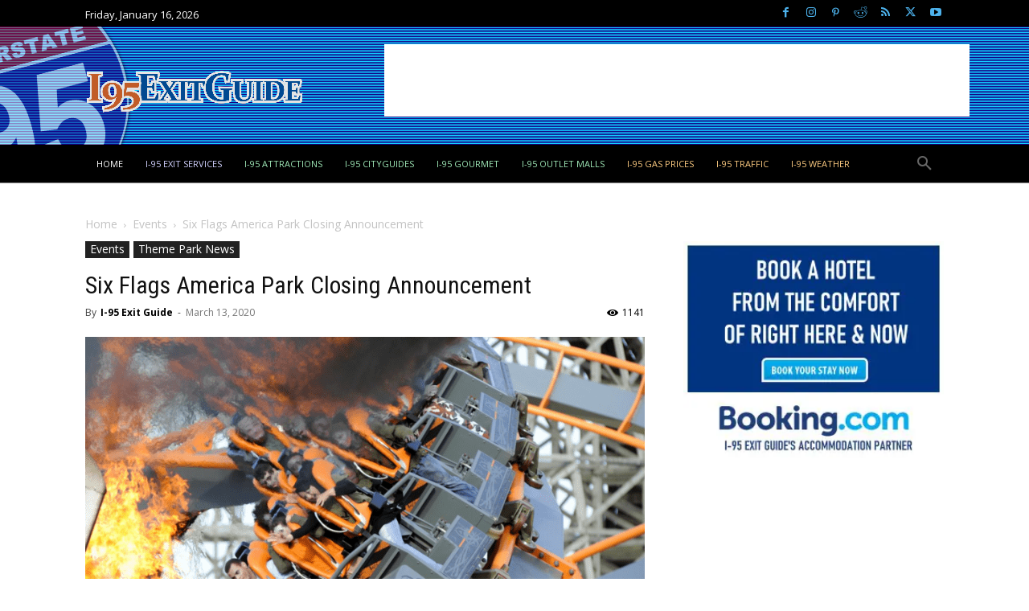

--- FILE ---
content_type: text/html; charset=UTF-8
request_url: https://www.i95exitguide.com/events/six-flags-america-park-closing-announcement/
body_size: 45902
content:
<!-- This page is cached by the Hummingbird Performance plugin v3.18.1 - https://wordpress.org/plugins/hummingbird-performance/. --><!doctype html >
<!--[if IE 8]>    <html class="ie8" lang="en"> <![endif]-->
<!--[if IE 9]>    <html class="ie9" lang="en"> <![endif]-->
<!--[if gt IE 8]><!--> <html lang="en-US" prefix="og: https://ogp.me/ns#"> <!--<![endif]-->
<head>
    <title>Six Flags America Park Closing Announcement | I-95 Exit Guide</title><link rel="preload" as="style" href="https://fonts.googleapis.com/css?family=Roboto%20Condensed:400|Lora:700,400|UnifrakturMaguntia:400|Open%20Sans:400,600,700|Roboto:400,600,700&display=swap" /><script src="/cdn-cgi/scripts/7d0fa10a/cloudflare-static/rocket-loader.min.js" data-cf-settings="7109522fd383fea3c5aea944-|49"></script><link rel="stylesheet" href="https://fonts.googleapis.com/css?family=Roboto%20Condensed:400|Lora:700,400|UnifrakturMaguntia:400|Open%20Sans:400,600,700|Roboto:400,600,700&display=swap" media="print" onload="this.media='all'" /><noscript><link rel="stylesheet" href="https://fonts.googleapis.com/css?family=Roboto%20Condensed:400|Lora:700,400|UnifrakturMaguntia:400|Open%20Sans:400,600,700|Roboto:400,600,700&display=swap" /></noscript>
    <meta charset="UTF-8" />
    <meta name="viewport" content="width=device-width, initial-scale=1.0">
    <link rel="pingback" href="https://www.i95exitguide.com/xmlrpc.php" />
    <link rel="icon" type="image/png" href="https://b4005914.smushcdn.com/4005914/wp-content/uploads/2015/04/medium95.png?lossy=2&strip=1&webp=1">
<!-- Search Engine Optimization by Rank Math PRO - https://rankmath.com/ -->
<meta name="description" content="Maryland&#039;s Six Flags America, which was scheduled to open for the season on March 28, will temporarily suspend operation until further notice..."/>
<meta name="robots" content="follow, index, max-snippet:-1, max-video-preview:-1, max-image-preview:large"/>
<link rel="canonical" href="https://www.i95exitguide.com/events/six-flags-america-park-closing-announcement/" />
<meta property="og:locale" content="en_US" />
<meta property="og:type" content="article" />
<meta property="og:title" content="Six Flags America Park Closing Announcement | I-95 Exit Guide" />
<meta property="og:description" content="Maryland&#039;s Six Flags America, which was scheduled to open for the season on March 28, will temporarily suspend operation until further notice..." />
<meta property="og:url" content="https://www.i95exitguide.com/events/six-flags-america-park-closing-announcement/" />
<meta property="og:site_name" content="I-95 Exit Guide" />
<meta property="article:publisher" content="http://www.facebook.com/i95exitguide" />
<meta property="article:tag" content="amusements" />
<meta property="article:tag" content="attraction news" />
<meta property="article:tag" content="events" />
<meta property="article:tag" content="I-95" />
<meta property="article:tag" content="Interstate 95" />
<meta property="article:tag" content="Maryland" />
<meta property="article:tag" content="Six Flags" />
<meta property="article:tag" content="Six Flags America" />
<meta property="article:tag" content="theme parks" />
<meta property="article:section" content="Events" />
<meta property="og:updated_time" content="2024-01-30T14:39:52-05:00" />
<meta property="og:image" content="https://www.i95exitguide.com/wp-content/uploads/2015/04/six-flags-america.png" />
<meta property="og:image:secure_url" content="https://www.i95exitguide.com/wp-content/uploads/2015/04/six-flags-america.png" />
<meta property="og:image:width" content="800" />
<meta property="og:image:height" content="600" />
<meta property="og:image:alt" content="Six Flags America - Upper Marlboro, Maryland | I-95 Exit Guide" />
<meta property="og:image:type" content="image/png" />
<meta property="article:published_time" content="2020-03-13T15:10:13-04:00" />
<meta property="article:modified_time" content="2024-01-30T14:39:52-05:00" />
<meta name="twitter:card" content="summary_large_image" />
<meta name="twitter:title" content="Six Flags America Park Closing Announcement | I-95 Exit Guide" />
<meta name="twitter:description" content="Maryland&#039;s Six Flags America, which was scheduled to open for the season on March 28, will temporarily suspend operation until further notice..." />
<meta name="twitter:site" content="@i95exitguide" />
<meta name="twitter:creator" content="@i95exitguide" />
<meta name="twitter:image" content="https://www.i95exitguide.com/wp-content/uploads/2015/04/six-flags-america.png" />
<meta name="twitter:label1" content="Written by" />
<meta name="twitter:data1" content="I-95 Exit Guide" />
<meta name="twitter:label2" content="Time to read" />
<meta name="twitter:data2" content="Less than a minute" />
<script type="application/ld+json" class="rank-math-schema-pro">{"@context":"https://schema.org","@graph":[{"@type":["TouristInformationCenter","Organization"],"@id":"https://www.i95exitguide.com/#organization","name":"Starsystems/USAStar","url":"https://www.i95exitguide.com","sameAs":["http://www.facebook.com/i95exitguide","https://twitter.com/i95exitguide","https://www.youtube.com/user/i95exitguide"],"logo":{"@type":"ImageObject","@id":"https://www.i95exitguide.com/#logo","url":"https://www.i95exitguide.com/wp-content/uploads/2015/04/medium95.png","contentUrl":"https://www.i95exitguide.com/wp-content/uploads/2015/04/medium95.png","caption":"I-95 Exit Guide","inLanguage":"en-US","width":"200","height":"200"},"openingHours":["Monday,Tuesday,Wednesday,Thursday,Friday 09:00-17:00"],"description":"Traveling I-95? Discover, Plan and Book your next I-95 roadtrip. Exit by exit services, real-time traffic, construction info, destination guides, attractions, and more? Everything for the I-95 traveler!","image":{"@id":"https://www.i95exitguide.com/#logo"}},{"@type":"WebSite","@id":"https://www.i95exitguide.com/#website","url":"https://www.i95exitguide.com","name":"I-95 Exit Guide","alternateName":"I-95 Exit Guide","publisher":{"@id":"https://www.i95exitguide.com/#organization"},"inLanguage":"en-US"},{"@type":"ImageObject","@id":"https://www.i95exitguide.com/wp-content/uploads/2015/04/six-flags-america.png","url":"https://www.i95exitguide.com/wp-content/uploads/2015/04/six-flags-america.png","width":"800","height":"600","caption":"Six Flags America - Upper Marlboro, Maryland | I-95 Exit Guide","inLanguage":"en-US"},{"@type":"WebPage","@id":"https://www.i95exitguide.com/events/six-flags-america-park-closing-announcement/#webpage","url":"https://www.i95exitguide.com/events/six-flags-america-park-closing-announcement/","name":"Six Flags America Park Closing Announcement | I-95 Exit Guide","datePublished":"2020-03-13T15:10:13-04:00","dateModified":"2024-01-30T14:39:52-05:00","isPartOf":{"@id":"https://www.i95exitguide.com/#website"},"primaryImageOfPage":{"@id":"https://www.i95exitguide.com/wp-content/uploads/2015/04/six-flags-america.png"},"inLanguage":"en-US"},{"@type":"Person","@id":"https://www.i95exitguide.com/author/i-95-exit-guide/","name":"I-95 Exit Guide","url":"https://www.i95exitguide.com/author/i-95-exit-guide/","image":{"@type":"ImageObject","@id":"https://www.i95exitguide.com/wp-content/uploads/2015/04/medium95-96x96.png","url":"https://www.i95exitguide.com/wp-content/uploads/2015/04/medium95-96x96.png","caption":"I-95 Exit Guide","inLanguage":"en-US"},"sameAs":["https://www.i95exitguide.com"],"worksFor":{"@id":"https://www.i95exitguide.com/#organization"}},{"@type":"NewsArticle","headline":"Six Flags America Park Closing Announcement | I-95 Exit Guide","datePublished":"2020-03-13T15:10:13-04:00","dateModified":"2024-01-30T14:39:52-05:00","author":{"@id":"https://www.i95exitguide.com/author/i-95-exit-guide/","name":"I-95 Exit Guide"},"publisher":{"@id":"https://www.i95exitguide.com/#organization"},"description":"Maryland&#039;s Six Flags America, which was scheduled to open for the season on March 28, will temporarily suspend operation until further notice...","copyrightYear":"2024","copyrightHolder":{"@id":"https://www.i95exitguide.com/#organization"},"name":"Six Flags America Park Closing Announcement | I-95 Exit Guide","@id":"https://www.i95exitguide.com/events/six-flags-america-park-closing-announcement/#richSnippet","isPartOf":{"@id":"https://www.i95exitguide.com/events/six-flags-america-park-closing-announcement/#webpage"},"image":{"@id":"https://www.i95exitguide.com/wp-content/uploads/2015/04/six-flags-america.png"},"inLanguage":"en-US","mainEntityOfPage":{"@id":"https://www.i95exitguide.com/events/six-flags-america-park-closing-announcement/#webpage"}}]}</script>
<!-- /Rank Math WordPress SEO plugin -->

<link rel='dns-prefetch' href='//cdnjs.cloudflare.com' />
<link rel='dns-prefetch' href='//fonts.googleapis.com' />
<link rel='dns-prefetch' href='//b4005914.smushcdn.com' />
<link rel='dns-prefetch' href='//hb.wpmucdn.com' />
<link href='//hb.wpmucdn.com' rel='preconnect' />
<link href='https://fonts.googleapis.com' rel='preconnect' />
<link href='//fonts.gstatic.com' crossorigin='' rel='preconnect' />
<link rel="alternate" type="application/rss+xml" title="I-95 Exit Guide &raquo; Feed" href="https://www.i95exitguide.com/feed/" />
<link rel="alternate" type="application/rss+xml" title="I-95 Exit Guide &raquo; Comments Feed" href="https://www.i95exitguide.com/comments/feed/" />
<link rel="alternate" title="oEmbed (JSON)" type="application/json+oembed" href="https://www.i95exitguide.com/wp-json/oembed/1.0/embed?url=https%3A%2F%2Fwww.i95exitguide.com%2Fevents%2Fsix-flags-america-park-closing-announcement%2F" />
<link rel="alternate" title="oEmbed (XML)" type="text/xml+oembed" href="https://www.i95exitguide.com/wp-json/oembed/1.0/embed?url=https%3A%2F%2Fwww.i95exitguide.com%2Fevents%2Fsix-flags-america-park-closing-announcement%2F&#038;format=xml" />
		<style>
			.lazyload,
			.lazyloading {
				max-width: 100%;
			}
		</style>
				<style>
			.smush-dimensions {
				--smush-image-aspect-ratio: auto;
				aspect-ratio: var(--smush-image-aspect-ratio);
			}
		</style>
		<style id='wp-img-auto-sizes-contain-inline-css' type='text/css'>
img:is([sizes=auto i],[sizes^="auto," i]){contain-intrinsic-size:3000px 1500px}
/*# sourceURL=wp-img-auto-sizes-contain-inline-css */
</style>
<style id='wp-block-library-inline-css' type='text/css'>
:root{--wp-block-synced-color:#7a00df;--wp-block-synced-color--rgb:122,0,223;--wp-bound-block-color:var(--wp-block-synced-color);--wp-editor-canvas-background:#ddd;--wp-admin-theme-color:#007cba;--wp-admin-theme-color--rgb:0,124,186;--wp-admin-theme-color-darker-10:#006ba1;--wp-admin-theme-color-darker-10--rgb:0,107,160.5;--wp-admin-theme-color-darker-20:#005a87;--wp-admin-theme-color-darker-20--rgb:0,90,135;--wp-admin-border-width-focus:2px}@media (min-resolution:192dpi){:root{--wp-admin-border-width-focus:1.5px}}.wp-element-button{cursor:pointer}:root .has-very-light-gray-background-color{background-color:#eee}:root .has-very-dark-gray-background-color{background-color:#313131}:root .has-very-light-gray-color{color:#eee}:root .has-very-dark-gray-color{color:#313131}:root .has-vivid-green-cyan-to-vivid-cyan-blue-gradient-background{background:linear-gradient(135deg,#00d084,#0693e3)}:root .has-purple-crush-gradient-background{background:linear-gradient(135deg,#34e2e4,#4721fb 50%,#ab1dfe)}:root .has-hazy-dawn-gradient-background{background:linear-gradient(135deg,#faaca8,#dad0ec)}:root .has-subdued-olive-gradient-background{background:linear-gradient(135deg,#fafae1,#67a671)}:root .has-atomic-cream-gradient-background{background:linear-gradient(135deg,#fdd79a,#004a59)}:root .has-nightshade-gradient-background{background:linear-gradient(135deg,#330968,#31cdcf)}:root .has-midnight-gradient-background{background:linear-gradient(135deg,#020381,#2874fc)}:root{--wp--preset--font-size--normal:16px;--wp--preset--font-size--huge:42px}.has-regular-font-size{font-size:1em}.has-larger-font-size{font-size:2.625em}.has-normal-font-size{font-size:var(--wp--preset--font-size--normal)}.has-huge-font-size{font-size:var(--wp--preset--font-size--huge)}.has-text-align-center{text-align:center}.has-text-align-left{text-align:left}.has-text-align-right{text-align:right}.has-fit-text{white-space:nowrap!important}#end-resizable-editor-section{display:none}.aligncenter{clear:both}.items-justified-left{justify-content:flex-start}.items-justified-center{justify-content:center}.items-justified-right{justify-content:flex-end}.items-justified-space-between{justify-content:space-between}.screen-reader-text{border:0;clip-path:inset(50%);height:1px;margin:-1px;overflow:hidden;padding:0;position:absolute;width:1px;word-wrap:normal!important}.screen-reader-text:focus{background-color:#ddd;clip-path:none;color:#444;display:block;font-size:1em;height:auto;left:5px;line-height:normal;padding:15px 23px 14px;text-decoration:none;top:5px;width:auto;z-index:100000}html :where(.has-border-color){border-style:solid}html :where([style*=border-top-color]){border-top-style:solid}html :where([style*=border-right-color]){border-right-style:solid}html :where([style*=border-bottom-color]){border-bottom-style:solid}html :where([style*=border-left-color]){border-left-style:solid}html :where([style*=border-width]){border-style:solid}html :where([style*=border-top-width]){border-top-style:solid}html :where([style*=border-right-width]){border-right-style:solid}html :where([style*=border-bottom-width]){border-bottom-style:solid}html :where([style*=border-left-width]){border-left-style:solid}html :where(img[class*=wp-image-]){height:auto;max-width:100%}:where(figure){margin:0 0 1em}html :where(.is-position-sticky){--wp-admin--admin-bar--position-offset:var(--wp-admin--admin-bar--height,0px)}@media screen and (max-width:600px){html :where(.is-position-sticky){--wp-admin--admin-bar--position-offset:0px}}

/*# sourceURL=wp-block-library-inline-css */
</style><style id='wp-block-paragraph-inline-css' type='text/css'>
.is-small-text{font-size:.875em}.is-regular-text{font-size:1em}.is-large-text{font-size:2.25em}.is-larger-text{font-size:3em}.has-drop-cap:not(:focus):first-letter{float:left;font-size:8.4em;font-style:normal;font-weight:100;line-height:.68;margin:.05em .1em 0 0;text-transform:uppercase}body.rtl .has-drop-cap:not(:focus):first-letter{float:none;margin-left:.1em}p.has-drop-cap.has-background{overflow:hidden}:root :where(p.has-background){padding:1.25em 2.375em}:where(p.has-text-color:not(.has-link-color)) a{color:inherit}p.has-text-align-left[style*="writing-mode:vertical-lr"],p.has-text-align-right[style*="writing-mode:vertical-rl"]{rotate:180deg}
/*# sourceURL=https://www.i95exitguide.com/wp-includes/blocks/paragraph/style.min.css */
</style>
<style id='wp-block-separator-inline-css' type='text/css'>
@charset "UTF-8";.wp-block-separator{border:none;border-top:2px solid}:root :where(.wp-block-separator.is-style-dots){height:auto;line-height:1;text-align:center}:root :where(.wp-block-separator.is-style-dots):before{color:currentColor;content:"···";font-family:serif;font-size:1.5em;letter-spacing:2em;padding-left:2em}.wp-block-separator.is-style-dots{background:none!important;border:none!important}
/*# sourceURL=https://www.i95exitguide.com/wp-includes/blocks/separator/style.min.css */
</style>
<style id='global-styles-inline-css' type='text/css'>
:root{--wp--preset--aspect-ratio--square: 1;--wp--preset--aspect-ratio--4-3: 4/3;--wp--preset--aspect-ratio--3-4: 3/4;--wp--preset--aspect-ratio--3-2: 3/2;--wp--preset--aspect-ratio--2-3: 2/3;--wp--preset--aspect-ratio--16-9: 16/9;--wp--preset--aspect-ratio--9-16: 9/16;--wp--preset--color--black: #000000;--wp--preset--color--cyan-bluish-gray: #abb8c3;--wp--preset--color--white: #ffffff;--wp--preset--color--pale-pink: #f78da7;--wp--preset--color--vivid-red: #cf2e2e;--wp--preset--color--luminous-vivid-orange: #ff6900;--wp--preset--color--luminous-vivid-amber: #fcb900;--wp--preset--color--light-green-cyan: #7bdcb5;--wp--preset--color--vivid-green-cyan: #00d084;--wp--preset--color--pale-cyan-blue: #8ed1fc;--wp--preset--color--vivid-cyan-blue: #0693e3;--wp--preset--color--vivid-purple: #9b51e0;--wp--preset--gradient--vivid-cyan-blue-to-vivid-purple: linear-gradient(135deg,rgb(6,147,227) 0%,rgb(155,81,224) 100%);--wp--preset--gradient--light-green-cyan-to-vivid-green-cyan: linear-gradient(135deg,rgb(122,220,180) 0%,rgb(0,208,130) 100%);--wp--preset--gradient--luminous-vivid-amber-to-luminous-vivid-orange: linear-gradient(135deg,rgb(252,185,0) 0%,rgb(255,105,0) 100%);--wp--preset--gradient--luminous-vivid-orange-to-vivid-red: linear-gradient(135deg,rgb(255,105,0) 0%,rgb(207,46,46) 100%);--wp--preset--gradient--very-light-gray-to-cyan-bluish-gray: linear-gradient(135deg,rgb(238,238,238) 0%,rgb(169,184,195) 100%);--wp--preset--gradient--cool-to-warm-spectrum: linear-gradient(135deg,rgb(74,234,220) 0%,rgb(151,120,209) 20%,rgb(207,42,186) 40%,rgb(238,44,130) 60%,rgb(251,105,98) 80%,rgb(254,248,76) 100%);--wp--preset--gradient--blush-light-purple: linear-gradient(135deg,rgb(255,206,236) 0%,rgb(152,150,240) 100%);--wp--preset--gradient--blush-bordeaux: linear-gradient(135deg,rgb(254,205,165) 0%,rgb(254,45,45) 50%,rgb(107,0,62) 100%);--wp--preset--gradient--luminous-dusk: linear-gradient(135deg,rgb(255,203,112) 0%,rgb(199,81,192) 50%,rgb(65,88,208) 100%);--wp--preset--gradient--pale-ocean: linear-gradient(135deg,rgb(255,245,203) 0%,rgb(182,227,212) 50%,rgb(51,167,181) 100%);--wp--preset--gradient--electric-grass: linear-gradient(135deg,rgb(202,248,128) 0%,rgb(113,206,126) 100%);--wp--preset--gradient--midnight: linear-gradient(135deg,rgb(2,3,129) 0%,rgb(40,116,252) 100%);--wp--preset--font-size--small: 11px;--wp--preset--font-size--medium: 20px;--wp--preset--font-size--large: 32px;--wp--preset--font-size--x-large: 42px;--wp--preset--font-size--regular: 15px;--wp--preset--font-size--larger: 50px;--wp--preset--spacing--20: 0.44rem;--wp--preset--spacing--30: 0.67rem;--wp--preset--spacing--40: 1rem;--wp--preset--spacing--50: 1.5rem;--wp--preset--spacing--60: 2.25rem;--wp--preset--spacing--70: 3.38rem;--wp--preset--spacing--80: 5.06rem;--wp--preset--shadow--natural: 6px 6px 9px rgba(0, 0, 0, 0.2);--wp--preset--shadow--deep: 12px 12px 50px rgba(0, 0, 0, 0.4);--wp--preset--shadow--sharp: 6px 6px 0px rgba(0, 0, 0, 0.2);--wp--preset--shadow--outlined: 6px 6px 0px -3px rgb(255, 255, 255), 6px 6px rgb(0, 0, 0);--wp--preset--shadow--crisp: 6px 6px 0px rgb(0, 0, 0);}:where(.is-layout-flex){gap: 0.5em;}:where(.is-layout-grid){gap: 0.5em;}body .is-layout-flex{display: flex;}.is-layout-flex{flex-wrap: wrap;align-items: center;}.is-layout-flex > :is(*, div){margin: 0;}body .is-layout-grid{display: grid;}.is-layout-grid > :is(*, div){margin: 0;}:where(.wp-block-columns.is-layout-flex){gap: 2em;}:where(.wp-block-columns.is-layout-grid){gap: 2em;}:where(.wp-block-post-template.is-layout-flex){gap: 1.25em;}:where(.wp-block-post-template.is-layout-grid){gap: 1.25em;}.has-black-color{color: var(--wp--preset--color--black) !important;}.has-cyan-bluish-gray-color{color: var(--wp--preset--color--cyan-bluish-gray) !important;}.has-white-color{color: var(--wp--preset--color--white) !important;}.has-pale-pink-color{color: var(--wp--preset--color--pale-pink) !important;}.has-vivid-red-color{color: var(--wp--preset--color--vivid-red) !important;}.has-luminous-vivid-orange-color{color: var(--wp--preset--color--luminous-vivid-orange) !important;}.has-luminous-vivid-amber-color{color: var(--wp--preset--color--luminous-vivid-amber) !important;}.has-light-green-cyan-color{color: var(--wp--preset--color--light-green-cyan) !important;}.has-vivid-green-cyan-color{color: var(--wp--preset--color--vivid-green-cyan) !important;}.has-pale-cyan-blue-color{color: var(--wp--preset--color--pale-cyan-blue) !important;}.has-vivid-cyan-blue-color{color: var(--wp--preset--color--vivid-cyan-blue) !important;}.has-vivid-purple-color{color: var(--wp--preset--color--vivid-purple) !important;}.has-black-background-color{background-color: var(--wp--preset--color--black) !important;}.has-cyan-bluish-gray-background-color{background-color: var(--wp--preset--color--cyan-bluish-gray) !important;}.has-white-background-color{background-color: var(--wp--preset--color--white) !important;}.has-pale-pink-background-color{background-color: var(--wp--preset--color--pale-pink) !important;}.has-vivid-red-background-color{background-color: var(--wp--preset--color--vivid-red) !important;}.has-luminous-vivid-orange-background-color{background-color: var(--wp--preset--color--luminous-vivid-orange) !important;}.has-luminous-vivid-amber-background-color{background-color: var(--wp--preset--color--luminous-vivid-amber) !important;}.has-light-green-cyan-background-color{background-color: var(--wp--preset--color--light-green-cyan) !important;}.has-vivid-green-cyan-background-color{background-color: var(--wp--preset--color--vivid-green-cyan) !important;}.has-pale-cyan-blue-background-color{background-color: var(--wp--preset--color--pale-cyan-blue) !important;}.has-vivid-cyan-blue-background-color{background-color: var(--wp--preset--color--vivid-cyan-blue) !important;}.has-vivid-purple-background-color{background-color: var(--wp--preset--color--vivid-purple) !important;}.has-black-border-color{border-color: var(--wp--preset--color--black) !important;}.has-cyan-bluish-gray-border-color{border-color: var(--wp--preset--color--cyan-bluish-gray) !important;}.has-white-border-color{border-color: var(--wp--preset--color--white) !important;}.has-pale-pink-border-color{border-color: var(--wp--preset--color--pale-pink) !important;}.has-vivid-red-border-color{border-color: var(--wp--preset--color--vivid-red) !important;}.has-luminous-vivid-orange-border-color{border-color: var(--wp--preset--color--luminous-vivid-orange) !important;}.has-luminous-vivid-amber-border-color{border-color: var(--wp--preset--color--luminous-vivid-amber) !important;}.has-light-green-cyan-border-color{border-color: var(--wp--preset--color--light-green-cyan) !important;}.has-vivid-green-cyan-border-color{border-color: var(--wp--preset--color--vivid-green-cyan) !important;}.has-pale-cyan-blue-border-color{border-color: var(--wp--preset--color--pale-cyan-blue) !important;}.has-vivid-cyan-blue-border-color{border-color: var(--wp--preset--color--vivid-cyan-blue) !important;}.has-vivid-purple-border-color{border-color: var(--wp--preset--color--vivid-purple) !important;}.has-vivid-cyan-blue-to-vivid-purple-gradient-background{background: var(--wp--preset--gradient--vivid-cyan-blue-to-vivid-purple) !important;}.has-light-green-cyan-to-vivid-green-cyan-gradient-background{background: var(--wp--preset--gradient--light-green-cyan-to-vivid-green-cyan) !important;}.has-luminous-vivid-amber-to-luminous-vivid-orange-gradient-background{background: var(--wp--preset--gradient--luminous-vivid-amber-to-luminous-vivid-orange) !important;}.has-luminous-vivid-orange-to-vivid-red-gradient-background{background: var(--wp--preset--gradient--luminous-vivid-orange-to-vivid-red) !important;}.has-very-light-gray-to-cyan-bluish-gray-gradient-background{background: var(--wp--preset--gradient--very-light-gray-to-cyan-bluish-gray) !important;}.has-cool-to-warm-spectrum-gradient-background{background: var(--wp--preset--gradient--cool-to-warm-spectrum) !important;}.has-blush-light-purple-gradient-background{background: var(--wp--preset--gradient--blush-light-purple) !important;}.has-blush-bordeaux-gradient-background{background: var(--wp--preset--gradient--blush-bordeaux) !important;}.has-luminous-dusk-gradient-background{background: var(--wp--preset--gradient--luminous-dusk) !important;}.has-pale-ocean-gradient-background{background: var(--wp--preset--gradient--pale-ocean) !important;}.has-electric-grass-gradient-background{background: var(--wp--preset--gradient--electric-grass) !important;}.has-midnight-gradient-background{background: var(--wp--preset--gradient--midnight) !important;}.has-small-font-size{font-size: var(--wp--preset--font-size--small) !important;}.has-medium-font-size{font-size: var(--wp--preset--font-size--medium) !important;}.has-large-font-size{font-size: var(--wp--preset--font-size--large) !important;}.has-x-large-font-size{font-size: var(--wp--preset--font-size--x-large) !important;}
/*# sourceURL=global-styles-inline-css */
</style>

<style id='classic-theme-styles-inline-css' type='text/css'>
/*! This file is auto-generated */
.wp-block-button__link{color:#fff;background-color:#32373c;border-radius:9999px;box-shadow:none;text-decoration:none;padding:calc(.667em + 2px) calc(1.333em + 2px);font-size:1.125em}.wp-block-file__button{background:#32373c;color:#fff;text-decoration:none}
/*# sourceURL=/wp-includes/css/classic-themes.min.css */
</style>
<link rel='stylesheet' id='gist-ai-style-css' href='https://hb.wpmucdn.com/www.i95exitguide.com/4b4d9594-9d8d-4e2e-8310-fd2215964345.css' type='text/css' media='all' />
<link rel='stylesheet' id='font-awesome-css' href='https://cdnjs.cloudflare.com/ajax/libs/font-awesome/6.5.0/css/all.min.css' type='text/css' media='all' />
<link rel='stylesheet' id='wpccp-css' href='https://hb.wpmucdn.com/www.i95exitguide.com/c242da2f-7546-420b-82a8-991d82793038.css' type='text/css' media='all' />
<link rel='stylesheet' id='td-plugin-multi-purpose-css' href='https://hb.wpmucdn.com/www.i95exitguide.com/eebdf148-8208-4da6-b34e-62203b533ef3.css' type='text/css' media='all' />

<link rel='stylesheet' id='td-theme-css' href='https://hb.wpmucdn.com/www.i95exitguide.com/378c1d20-b91b-43c4-b1ad-60aa3cc708d0.css' type='text/css' media='all' />
<style id='td-theme-inline-css' type='text/css'>@media (max-width:767px){.td-header-desktop-wrap{display:none}}@media (min-width:767px){.td-header-mobile-wrap{display:none}}</style>
<link rel='stylesheet' id='td-legacy-framework-front-style-css' href='https://hb.wpmucdn.com/www.i95exitguide.com/0e764591-a7fc-4770-82ba-349c2f75a731.css' type='text/css' media='all' />
<link rel='stylesheet' id='td-standard-pack-framework-front-style-css' href='https://hb.wpmucdn.com/www.i95exitguide.com/4cddec30-7c0f-47c2-ac0e-2099280e8b0c.css' type='text/css' media='all' />
<link rel='stylesheet' id='tdb_style_cloud_templates_front-css' href='https://hb.wpmucdn.com/www.i95exitguide.com/ee6799ca-7ca2-44c4-b996-313760b07162.css' type='text/css' media='all' />
<script type="7109522fd383fea3c5aea944-text/javascript" src="https://hb.wpmucdn.com/www.i95exitguide.com/54757adb-5844-4600-8d43-4af8d42e8594.js" id="wphb-1-js"></script>
<link rel="https://api.w.org/" href="https://www.i95exitguide.com/wp-json/" /><link rel="alternate" title="JSON" type="application/json" href="https://www.i95exitguide.com/wp-json/wp/v2/posts/11535" /><link rel="EditURI" type="application/rsd+xml" title="RSD" href="https://www.i95exitguide.com/xmlrpc.php?rsd" />
<script type="7109522fd383fea3c5aea944-text/javascript">
(function(url){
	if(/(?:Chrome\/26\.0\.1410\.63 Safari\/537\.31|WordfenceTestMonBot)/.test(navigator.userAgent)){ return; }
	var addEvent = function(evt, handler) {
		if (window.addEventListener) {
			document.addEventListener(evt, handler, false);
		} else if (window.attachEvent) {
			document.attachEvent('on' + evt, handler);
		}
	};
	var removeEvent = function(evt, handler) {
		if (window.removeEventListener) {
			document.removeEventListener(evt, handler, false);
		} else if (window.detachEvent) {
			document.detachEvent('on' + evt, handler);
		}
	};
	var evts = 'contextmenu dblclick drag dragend dragenter dragleave dragover dragstart drop keydown keypress keyup mousedown mousemove mouseout mouseover mouseup mousewheel scroll'.split(' ');
	var logHuman = function() {
		if (window.wfLogHumanRan) { return; }
		window.wfLogHumanRan = true;
		var wfscr = document.createElement('script');
		wfscr.type = 'text/javascript';
		wfscr.async = true;
		wfscr.src = url + '&r=' + Math.random();
		(document.getElementsByTagName('head')[0]||document.getElementsByTagName('body')[0]).appendChild(wfscr);
		for (var i = 0; i < evts.length; i++) {
			removeEvent(evts[i], logHuman);
		}
	};
	for (var i = 0; i < evts.length; i++) {
		addEvent(evts[i], logHuman);
	}
})('//www.i95exitguide.com/?wordfence_lh=1&hid=DB5571EB9C050C41E92F15013A2A4C62');
</script>		<script type="7109522fd383fea3c5aea944-text/javascript">
			document.documentElement.className = document.documentElement.className.replace('no-js', 'js');
		</script>
				<style>
			.no-js img.lazyload {
				display: none;
			}

			figure.wp-block-image img.lazyloading {
				min-width: 150px;
			}

			.lazyload,
			.lazyloading {
				--smush-placeholder-width: 100px;
				--smush-placeholder-aspect-ratio: 1/1;
				width: var(--smush-image-width, var(--smush-placeholder-width)) !important;
				aspect-ratio: var(--smush-image-aspect-ratio, var(--smush-placeholder-aspect-ratio)) !important;
			}

						.lazyload, .lazyloading {
				opacity: 0;
			}

			.lazyloaded {
				opacity: 1;
				transition: opacity 400ms;
				transition-delay: 0ms;
			}

					</style>
		    <script type="7109522fd383fea3c5aea944-text/javascript">
        window.tdb_global_vars = {"wpRestUrl":"https:\/\/www.i95exitguide.com\/wp-json\/","permalinkStructure":"\/%category%\/%postname%\/"};
        window.tdb_p_autoload_vars = {"isAjax":false,"isAdminBarShowing":false,"autoloadStatus":"off","origPostEditUrl":null};
    </script>
    
    <style id="tdb-global-colors">:root{--job-hunt-grey:#F3F3F3;--job-hunt-accent:#2623D3;--job-hunt-white:#FFFFFF;--job-hunt-black:#000000;--job-hunt-sep:#DADFE7;--job-hunt-shadow:rgba(16,24,40,0.05);--job-hunt-sep-light:#EAEDF1;--job-hunt-light-text:#697586;--job-hunt-sep-dark:#B4BFCA;--job-hunt-darker-text:#494F5C;--job-hunt-accent-transparent:rgba(38,35,211,0.1);--job-hunt-shadow-darker:rgba(16,24,40,0.3);--reel-news-white:#FFFFFF;--reel-news-black:#000000;--reel-news-accent:#312DA1;--reel-news-light-grey:#919191;--reel-news-black-transparent:rgba(0,0,0,0.85);--reel-news-red:#ff0000;--reel-news-dark-gray:#313131;--reel-news-transparent:rgba(255,255,255,0.55);--mm-custom-color-4:#C2A25D;--mm-custom-color-5:#F7F9F9;--mm-custom-color-1:#053426;--mm-custom-color-2:#B79259;--mm-custom-color-3:#79847E;--metro-blue:#2579E8;--metro-blue-acc:#509CFF;--metro-red:#E83030;--metro-exclusive:#1DCA95;--tt-accent-color:#E4A41E;--tt-hover:#504BDC;--tt-gray-dark:#777777;--tt-extra-color:#f4f4f4;--tt-primary-color:#000000;--accent-color-1:#E04040;--accent-color-2:#F35858;--base-color-1:#000000;--light-color-1:#EDEDED;--dark:#0c0824;--accent:#EEB44A;--sep-dark:#2A2546;--violet:#201D48;--white-transparent:rgba(255,255,255,0.6);--white-transparent-2:rgba(255,255,255,0.8);--violet-2:#191639;--grey:#595A6C;--grey-2:#CACAD7;--grey-3:#F0F0F0;--grey-4:#E1E1EA;--violet-transparent:rgba(34,27,94,0.03);--accent-2:#D33B77;--grey-5:#84859E;--grey-6:#F5F5F5}</style>

    
	            <style id="tdb-global-fonts">
                
:root{--global-1:Gilda Display;--global-2:Red Hat Display;--global-3:Pinyon Script;--tt-secondary:Merriweather;--tt-extra:Red Hat Display;--tt-primary-font:Epilogue;--global-font-1:Big Shoulders Text;--global-font-2:Roboto Slab;--global-font-3:Work Sans;}
            </style>
            
<!-- JS generated by theme -->

<script type="7109522fd383fea3c5aea944-text/javascript" id="td-generated-header-js">
    
    

	    var tdBlocksArray = []; //here we store all the items for the current page

	    // td_block class - each ajax block uses a object of this class for requests
	    function tdBlock() {
		    this.id = '';
		    this.block_type = 1; //block type id (1-234 etc)
		    this.atts = '';
		    this.td_column_number = '';
		    this.td_current_page = 1; //
		    this.post_count = 0; //from wp
		    this.found_posts = 0; //from wp
		    this.max_num_pages = 0; //from wp
		    this.td_filter_value = ''; //current live filter value
		    this.is_ajax_running = false;
		    this.td_user_action = ''; // load more or infinite loader (used by the animation)
		    this.header_color = '';
		    this.ajax_pagination_infinite_stop = ''; //show load more at page x
	    }

        // td_js_generator - mini detector
        ( function () {
            var htmlTag = document.getElementsByTagName("html")[0];

	        if ( navigator.userAgent.indexOf("MSIE 10.0") > -1 ) {
                htmlTag.className += ' ie10';
            }

            if ( !!navigator.userAgent.match(/Trident.*rv\:11\./) ) {
                htmlTag.className += ' ie11';
            }

	        if ( navigator.userAgent.indexOf("Edge") > -1 ) {
                htmlTag.className += ' ieEdge';
            }

            if ( /(iPad|iPhone|iPod)/g.test(navigator.userAgent) ) {
                htmlTag.className += ' td-md-is-ios';
            }

            var user_agent = navigator.userAgent.toLowerCase();
            if ( user_agent.indexOf("android") > -1 ) {
                htmlTag.className += ' td-md-is-android';
            }

            if ( -1 !== navigator.userAgent.indexOf('Mac OS X')  ) {
                htmlTag.className += ' td-md-is-os-x';
            }

            if ( /chrom(e|ium)/.test(navigator.userAgent.toLowerCase()) ) {
               htmlTag.className += ' td-md-is-chrome';
            }

            if ( -1 !== navigator.userAgent.indexOf('Firefox') ) {
                htmlTag.className += ' td-md-is-firefox';
            }

            if ( -1 !== navigator.userAgent.indexOf('Safari') && -1 === navigator.userAgent.indexOf('Chrome') ) {
                htmlTag.className += ' td-md-is-safari';
            }

            if( -1 !== navigator.userAgent.indexOf('IEMobile') ){
                htmlTag.className += ' td-md-is-iemobile';
            }

        })();

        var tdLocalCache = {};

        ( function () {
            "use strict";

            tdLocalCache = {
                data: {},
                remove: function (resource_id) {
                    delete tdLocalCache.data[resource_id];
                },
                exist: function (resource_id) {
                    return tdLocalCache.data.hasOwnProperty(resource_id) && tdLocalCache.data[resource_id] !== null;
                },
                get: function (resource_id) {
                    return tdLocalCache.data[resource_id];
                },
                set: function (resource_id, cachedData) {
                    tdLocalCache.remove(resource_id);
                    tdLocalCache.data[resource_id] = cachedData;
                }
            };
        })();

    
    
var td_viewport_interval_list=[{"limitBottom":767,"sidebarWidth":228},{"limitBottom":1018,"sidebarWidth":300},{"limitBottom":1140,"sidebarWidth":324}];
var tdc_is_installed="yes";
var tdc_domain_active=false;
var td_ajax_url="https:\/\/www.i95exitguide.com\/wp-admin\/admin-ajax.php?td_theme_name=Newspaper&v=12.7.3";
var td_get_template_directory_uri="https:\/\/www.i95exitguide.com\/wp-content\/plugins\/td-composer\/legacy\/common";
var tds_snap_menu="";
var tds_logo_on_sticky="";
var tds_header_style="";
var td_please_wait="Please wait...";
var td_email_user_pass_incorrect="User or password incorrect!";
var td_email_user_incorrect="Email or username incorrect!";
var td_email_incorrect="Email incorrect!";
var td_user_incorrect="Username incorrect!";
var td_email_user_empty="Email or username empty!";
var td_pass_empty="Pass empty!";
var td_pass_pattern_incorrect="Invalid Pass Pattern!";
var td_retype_pass_incorrect="Retyped Pass incorrect!";
var tds_more_articles_on_post_enable="";
var tds_more_articles_on_post_time_to_wait="";
var tds_more_articles_on_post_pages_distance_from_top=0;
var tds_captcha="";
var tds_theme_color_site_wide="#4db2ec";
var tds_smart_sidebar="";
var tdThemeName="Newspaper";
var tdThemeNameWl="Newspaper";
var td_magnific_popup_translation_tPrev="Previous (Left arrow key)";
var td_magnific_popup_translation_tNext="Next (Right arrow key)";
var td_magnific_popup_translation_tCounter="%curr% of %total%";
var td_magnific_popup_translation_ajax_tError="The content from %url% could not be loaded.";
var td_magnific_popup_translation_image_tError="The image #%curr% could not be loaded.";
var tdBlockNonce="4adba6bd7c";
var tdMobileMenu="enabled";
var tdMobileSearch="enabled";
var tdDateNamesI18n={"month_names":["January","February","March","April","May","June","July","August","September","October","November","December"],"month_names_short":["Jan","Feb","Mar","Apr","May","Jun","Jul","Aug","Sep","Oct","Nov","Dec"],"day_names":["Sunday","Monday","Tuesday","Wednesday","Thursday","Friday","Saturday"],"day_names_short":["Sun","Mon","Tue","Wed","Thu","Fri","Sat"]};
var tdb_modal_confirm="Save";
var tdb_modal_cancel="Cancel";
var tdb_modal_confirm_alt="Yes";
var tdb_modal_cancel_alt="No";
var td_deploy_mode="deploy";
var td_ad_background_click_link="";
var td_ad_background_click_target="";
</script>


<!-- Header style compiled by theme -->

<style>ul.sf-menu>.menu-item>a{font-size:11px;font-weight:500}body,p{font-size:15px}.td-header-wrap .td-header-menu-wrap-full,.td-header-menu-wrap.td-affix,.td-header-style-3 .td-header-main-menu,.td-header-style-3 .td-affix .td-header-main-menu,.td-header-style-4 .td-header-main-menu,.td-header-style-4 .td-affix .td-header-main-menu,.td-header-style-8 .td-header-menu-wrap.td-affix,.td-header-style-8 .td-header-top-menu-full{background-color:#000000}.td-boxed-layout .td-header-style-3 .td-header-menu-wrap,.td-boxed-layout .td-header-style-4 .td-header-menu-wrap,.td-header-style-3 .td_stretch_content .td-header-menu-wrap,.td-header-style-4 .td_stretch_content .td-header-menu-wrap{background-color:#000000!important}@media (min-width:1019px){.td-header-style-1 .td-header-sp-recs,.td-header-style-1 .td-header-sp-logo{margin-bottom:28px}}@media (min-width:768px) and (max-width:1018px){.td-header-style-1 .td-header-sp-recs,.td-header-style-1 .td-header-sp-logo{margin-bottom:14px}}.td-header-style-7 .td-header-top-menu{border-bottom:none}.sf-menu>.current-menu-item>a:after,.sf-menu>.current-menu-ancestor>a:after,.sf-menu>.current-category-ancestor>a:after,.sf-menu>li:hover>a:after,.sf-menu>.sfHover>a:after,.td_block_mega_menu .td-next-prev-wrap a:hover,.td-mega-span .td-post-category:hover,.td-header-wrap .black-menu .sf-menu>li>a:hover,.td-header-wrap .black-menu .sf-menu>.current-menu-ancestor>a,.td-header-wrap .black-menu .sf-menu>.sfHover>a,.td-header-wrap .black-menu .sf-menu>.current-menu-item>a,.td-header-wrap .black-menu .sf-menu>.current-menu-ancestor>a,.td-header-wrap .black-menu .sf-menu>.current-category-ancestor>a,.tdm-menu-active-style5 .tdm-header .td-header-menu-wrap .sf-menu>.current-menu-item>a,.tdm-menu-active-style5 .tdm-header .td-header-menu-wrap .sf-menu>.current-menu-ancestor>a,.tdm-menu-active-style5 .tdm-header .td-header-menu-wrap .sf-menu>.current-category-ancestor>a,.tdm-menu-active-style5 .tdm-header .td-header-menu-wrap .sf-menu>li>a:hover,.tdm-menu-active-style5 .tdm-header .td-header-menu-wrap .sf-menu>.sfHover>a{background-color:#1e73be}.td_block_mega_menu .td-next-prev-wrap a:hover,.tdm-menu-active-style4 .tdm-header .sf-menu>.current-menu-item>a,.tdm-menu-active-style4 .tdm-header .sf-menu>.current-menu-ancestor>a,.tdm-menu-active-style4 .tdm-header .sf-menu>.current-category-ancestor>a,.tdm-menu-active-style4 .tdm-header .sf-menu>li>a:hover,.tdm-menu-active-style4 .tdm-header .sf-menu>.sfHover>a{border-color:#1e73be}.header-search-wrap .td-drop-down-search:before{border-color:transparent transparent #1e73be transparent}.td_mega_menu_sub_cats .cur-sub-cat,.td_mod_mega_menu:hover .entry-title a,.td-theme-wrap .sf-menu ul .td-menu-item>a:hover,.td-theme-wrap .sf-menu ul .sfHover>a,.td-theme-wrap .sf-menu ul .current-menu-ancestor>a,.td-theme-wrap .sf-menu ul .current-category-ancestor>a,.td-theme-wrap .sf-menu ul .current-menu-item>a,.tdm-menu-active-style3 .tdm-header.td-header-wrap .sf-menu>.current-menu-item>a,.tdm-menu-active-style3 .tdm-header.td-header-wrap .sf-menu>.current-menu-ancestor>a,.tdm-menu-active-style3 .tdm-header.td-header-wrap .sf-menu>.current-category-ancestor>a,.tdm-menu-active-style3 .tdm-header.td-header-wrap .sf-menu>li>a:hover,.tdm-menu-active-style3 .tdm-header.td-header-wrap .sf-menu>.sfHover>a{color:#1e73be}.td-header-wrap .td-header-menu-wrap .sf-menu>li>a,.td-header-wrap .td-header-menu-social .td-social-icon-wrap a,.td-header-style-4 .td-header-menu-social .td-social-icon-wrap i,.td-header-style-5 .td-header-menu-social .td-social-icon-wrap i,.td-header-style-6 .td-header-menu-social .td-social-icon-wrap i,.td-header-style-12 .td-header-menu-social .td-social-icon-wrap i,.td-header-wrap .header-search-wrap #td-header-search-button .td-icon-search{color:#ffffff}.td-header-wrap .td-header-menu-social+.td-search-wrapper #td-header-search-button:before{background-color:#ffffff}ul.sf-menu>.td-menu-item>a,.td-theme-wrap .td-header-menu-social{font-size:11px;font-weight:500}.td-theme-wrap .sf-menu .td-normal-menu .sub-menu{background-color:#000000}.td-theme-wrap .sf-menu .td-normal-menu .sub-menu .td-menu-item>a{color:#ffffff}.td-theme-wrap .sf-menu .td-normal-menu .td-menu-item>a:hover,.td-theme-wrap .sf-menu .td-normal-menu .sfHover>a,.td-theme-wrap .sf-menu .td-normal-menu .current-menu-ancestor>a,.td-theme-wrap .sf-menu .td-normal-menu .current-category-ancestor>a,.td-theme-wrap .sf-menu .td-normal-menu .current-menu-item>a{background-color:#1e73be}.td-header-bg:before{background-image:url('https://b4005914.smushcdn.com/4005914/wp-content/uploads/2019/06/1500x240-i-95-header-background.png?lossy=2&strip=1&webp=1')}.td-header-bg:before{background-repeat:repeat-x}.td-header-bg:before{background-size:auto}.td-post-template-default .td-post-header .entry-title{font-size:30px;line-height:38px;font-weight:500}.td-post-template-3 .td-post-header .entry-title{font-family:"Roboto Condensed";font-size:32px;line-height:34px;font-weight:500}.td-post-content p,.td-post-content{font-size:17px}.post .td-category a{font-size:14px}.post header .td-post-author-name,.post header .td-post-author-name a{font-size:12px}.post header .td-post-date .entry-date{font-size:12px}.post header .td-post-views span,.post header .td-post-comments{font-size:12px}.post .td-post-source-tags a,.post .td-post-source-tags span{font-size:12px}.post .author-box-wrap .td-author-name a{font-size:22px}.post .author-box-wrap .td-author-url a{font-size:13px}.post .author-box-wrap .td-author-description{font-size:15px}.entry-crumbs a,.entry-crumbs span,#bbpress-forums .bbp-breadcrumb a,#bbpress-forums .bbp-breadcrumb .bbp-breadcrumb-current{font-size:14px}ul.sf-menu>.menu-item>a{font-size:11px;font-weight:500}body,p{font-size:15px}.td-header-wrap .td-header-menu-wrap-full,.td-header-menu-wrap.td-affix,.td-header-style-3 .td-header-main-menu,.td-header-style-3 .td-affix .td-header-main-menu,.td-header-style-4 .td-header-main-menu,.td-header-style-4 .td-affix .td-header-main-menu,.td-header-style-8 .td-header-menu-wrap.td-affix,.td-header-style-8 .td-header-top-menu-full{background-color:#000000}.td-boxed-layout .td-header-style-3 .td-header-menu-wrap,.td-boxed-layout .td-header-style-4 .td-header-menu-wrap,.td-header-style-3 .td_stretch_content .td-header-menu-wrap,.td-header-style-4 .td_stretch_content .td-header-menu-wrap{background-color:#000000!important}@media (min-width:1019px){.td-header-style-1 .td-header-sp-recs,.td-header-style-1 .td-header-sp-logo{margin-bottom:28px}}@media (min-width:768px) and (max-width:1018px){.td-header-style-1 .td-header-sp-recs,.td-header-style-1 .td-header-sp-logo{margin-bottom:14px}}.td-header-style-7 .td-header-top-menu{border-bottom:none}.sf-menu>.current-menu-item>a:after,.sf-menu>.current-menu-ancestor>a:after,.sf-menu>.current-category-ancestor>a:after,.sf-menu>li:hover>a:after,.sf-menu>.sfHover>a:after,.td_block_mega_menu .td-next-prev-wrap a:hover,.td-mega-span .td-post-category:hover,.td-header-wrap .black-menu .sf-menu>li>a:hover,.td-header-wrap .black-menu .sf-menu>.current-menu-ancestor>a,.td-header-wrap .black-menu .sf-menu>.sfHover>a,.td-header-wrap .black-menu .sf-menu>.current-menu-item>a,.td-header-wrap .black-menu .sf-menu>.current-menu-ancestor>a,.td-header-wrap .black-menu .sf-menu>.current-category-ancestor>a,.tdm-menu-active-style5 .tdm-header .td-header-menu-wrap .sf-menu>.current-menu-item>a,.tdm-menu-active-style5 .tdm-header .td-header-menu-wrap .sf-menu>.current-menu-ancestor>a,.tdm-menu-active-style5 .tdm-header .td-header-menu-wrap .sf-menu>.current-category-ancestor>a,.tdm-menu-active-style5 .tdm-header .td-header-menu-wrap .sf-menu>li>a:hover,.tdm-menu-active-style5 .tdm-header .td-header-menu-wrap .sf-menu>.sfHover>a{background-color:#1e73be}.td_block_mega_menu .td-next-prev-wrap a:hover,.tdm-menu-active-style4 .tdm-header .sf-menu>.current-menu-item>a,.tdm-menu-active-style4 .tdm-header .sf-menu>.current-menu-ancestor>a,.tdm-menu-active-style4 .tdm-header .sf-menu>.current-category-ancestor>a,.tdm-menu-active-style4 .tdm-header .sf-menu>li>a:hover,.tdm-menu-active-style4 .tdm-header .sf-menu>.sfHover>a{border-color:#1e73be}.header-search-wrap .td-drop-down-search:before{border-color:transparent transparent #1e73be transparent}.td_mega_menu_sub_cats .cur-sub-cat,.td_mod_mega_menu:hover .entry-title a,.td-theme-wrap .sf-menu ul .td-menu-item>a:hover,.td-theme-wrap .sf-menu ul .sfHover>a,.td-theme-wrap .sf-menu ul .current-menu-ancestor>a,.td-theme-wrap .sf-menu ul .current-category-ancestor>a,.td-theme-wrap .sf-menu ul .current-menu-item>a,.tdm-menu-active-style3 .tdm-header.td-header-wrap .sf-menu>.current-menu-item>a,.tdm-menu-active-style3 .tdm-header.td-header-wrap .sf-menu>.current-menu-ancestor>a,.tdm-menu-active-style3 .tdm-header.td-header-wrap .sf-menu>.current-category-ancestor>a,.tdm-menu-active-style3 .tdm-header.td-header-wrap .sf-menu>li>a:hover,.tdm-menu-active-style3 .tdm-header.td-header-wrap .sf-menu>.sfHover>a{color:#1e73be}.td-header-wrap .td-header-menu-wrap .sf-menu>li>a,.td-header-wrap .td-header-menu-social .td-social-icon-wrap a,.td-header-style-4 .td-header-menu-social .td-social-icon-wrap i,.td-header-style-5 .td-header-menu-social .td-social-icon-wrap i,.td-header-style-6 .td-header-menu-social .td-social-icon-wrap i,.td-header-style-12 .td-header-menu-social .td-social-icon-wrap i,.td-header-wrap .header-search-wrap #td-header-search-button .td-icon-search{color:#ffffff}.td-header-wrap .td-header-menu-social+.td-search-wrapper #td-header-search-button:before{background-color:#ffffff}ul.sf-menu>.td-menu-item>a,.td-theme-wrap .td-header-menu-social{font-size:11px;font-weight:500}.td-theme-wrap .sf-menu .td-normal-menu .sub-menu{background-color:#000000}.td-theme-wrap .sf-menu .td-normal-menu .sub-menu .td-menu-item>a{color:#ffffff}.td-theme-wrap .sf-menu .td-normal-menu .td-menu-item>a:hover,.td-theme-wrap .sf-menu .td-normal-menu .sfHover>a,.td-theme-wrap .sf-menu .td-normal-menu .current-menu-ancestor>a,.td-theme-wrap .sf-menu .td-normal-menu .current-category-ancestor>a,.td-theme-wrap .sf-menu .td-normal-menu .current-menu-item>a{background-color:#1e73be}.td-header-bg:before{background-image:url('https://b4005914.smushcdn.com/4005914/wp-content/uploads/2019/06/1500x240-i-95-header-background.png?lossy=2&strip=1&webp=1')}.td-header-bg:before{background-repeat:repeat-x}.td-header-bg:before{background-size:auto}.td-post-template-default .td-post-header .entry-title{font-size:30px;line-height:38px;font-weight:500}.td-post-template-3 .td-post-header .entry-title{font-family:"Roboto Condensed";font-size:32px;line-height:34px;font-weight:500}.td-post-content p,.td-post-content{font-size:17px}.post .td-category a{font-size:14px}.post header .td-post-author-name,.post header .td-post-author-name a{font-size:12px}.post header .td-post-date .entry-date{font-size:12px}.post header .td-post-views span,.post header .td-post-comments{font-size:12px}.post .td-post-source-tags a,.post .td-post-source-tags span{font-size:12px}.post .author-box-wrap .td-author-name a{font-size:22px}.post .author-box-wrap .td-author-url a{font-size:13px}.post .author-box-wrap .td-author-description{font-size:15px}.entry-crumbs a,.entry-crumbs span,#bbpress-forums .bbp-breadcrumb a,#bbpress-forums .bbp-breadcrumb .bbp-breadcrumb-current{font-size:14px}</style>

<meta name=”keywords” content=”i-95, i95, interstate 95, i95 traffic” />
<meta name="agd-partner-manual-verification" />


<script type="application/ld+json">
    {
        "@context": "https://schema.org",
        "@type": "BreadcrumbList",
        "itemListElement": [
            {
                "@type": "ListItem",
                "position": 1,
                "item": {
                    "@type": "WebSite",
                    "@id": "https://www.i95exitguide.com/",
                    "name": "Home"
                }
            },
            {
                "@type": "ListItem",
                "position": 2,
                    "item": {
                    "@type": "WebPage",
                    "@id": "https://www.i95exitguide.com/category/events/",
                    "name": "Events"
                }
            }
            ,{
                "@type": "ListItem",
                "position": 3,
                    "item": {
                    "@type": "WebPage",
                    "@id": "https://www.i95exitguide.com/events/six-flags-america-park-closing-announcement/",
                    "name": "Six Flags America Park Closing Announcement"                                
                }
            }    
        ]
    }
</script>
<link rel="icon" href="https://b4005914.smushcdn.com/4005914/wp-content/uploads/2021/09/cropped-512x512-big95-32x32.png?lossy=2&strip=1&webp=1" sizes="32x32" />
<link rel="icon" href="https://b4005914.smushcdn.com/4005914/wp-content/uploads/2021/09/cropped-512x512-big95-192x192.png?lossy=2&strip=1&webp=1" sizes="192x192" />
<link rel="apple-touch-icon" href="https://b4005914.smushcdn.com/4005914/wp-content/uploads/2021/09/cropped-512x512-big95-180x180.png?lossy=2&strip=1&webp=1" />
<meta name="msapplication-TileImage" content="https://www.i95exitguide.com/wp-content/uploads/2021/09/cropped-512x512-big95-270x270.png" />
		<style type="text/css" id="wp-custom-css">
			/* CHANGE FONTS SITEWIDE */

body {
font-family: 'Poppins', sans-serif;
}

h1, h2, h3, h4, h5, h6 {
font-family: 'Roboto Condensed', sans-serif;
}

/* TABLE CUSTOMIZATION */

th {
	white-space:nowrap;
}
td {
  vertical-align: top;
	padding: 15px !important;
}

/* TABLE CUSTOMIZATION - ALIGNMENT */

th {
	white-space:nowrap;
	padding: 10px !important;
}

td {
  vertical-align: top;
	padding: 10px !important;
}

/* TABLE CUSTOMIZATION - COLUMN WIDTHS */

td:nth-child(1) {
  width: 5%;
  }

td:nth-child(2) {
  width: 45%;
}


td:nth-child(3) {
  width: 50%;
 }

		</style>
		
<!-- Button style compiled by theme -->

<style></style>


<div align="center">
	<noscript>
		<div style="position:fixed; top:0px; left:0px; z-index:3000; height:100%; width:100%; background-color:#FFFFFF">
			<br/><br/>
			<div style="font-family: Tahoma; font-size: 14px; background-color:#FFFFCC; border: 1pt solid Black; padding: 10pt;">
				Sorry, you have Javascript Disabled! To see this page as it is meant to appear, please enable your Javascript!
			</div>
		</div>
	</noscript>
</div>
	<style id="tdw-css-placeholder"></style></head>

<body data-rsssl=1 class="wp-singular post-template-default single single-post postid-11535 single-format-standard wp-theme-Newspaper td-standard-pack six-flags-america-park-closing-announcement global-block-template-1  tdc-header-template  tdc-footer-template td-full-layout" itemscope="itemscope" itemtype="https://schema.org/WebPage">

<div class="td-scroll-up" data-style="style1"><i class="td-icon-menu-up"></i></div>
    <div class="td-menu-background" style="visibility:hidden"></div>
<div id="td-mobile-nav" style="visibility:hidden">
    <div class="td-mobile-container">
        <!-- mobile menu top section -->
        <div class="td-menu-socials-wrap">
            <!-- socials -->
            <div class="td-menu-socials">
                
        <span class="td-social-icon-wrap">
            <a target="_blank" href="https://www.facebook.com/i95exitguide" title="Facebook">
                <i class="td-icon-font td-icon-facebook"></i>
                <span style="display: none">Facebook</span>
            </a>
        </span>
        <span class="td-social-icon-wrap">
            <a target="_blank" href="https://www.instagram.com/i95exitguide" title="Instagram">
                <i class="td-icon-font td-icon-instagram"></i>
                <span style="display: none">Instagram</span>
            </a>
        </span>
        <span class="td-social-icon-wrap">
            <a target="_blank" href="https://www.pinterest.com/i95exitguide/boards/" title="Pinterest">
                <i class="td-icon-font td-icon-pinterest"></i>
                <span style="display: none">Pinterest</span>
            </a>
        </span>
        <span class="td-social-icon-wrap">
            <a target="_blank" href="https://www.i95exitguide.com/feed/" title="RSS">
                <i class="td-icon-font td-icon-rss"></i>
                <span style="display: none">RSS</span>
            </a>
        </span>
        <span class="td-social-icon-wrap">
            <a target="_blank" href="https://twitter.com/i95exitguide" title="Twitter">
                <i class="td-icon-font td-icon-twitter"></i>
                <span style="display: none">Twitter</span>
            </a>
        </span>            </div>
            <!-- close button -->
            <div class="td-mobile-close">
                <span><i class="td-icon-close-mobile"></i></span>
            </div>
        </div>

        <!-- login section -->
        
        <!-- menu section -->
        <div class="td-mobile-content">
            <div class="menu-header-menu-container"><ul id="menu-header-menu-1" class="td-mobile-main-menu"><li class="white menu-item menu-item-type-post_type menu-item-object-page menu-item-home menu-item-first menu-item-8803"><a href="https://www.i95exitguide.com/">Home</a></li>
<li class="blue menu-item menu-item-type-post_type menu-item-object-page menu-item-has-children menu-item-19685"><a href="https://www.i95exitguide.com/i-95-exit-services/">I-95 Exit Services<i class="td-icon-menu-right td-element-after"></i></a>
<ul class="sub-menu">
	<li class="menu-item menu-item-type-post_type menu-item-object-page menu-item-has-children menu-item-8718"><a href="https://www.i95exitguide.com/food/">I-95 Food<i class="td-icon-menu-right td-element-after"></i></a>
	<ul class="sub-menu">
		<li class="menu-item menu-item-type-post_type menu-item-object-page menu-item-8734"><a href="https://www.i95exitguide.com/food/maine-restaurants/">Maine</a></li>
		<li class="menu-item menu-item-type-post_type menu-item-object-page menu-item-8735"><a href="https://www.i95exitguide.com/food/new-hampshire-restaurants/">New Hampshire</a></li>
		<li class="menu-item menu-item-type-post_type menu-item-object-page menu-item-8736"><a href="https://www.i95exitguide.com/food/massachusetts-restaurants/">Massachusetts</a></li>
		<li class="menu-item menu-item-type-post_type menu-item-object-page menu-item-8737"><a href="https://www.i95exitguide.com/food/rhode-island-restaurants/">Rhode Island</a></li>
		<li class="menu-item menu-item-type-post_type menu-item-object-page menu-item-8738"><a href="https://www.i95exitguide.com/food/connecticut-restaurants/">Connecticut</a></li>
		<li class="menu-item menu-item-type-post_type menu-item-object-page menu-item-8759"><a href="https://www.i95exitguide.com/food/new-york-restaurants/">New York</a></li>
		<li class="menu-item menu-item-type-post_type menu-item-object-page menu-item-8760"><a href="https://www.i95exitguide.com/food/new-jersey-restaurants/">New Jersey</a></li>
		<li class="menu-item menu-item-type-post_type menu-item-object-page menu-item-8761"><a href="https://www.i95exitguide.com/food/delaware-restaurants/">Delaware</a></li>
		<li class="menu-item menu-item-type-post_type menu-item-object-page menu-item-8762"><a href="https://www.i95exitguide.com/food/maryland-restaurants/">Maryland</a></li>
		<li class="menu-item menu-item-type-post_type menu-item-object-page menu-item-8763"><a href="https://www.i95exitguide.com/food/virginia-restaurants/">Virginia</a></li>
		<li class="menu-item menu-item-type-post_type menu-item-object-page menu-item-8764"><a href="https://www.i95exitguide.com/food/north-carolina-restaurants/">North Carolina</a></li>
		<li class="menu-item menu-item-type-post_type menu-item-object-page menu-item-8765"><a href="https://www.i95exitguide.com/food/south-carolina-restaurants/">South Carolina</a></li>
		<li class="menu-item menu-item-type-post_type menu-item-object-page menu-item-8766"><a href="https://www.i95exitguide.com/food/georgia-restaurants/">Georgia</a></li>
		<li class="menu-item menu-item-type-post_type menu-item-object-page menu-item-8758"><a href="https://www.i95exitguide.com/food/florida-restaurants/">Florida</a></li>
	</ul>
</li>
	<li class="menu-item menu-item-type-post_type menu-item-object-page menu-item-has-children menu-item-23804"><a href="https://www.i95exitguide.com/gas-stations/">I-95 Gas<i class="td-icon-menu-right td-element-after"></i></a>
	<ul class="sub-menu">
		<li class="menu-item menu-item-type-post_type menu-item-object-page menu-item-23809"><a href="https://www.i95exitguide.com/gas-stations/maine-gas-stations/">Maine</a></li>
		<li class="menu-item menu-item-type-post_type menu-item-object-page menu-item-23810"><a href="https://www.i95exitguide.com/gas-stations/new-hampshire-gas-stations/">New Hampshire</a></li>
		<li class="menu-item menu-item-type-post_type menu-item-object-page menu-item-23811"><a href="https://www.i95exitguide.com/gas-stations/massachusetts-gas-stations/">Massachusetts</a></li>
		<li class="menu-item menu-item-type-post_type menu-item-object-page menu-item-23812"><a href="https://www.i95exitguide.com/gas-stations/rhode-island-gas-stations/">Rhode Island</a></li>
		<li class="menu-item menu-item-type-post_type menu-item-object-page menu-item-23805"><a href="https://www.i95exitguide.com/gas-stations/connecticut-gas-stations/">Connecticut</a></li>
		<li class="menu-item menu-item-type-post_type menu-item-object-page menu-item-23813"><a href="https://www.i95exitguide.com/gas-stations/new-york-gas-stations/">New York</a></li>
		<li class="menu-item menu-item-type-post_type menu-item-object-page menu-item-23814"><a href="https://www.i95exitguide.com/gas-stations/new-jersey-gas-stations/">New Jersey</a></li>
		<li class="menu-item menu-item-type-post_type menu-item-object-page menu-item-23806"><a href="https://www.i95exitguide.com/gas-stations/delaware-gas-stations/">Delaware</a></li>
		<li class="menu-item menu-item-type-post_type menu-item-object-page menu-item-23817"><a href="https://www.i95exitguide.com/gas-stations/maryland-gas-stations/">Maryland</a></li>
		<li class="menu-item menu-item-type-post_type menu-item-object-page menu-item-23815"><a href="https://www.i95exitguide.com/gas-stations/virginia-gas-stations/">Virginia</a></li>
		<li class="menu-item menu-item-type-post_type menu-item-object-page menu-item-23816"><a href="https://www.i95exitguide.com/gas-stations/north-carolina-gas-stations/">North Carolina</a></li>
		<li class="menu-item menu-item-type-post_type menu-item-object-page menu-item-23818"><a href="https://www.i95exitguide.com/gas-stations/south-carolina-gas-stations/">South Carolina</a></li>
		<li class="menu-item menu-item-type-post_type menu-item-object-page menu-item-23808"><a href="https://www.i95exitguide.com/gas-stations/georgia-gas-stations/">Georgia</a></li>
		<li class="menu-item menu-item-type-post_type menu-item-object-page menu-item-23807"><a href="https://www.i95exitguide.com/gas-stations/florida-gas-stations/">Florida</a></li>
	</ul>
</li>
	<li class="menu-item menu-item-type-post_type menu-item-object-page menu-item-has-children menu-item-8716"><a href="https://www.i95exitguide.com/lodging/">I-95 Lodging<i class="td-icon-menu-right td-element-after"></i></a>
	<ul class="sub-menu">
		<li class="menu-item menu-item-type-post_type menu-item-object-page menu-item-8724"><a href="https://www.i95exitguide.com/lodging/maine-lodging/">Maine</a></li>
		<li class="menu-item menu-item-type-post_type menu-item-object-page menu-item-8725"><a href="https://www.i95exitguide.com/lodging/new-hampshire-lodging/">New Hampshire</a></li>
		<li class="menu-item menu-item-type-post_type menu-item-object-page menu-item-8726"><a href="https://www.i95exitguide.com/lodging/massachusetts-lodging/">Massachusetts</a></li>
		<li class="menu-item menu-item-type-post_type menu-item-object-page menu-item-8727"><a href="https://www.i95exitguide.com/lodging/rhode-island-lodging/">Rhode Island</a></li>
		<li class="menu-item menu-item-type-post_type menu-item-object-page menu-item-8728"><a href="https://www.i95exitguide.com/lodging/connecticut-lodging/">Connecticut</a></li>
		<li class="menu-item menu-item-type-post_type menu-item-object-page menu-item-8747"><a href="https://www.i95exitguide.com/lodging/new-york-lodging/">New York</a></li>
		<li class="menu-item menu-item-type-post_type menu-item-object-page menu-item-8748"><a href="https://www.i95exitguide.com/lodging/new-jersey-lodging/">New Jersey</a></li>
		<li class="menu-item menu-item-type-post_type menu-item-object-page menu-item-8749"><a href="https://www.i95exitguide.com/lodging/delaware-lodging/">Delaware</a></li>
		<li class="menu-item menu-item-type-post_type menu-item-object-page menu-item-8750"><a href="https://www.i95exitguide.com/lodging/maryland-lodging/">Maryland</a></li>
		<li class="menu-item menu-item-type-post_type menu-item-object-page menu-item-8751"><a href="https://www.i95exitguide.com/lodging/virginia-lodging/">Virginia</a></li>
		<li class="menu-item menu-item-type-post_type menu-item-object-page menu-item-8752"><a href="https://www.i95exitguide.com/lodging/north-carolina-lodging/">North Carolina</a></li>
		<li class="menu-item menu-item-type-post_type menu-item-object-page menu-item-8753"><a href="https://www.i95exitguide.com/lodging/south-carolina-lodging/">South Carolina</a></li>
		<li class="menu-item menu-item-type-post_type menu-item-object-page menu-item-8754"><a href="https://www.i95exitguide.com/lodging/georgia-lodging-2/">Georgia</a></li>
		<li class="menu-item menu-item-type-post_type menu-item-object-page menu-item-8756"><a href="https://www.i95exitguide.com/lodging/florida-lodging/">Florida</a></li>
	</ul>
</li>
	<li class="menu-item menu-item-type-post_type menu-item-object-page menu-item-has-children menu-item-8715"><a href="https://www.i95exitguide.com/camping/">I-95 Camping<i class="td-icon-menu-right td-element-after"></i></a>
	<ul class="sub-menu">
		<li class="menu-item menu-item-type-post_type menu-item-object-page menu-item-8719"><a href="https://www.i95exitguide.com/camping/maine-campgrounds/">Maine</a></li>
		<li class="menu-item menu-item-type-post_type menu-item-object-page menu-item-8720"><a href="https://www.i95exitguide.com/camping/new-hampshire-campgrounds/">New Hampshire</a></li>
		<li class="menu-item menu-item-type-post_type menu-item-object-page menu-item-8721"><a href="https://www.i95exitguide.com/camping/massachusetts-campgrounds/">Massachusetts</a></li>
		<li class="menu-item menu-item-type-post_type menu-item-object-page menu-item-8722"><a href="https://www.i95exitguide.com/camping/rhode-island-campgrounds/">Rhode Island</a></li>
		<li class="menu-item menu-item-type-post_type menu-item-object-page menu-item-8723"><a href="https://www.i95exitguide.com/camping/connecticut-campgrounds/">Connecticut</a></li>
		<li class="menu-item menu-item-type-post_type menu-item-object-page menu-item-8739"><a href="https://www.i95exitguide.com/camping/new-york-campgrounds/">New York</a></li>
		<li class="menu-item menu-item-type-post_type menu-item-object-page menu-item-8740"><a href="https://www.i95exitguide.com/camping/new-jersey-campgrounds/">New Jersey</a></li>
		<li class="menu-item menu-item-type-post_type menu-item-object-page menu-item-8741"><a href="https://www.i95exitguide.com/camping/delaware-campgrounds/">Delaware</a></li>
		<li class="menu-item menu-item-type-post_type menu-item-object-page menu-item-8742"><a href="https://www.i95exitguide.com/camping/maryland-campgrounds/">Maryland</a></li>
		<li class="menu-item menu-item-type-post_type menu-item-object-page menu-item-8743"><a href="https://www.i95exitguide.com/camping/virginia-campgrounds/">Virginia</a></li>
		<li class="menu-item menu-item-type-post_type menu-item-object-page menu-item-8744"><a href="https://www.i95exitguide.com/camping/north-carolina-campgrounds/">North Carolina</a></li>
		<li class="menu-item menu-item-type-post_type menu-item-object-page menu-item-8745"><a href="https://www.i95exitguide.com/camping/south-carolina-campgrounds/">South Carolina</a></li>
		<li class="menu-item menu-item-type-post_type menu-item-object-page menu-item-8746"><a href="https://www.i95exitguide.com/camping/georgia-campgrounds-2/">Georgia</a></li>
		<li class="menu-item menu-item-type-post_type menu-item-object-page menu-item-8755"><a href="https://www.i95exitguide.com/camping/florida-campgrounds-2/">Florida</a></li>
	</ul>
</li>
	<li class="menu-item menu-item-type-post_type menu-item-object-page menu-item-has-children menu-item-8717"><a href="https://www.i95exitguide.com/rest-areas/">I-95 Rest Areas<i class="td-icon-menu-right td-element-after"></i></a>
	<ul class="sub-menu">
		<li class="menu-item menu-item-type-post_type menu-item-object-page menu-item-8729"><a href="https://www.i95exitguide.com/rest-areas/maine-rest-areas/">Maine</a></li>
		<li class="menu-item menu-item-type-post_type menu-item-object-page menu-item-8730"><a href="https://www.i95exitguide.com/rest-areas/new-hampshire-rest-areas/">New Hampshire</a></li>
		<li class="menu-item menu-item-type-post_type menu-item-object-page menu-item-8731"><a href="https://www.i95exitguide.com/rest-areas/massachusetts-rest-areas/">Massachusetts</a></li>
		<li class="menu-item menu-item-type-post_type menu-item-object-page menu-item-8732"><a href="https://www.i95exitguide.com/rest-areas/rhode-island-rest-areas/">Rhode Island</a></li>
		<li class="menu-item menu-item-type-post_type menu-item-object-page menu-item-8733"><a href="https://www.i95exitguide.com/rest-areas/connecticut-rest-areas-and-service-plazas/">Connecticut</a></li>
		<li class="menu-item menu-item-type-post_type menu-item-object-page menu-item-8767"><a href="https://www.i95exitguide.com/rest-areas/new-york-rest-areas/">New York</a></li>
		<li class="menu-item menu-item-type-post_type menu-item-object-page menu-item-8768"><a href="https://www.i95exitguide.com/rest-areas/new-jersey-rest-areas/">New Jersey</a></li>
		<li class="menu-item menu-item-type-post_type menu-item-object-page menu-item-8769"><a href="https://www.i95exitguide.com/rest-areas/delaware-rest-areas/">Delaware</a></li>
		<li class="menu-item menu-item-type-post_type menu-item-object-page menu-item-8770"><a href="https://www.i95exitguide.com/rest-areas/maryland-rest-areas/">Maryland</a></li>
		<li class="menu-item menu-item-type-post_type menu-item-object-page menu-item-8771"><a href="https://www.i95exitguide.com/rest-areas/virginia-rest-areas/">Virginia</a></li>
		<li class="menu-item menu-item-type-post_type menu-item-object-page menu-item-8772"><a href="https://www.i95exitguide.com/rest-areas/north-carolina-rest-areas/">North Carolina</a></li>
		<li class="menu-item menu-item-type-post_type menu-item-object-page menu-item-8773"><a href="https://www.i95exitguide.com/rest-areas/south-carolina-rest-areas/">South Carolina</a></li>
		<li class="menu-item menu-item-type-post_type menu-item-object-page menu-item-8774"><a href="https://www.i95exitguide.com/rest-areas/georgia-rest-areas/">Georgia</a></li>
		<li class="menu-item menu-item-type-post_type menu-item-object-page menu-item-8757"><a href="https://www.i95exitguide.com/rest-areas/florida-rest-areas/">Florida</a></li>
	</ul>
</li>
</ul>
</li>
<li class="green menu-item menu-item-type-taxonomy menu-item-object-category menu-item-19701"><a href="https://www.i95exitguide.com/category/attractions/">I-95 Attractions</a></li>
<li class="green menu-item menu-item-type-taxonomy menu-item-object-category menu-item-8704"><a href="https://www.i95exitguide.com/category/city-guides/">I-95 CityGuides</a></li>
<li class="green menu-item menu-item-type-taxonomy menu-item-object-category menu-item-8703"><a href="https://www.i95exitguide.com/category/highway-gourmet/">I-95 Gourmet</a></li>
<li class="green menu-item menu-item-type-taxonomy menu-item-object-category menu-item-8837"><a href="https://www.i95exitguide.com/category/outlet-malls/">I-95 Outlet Malls</a></li>
<li class="orange menu-item menu-item-type-post_type menu-item-object-page menu-item-has-children menu-item-8711"><a href="https://www.i95exitguide.com/gas/">I-95 Gas Prices<i class="td-icon-menu-right td-element-after"></i></a>
<ul class="sub-menu">
	<li class="menu-item menu-item-type-post_type menu-item-object-page menu-item-11257"><a href="https://www.i95exitguide.com/gas/maine-gas-prices/">Maine</a></li>
	<li class="menu-item menu-item-type-post_type menu-item-object-page menu-item-11258"><a href="https://www.i95exitguide.com/gas/new-hampshire-gas-prices/">New Hampshire</a></li>
	<li class="menu-item menu-item-type-post_type menu-item-object-page menu-item-11259"><a href="https://www.i95exitguide.com/gas/massachusetts-gas-prices/">Massachusetts</a></li>
	<li class="menu-item menu-item-type-post_type menu-item-object-page menu-item-11261"><a href="https://www.i95exitguide.com/gas/connecticut-gas-prices/">Connecticut</a></li>
	<li class="menu-item menu-item-type-post_type menu-item-object-page menu-item-11260"><a href="https://www.i95exitguide.com/gas/rhode-island-gas-prices/">Rhode Island</a></li>
	<li class="menu-item menu-item-type-post_type menu-item-object-page menu-item-11256"><a href="https://www.i95exitguide.com/gas/new-york-gas-prices/">New York</a></li>
	<li class="menu-item menu-item-type-post_type menu-item-object-page menu-item-11255"><a href="https://www.i95exitguide.com/gas/new-jersey-gas-prices/">New Jersey</a></li>
	<li class="menu-item menu-item-type-post_type menu-item-object-page menu-item-11254"><a href="https://www.i95exitguide.com/gas/pennsylvania-gas-prices/">Pennsylvania</a></li>
	<li class="menu-item menu-item-type-post_type menu-item-object-page menu-item-11253"><a href="https://www.i95exitguide.com/gas/delaware-gas-prices/">Delaware</a></li>
	<li class="menu-item menu-item-type-post_type menu-item-object-page menu-item-11252"><a href="https://www.i95exitguide.com/gas/maryland-gas-prices/">Maryland</a></li>
	<li class="menu-item menu-item-type-post_type menu-item-object-page menu-item-11251"><a href="https://www.i95exitguide.com/gas/virginia-gas-prices/">Virginia</a></li>
	<li class="menu-item menu-item-type-post_type menu-item-object-page menu-item-11250"><a href="https://www.i95exitguide.com/gas/north-carolina-gas-prices/">North Carolina</a></li>
	<li class="menu-item menu-item-type-post_type menu-item-object-page menu-item-11249"><a href="https://www.i95exitguide.com/gas/south-carolina-gas-prices/">South Carolina</a></li>
	<li class="menu-item menu-item-type-post_type menu-item-object-page menu-item-11248"><a href="https://www.i95exitguide.com/gas/georgia-gas-prices/">Georgia</a></li>
	<li class="menu-item menu-item-type-post_type menu-item-object-page menu-item-11247"><a href="https://www.i95exitguide.com/gas/florida-gas-prices/">Florida</a></li>
</ul>
</li>
<li class="orange menu-item menu-item-type-post_type menu-item-object-page menu-item-has-children menu-item-8712"><a href="https://www.i95exitguide.com/traffic/">I-95 Traffic<i class="td-icon-menu-right td-element-after"></i></a>
<ul class="sub-menu">
	<li class="menu-item menu-item-type-post_type menu-item-object-page menu-item-has-children menu-item-31213"><a href="https://www.i95exitguide.com/traffic/maine-i-95-traffic/">Maine<i class="td-icon-menu-right td-element-after"></i></a>
	<ul class="sub-menu">
		<li class="menu-item menu-item-type-post_type menu-item-object-page menu-item-25026"><a href="https://www.i95exitguide.com/traffic/bangor-traffic/">Bangor, ME</a></li>
		<li class="menu-item menu-item-type-post_type menu-item-object-page menu-item-25025"><a href="https://www.i95exitguide.com/traffic/waterville-traffic/">Waterville, ME</a></li>
		<li class="menu-item menu-item-type-post_type menu-item-object-page menu-item-10184"><a href="https://www.i95exitguide.com/traffic/portland-traffic/">Portland, ME</a></li>
	</ul>
</li>
	<li class="menu-item menu-item-type-post_type menu-item-object-page menu-item-has-children menu-item-31220"><a href="https://www.i95exitguide.com/traffic/new-hampshire-i-95-traffic/">New Hampshire<i class="td-icon-menu-right td-element-after"></i></a>
	<ul class="sub-menu">
		<li class="menu-item menu-item-type-post_type menu-item-object-page menu-item-10185"><a href="https://www.i95exitguide.com/traffic/portsmouth-traffic/">Portsmouth, NH</a></li>
		<li class="menu-item menu-item-type-post_type menu-item-object-page menu-item-29583"><a href="https://www.i95exitguide.com/traffic/hampton-traffic/">Hampton, NH</a></li>
	</ul>
</li>
	<li class="menu-item menu-item-type-post_type menu-item-object-page menu-item-has-children menu-item-31271"><a href="https://www.i95exitguide.com/traffic/massachusetts-i-95-traffic/">Massachusetts<i class="td-icon-menu-right td-element-after"></i></a>
	<ul class="sub-menu">
		<li class="menu-item menu-item-type-post_type menu-item-object-page menu-item-10172"><a href="https://www.i95exitguide.com/traffic/boston-traffic/">Boston, MA</a></li>
	</ul>
</li>
	<li class="menu-item menu-item-type-post_type menu-item-object-page menu-item-has-children menu-item-31269"><a href="https://www.i95exitguide.com/traffic/rhode-island-i-95-traffic/">Rhode Island<i class="td-icon-menu-right td-element-after"></i></a>
	<ul class="sub-menu">
		<li class="menu-item menu-item-type-post_type menu-item-object-page menu-item-10186"><a href="https://www.i95exitguide.com/traffic/providence-traffic/">Providence, RI</a></li>
	</ul>
</li>
	<li class="menu-item menu-item-type-post_type menu-item-object-page menu-item-has-children menu-item-31270"><a href="https://www.i95exitguide.com/traffic/connecticut-i-95-traffic/">Connecticut<i class="td-icon-menu-right td-element-after"></i></a>
	<ul class="sub-menu">
		<li class="menu-item menu-item-type-post_type menu-item-object-page menu-item-27901"><a href="https://www.i95exitguide.com/traffic/new-london-traffic/">New London, CT</a></li>
		<li class="menu-item menu-item-type-post_type menu-item-object-page menu-item-10181"><a href="https://www.i95exitguide.com/traffic/new-haven-traffic/">New Haven, CT</a></li>
		<li class="menu-item menu-item-type-post_type menu-item-object-page menu-item-27895"><a href="https://www.i95exitguide.com/traffic/bridgeport-traffic/">Bridgeport, CT</a></li>
		<li class="menu-item menu-item-type-post_type menu-item-object-page menu-item-29546"><a href="https://www.i95exitguide.com/traffic/norwalk-traffic/">Norwalk, CT</a></li>
	</ul>
</li>
	<li class="menu-item menu-item-type-post_type menu-item-object-page menu-item-has-children menu-item-32213"><a href="https://www.i95exitguide.com/traffic/new-york-i-95-traffic/">New York<i class="td-icon-menu-right td-element-after"></i></a>
	<ul class="sub-menu">
		<li class="menu-item menu-item-type-post_type menu-item-object-page menu-item-10182"><a href="https://www.i95exitguide.com/traffic/new-york-traffic/">New York, NY</a></li>
	</ul>
</li>
	<li class="menu-item menu-item-type-post_type menu-item-object-page menu-item-has-children menu-item-32209"><a href="https://www.i95exitguide.com/traffic/new-jersey-i-95-traffic/">New Jersey<i class="td-icon-menu-right td-element-after"></i></a>
	<ul class="sub-menu">
		<li class="menu-item menu-item-type-post_type menu-item-object-page menu-item-29551"><a href="https://www.i95exitguide.com/traffic/ridgefield-traffic/">Ridgefield, NJ</a></li>
		<li class="menu-item menu-item-type-post_type menu-item-object-page menu-item-29559"><a href="https://www.i95exitguide.com/traffic/cranbury-traffic/">Cranbury, NJ</a></li>
	</ul>
</li>
	<li class="menu-item menu-item-type-post_type menu-item-object-page menu-item-has-children menu-item-32081"><a href="https://www.i95exitguide.com/traffic/pennsylvania-i-95-traffic/">Pennsylvania<i class="td-icon-menu-right td-element-after"></i></a>
	<ul class="sub-menu">
		<li class="menu-item menu-item-type-post_type menu-item-object-page menu-item-28822"><a href="https://www.i95exitguide.com/traffic/bristol-traffic/">Bristol, PA</a></li>
		<li class="menu-item menu-item-type-post_type menu-item-object-page menu-item-10183"><a href="https://www.i95exitguide.com/traffic/philadelphia-traffic/">Philadelphia, PA</a></li>
		<li class="menu-item menu-item-type-post_type menu-item-object-page menu-item-28826"><a href="https://www.i95exitguide.com/traffic/chester-traffic/">Chester, PA</a></li>
	</ul>
</li>
	<li class="menu-item menu-item-type-post_type menu-item-object-page menu-item-has-children menu-item-32077"><a href="https://www.i95exitguide.com/traffic/delaware-i-95-traffic/">Delaware<i class="td-icon-menu-right td-element-after"></i></a>
	<ul class="sub-menu">
		<li class="menu-item menu-item-type-post_type menu-item-object-page menu-item-10436"><a href="https://www.i95exitguide.com/traffic/wilmington-traffic/">Wilmington, DE</a></li>
		<li class="menu-item menu-item-type-post_type menu-item-object-page menu-item-28832"><a href="https://www.i95exitguide.com/traffic/christiana-traffic/">Christiana, DE</a></li>
	</ul>
</li>
	<li class="menu-item menu-item-type-post_type menu-item-object-page menu-item-has-children menu-item-32073"><a href="https://www.i95exitguide.com/traffic/maryland-i-95-traffic/">Maryland<i class="td-icon-menu-right td-element-after"></i></a>
	<ul class="sub-menu">
		<li class="menu-item menu-item-type-post_type menu-item-object-page menu-item-24981"><a href="https://www.i95exitguide.com/traffic/perryville-traffic/">Perryville, MD</a></li>
		<li class="menu-item menu-item-type-post_type menu-item-object-page menu-item-10171"><a href="https://www.i95exitguide.com/traffic/baltimore-traffic/">Baltimore, MD</a></li>
	</ul>
</li>
	<li class="menu-item menu-item-type-post_type menu-item-object-page menu-item-10435"><a href="https://www.i95exitguide.com/traffic/washington-traffic/">Washington, DC</a></li>
	<li class="menu-item menu-item-type-post_type menu-item-object-page menu-item-has-children menu-item-32069"><a href="https://www.i95exitguide.com/traffic/virginia-i-95-traffic/">Virginia<i class="td-icon-menu-right td-element-after"></i></a>
	<ul class="sub-menu">
		<li class="menu-item menu-item-type-post_type menu-item-object-page menu-item-24933"><a href="https://www.i95exitguide.com/traffic/alexandria-traffic/">Alexandria, VA</a></li>
		<li class="menu-item menu-item-type-post_type menu-item-object-page menu-item-24932"><a href="https://www.i95exitguide.com/traffic/springfield-traffic/">Springfield, VA</a></li>
		<li class="menu-item menu-item-type-post_type menu-item-object-page menu-item-10178"><a href="https://www.i95exitguide.com/traffic/fredericksburg-traffic/">Fredericksburg, VA</a></li>
		<li class="menu-item menu-item-type-post_type menu-item-object-page menu-item-10423"><a href="https://www.i95exitguide.com/traffic/richmond-traffic/">Richmond, VA</a></li>
		<li class="menu-item menu-item-type-post_type menu-item-object-page menu-item-24934"><a href="https://www.i95exitguide.com/traffic/petersburg-traffic/">Petersburg, VA</a></li>
	</ul>
</li>
	<li class="menu-item menu-item-type-post_type menu-item-object-page menu-item-has-children menu-item-32054"><a href="https://www.i95exitguide.com/traffic/north-carolina-i-95-traffic/">North Carolina<i class="td-icon-menu-right td-element-after"></i></a>
	<ul class="sub-menu">
		<li class="menu-item menu-item-type-post_type menu-item-object-page menu-item-29568"><a href="https://www.i95exitguide.com/traffic/roanoke-rapids-traffic/">Roanoke Rapids, NC</a></li>
		<li class="menu-item menu-item-type-post_type menu-item-object-page menu-item-29569"><a href="https://www.i95exitguide.com/traffic/rocky-mount-traffic/">Rocky Mount, NC</a></li>
		<li class="menu-item menu-item-type-post_type menu-item-object-page menu-item-24944"><a href="https://www.i95exitguide.com/traffic/smithfield-traffic/">Smithfield, NC</a></li>
		<li class="menu-item menu-item-type-post_type menu-item-object-page menu-item-10175"><a href="https://www.i95exitguide.com/traffic/fayetteville-traffic/">Fayetteville, NC</a></li>
		<li class="menu-item menu-item-type-post_type menu-item-object-page menu-item-24945"><a href="https://www.i95exitguide.com/traffic/lumberton-traffic/">Lumberton, NC</a></li>
	</ul>
</li>
	<li class="menu-item menu-item-type-post_type menu-item-object-page menu-item-has-children menu-item-32050"><a href="https://www.i95exitguide.com/traffic/south-carolina-i-95-traffic/">South Carolina<i class="td-icon-menu-right td-element-after"></i></a>
	<ul class="sub-menu">
		<li class="menu-item menu-item-type-post_type menu-item-object-page menu-item-10176"><a href="https://www.i95exitguide.com/traffic/florence-traffic/">Florence, SC</a></li>
		<li class="menu-item menu-item-type-post_type menu-item-object-page menu-item-24973"><a href="https://www.i95exitguide.com/traffic/manning-traffic/">Manning, SC</a></li>
		<li class="menu-item menu-item-type-post_type menu-item-object-page menu-item-24974"><a href="https://www.i95exitguide.com/traffic/santee-traffic/">Santee, SC</a></li>
		<li class="menu-item menu-item-type-post_type menu-item-object-page menu-item-29579"><a href="https://www.i95exitguide.com/traffic/walterboro-traffic/">Walterboro, SC</a></li>
		<li class="menu-item menu-item-type-post_type menu-item-object-page menu-item-29578"><a href="https://www.i95exitguide.com/traffic/hardeeville-traffic/">Hardeeville, SC</a></li>
	</ul>
</li>
	<li class="menu-item menu-item-type-post_type menu-item-object-page menu-item-has-children menu-item-32044"><a href="https://www.i95exitguide.com/traffic/georgia-i-95-traffic/">Georgia<i class="td-icon-menu-right td-element-after"></i></a>
	<ul class="sub-menu">
		<li class="menu-item menu-item-type-post_type menu-item-object-page menu-item-10223"><a href="https://www.i95exitguide.com/traffic/savannah-traffic/">Savannah, GA</a></li>
		<li class="menu-item menu-item-type-post_type menu-item-object-page menu-item-10173"><a href="https://www.i95exitguide.com/traffic/brunswick-traffic/">Brunswick, GA</a></li>
	</ul>
</li>
	<li class="menu-item menu-item-type-post_type menu-item-object-page menu-item-has-children menu-item-32039"><a href="https://www.i95exitguide.com/traffic/florida-i-95-traffic/">Florida<i class="td-icon-menu-right td-element-after"></i></a>
	<ul class="sub-menu">
		<li class="menu-item menu-item-type-post_type menu-item-object-page menu-item-10179"><a href="https://www.i95exitguide.com/traffic/jacksonville-traffic/">Jacksonville, FL</a></li>
		<li class="menu-item menu-item-type-post_type menu-item-object-page menu-item-25075"><a href="https://www.i95exitguide.com/traffic/st-augustine-traffic/">St Augustine, FL</a></li>
		<li class="menu-item menu-item-type-post_type menu-item-object-page menu-item-10174"><a href="https://www.i95exitguide.com/traffic/daytona-beach-traffic/">Daytona Beach, FL</a></li>
		<li class="menu-item menu-item-type-post_type menu-item-object-page menu-item-10177"><a href="https://www.i95exitguide.com/traffic/fort-pierce-traffic/">Fort Pierce, FL</a></li>
		<li class="menu-item menu-item-type-post_type menu-item-object-page menu-item-28898"><a href="https://www.i95exitguide.com/traffic/fort-lauderdale-traffic/">Fort Lauderdale, FL</a></li>
		<li class="menu-item menu-item-type-post_type menu-item-object-page menu-item-10180"><a href="https://www.i95exitguide.com/traffic/miami-traffic/">Miami, FL</a></li>
	</ul>
</li>
</ul>
</li>
<li class="orange menu-item menu-item-type-post_type menu-item-object-page menu-item-8710"><a href="https://www.i95exitguide.com/weather/">I-95 Weather</a></li>
</ul></div>        </div>
    </div>

    <!-- register/login section -->
    </div><div class="td-search-background" style="visibility:hidden"></div>
<div class="td-search-wrap-mob" style="visibility:hidden">
	<div class="td-drop-down-search">
		<form method="get" class="td-search-form" action="https://www.i95exitguide.com/">
			<!-- close button -->
			<div class="td-search-close">
				<span><i class="td-icon-close-mobile"></i></span>
			</div>
			<div role="search" class="td-search-input">
				<span>Search</span>
				<input id="td-header-search-mob" type="text" value="" name="s" autocomplete="off" />
			</div>
		</form>
		<div id="td-aj-search-mob" class="td-ajax-search-flex"></div>
	</div>
</div>

    <div id="td-outer-wrap" class="td-theme-wrap">
    
                    <div class="td-header-template-wrap" style="position: relative">
                                    <div class="td-header-mobile-wrap ">
                        <div id="tdi_1" class="tdc-zone"><div class="tdc_zone tdi_2  wpb_row td-pb-row tdc-element-style"  >
<style scoped>.tdi_2{min-height:0}.td-header-mobile-wrap{position:relative;width:100%}@media (max-width:767px){.tdi_2:before{content:'';display:block;width:100vw;height:100%;position:absolute;left:50%;transform:translateX(-50%);box-shadow:0px 6px 8px 0px rgba(0,0,0,0.08);z-index:20;pointer-events:none}@media (max-width:767px){.tdi_2:before{width:100%}}}@media (max-width:767px){.tdi_2{position:relative}}</style>
<div class="tdi_1_rand_style td-element-style" ><style>@media (max-width:767px){.tdi_1_rand_style{background-color:#222222!important}}</style></div><div id="tdi_3" class="tdc-row"><div class="vc_row tdi_4  wpb_row td-pb-row tdc-element-style" >
<style scoped>.tdi_4,.tdi_4 .tdc-columns{min-height:0}.tdi_4,.tdi_4 .tdc-columns{display:block}.tdi_4 .tdc-columns{width:100%}.tdi_4:before,.tdi_4:after{display:table}@media (max-width:767px){@media (min-width:768px){.tdi_4{margin-left:-0px;margin-right:-0px}.tdi_4 .tdc-row-video-background-error,.tdi_4>.vc_column,.tdi_4>.tdc-columns>.vc_column{padding-left:0px;padding-right:0px}}}@media (max-width:767px){.tdi_4{position:relative}}</style>
<div class="tdi_3_rand_style td-element-style" ><style>@media (max-width:767px){.tdi_3_rand_style{background-color:#1e73be!important}}</style></div><div class="vc_column tdi_6  wpb_column vc_column_container tdc-column td-pb-span4">
<style scoped>.tdi_6{vertical-align:baseline}.tdi_6>.wpb_wrapper,.tdi_6>.wpb_wrapper>.tdc-elements{display:block}.tdi_6>.wpb_wrapper>.tdc-elements{width:100%}.tdi_6>.wpb_wrapper>.vc_row_inner{width:auto}.tdi_6>.wpb_wrapper{width:auto;height:auto}@media (max-width:767px){.tdi_6{vertical-align:middle}}@media (max-width:767px){.tdi_6{width:20%!important;display:inline-block!important}}</style><div class="wpb_wrapper" ><div class="td_block_wrap tdb_mobile_menu tdi_7 td-pb-border-top td_block_template_1 tdb-header-align"  data-td-block-uid="tdi_7" >
<style>@media (max-width:767px){.tdi_7{margin-left:-13px!important}}</style>
<style>.tdb-header-align{vertical-align:middle}.tdb_mobile_menu{margin-bottom:0;clear:none}.tdb_mobile_menu a{display:inline-block!important;position:relative;text-align:center;color:var(--td_theme_color,#4db2ec)}.tdb_mobile_menu a>span{display:flex;align-items:center;justify-content:center}.tdb_mobile_menu svg{height:auto}.tdb_mobile_menu svg,.tdb_mobile_menu svg *{fill:var(--td_theme_color,#4db2ec)}#tdc-live-iframe .tdb_mobile_menu a{pointer-events:none}.td-menu-mob-open-menu{overflow:hidden}.td-menu-mob-open-menu #td-outer-wrap{position:static}.tdi_7{display:inline-block}.tdi_7 .tdb-mobile-menu-button i{font-size:22px;width:55px;height:55px;line-height:55px}.tdi_7 .tdb-mobile-menu-button svg{width:22px}.tdi_7 .tdb-mobile-menu-button .tdb-mobile-menu-icon-svg{width:55px;height:55px}.tdi_7 .tdb-mobile-menu-button{color:#ffffff}.tdi_7 .tdb-mobile-menu-button svg,.tdi_7 .tdb-mobile-menu-button svg *{fill:#ffffff}@media (max-width:767px){.tdi_7 .tdb-mobile-menu-button i{font-size:27px;width:54px;height:54px;line-height:54px}.tdi_7 .tdb-mobile-menu-button svg{width:27px}.tdi_7 .tdb-mobile-menu-button .tdb-mobile-menu-icon-svg{width:54px;height:54px}}</style><div class="tdb-block-inner td-fix-index"><span class="tdb-mobile-menu-button"><i class="tdb-mobile-menu-icon td-icon-mobile"></i></span></div></div> <!-- ./block --></div></div><div class="vc_column tdi_9  wpb_column vc_column_container tdc-column td-pb-span4">
<style scoped>.tdi_9{vertical-align:baseline}.tdi_9>.wpb_wrapper,.tdi_9>.wpb_wrapper>.tdc-elements{display:block}.tdi_9>.wpb_wrapper>.tdc-elements{width:100%}.tdi_9>.wpb_wrapper>.vc_row_inner{width:auto}.tdi_9>.wpb_wrapper{width:auto;height:auto}@media (max-width:767px){.tdi_9{vertical-align:middle}}@media (max-width:767px){.tdi_9{width:60%!important;display:inline-block!important}}</style><div class="wpb_wrapper" ><div class="td_block_wrap tdb_header_logo tdi_10 td-pb-border-top td_block_template_1 tdb-header-align"  data-td-block-uid="tdi_10" >
<style>.tdb_header_logo{margin-bottom:0;clear:none}.tdb_header_logo .tdb-logo-a,.tdb_header_logo h1{display:flex;pointer-events:auto;align-items:flex-start}.tdb_header_logo h1{margin:0;line-height:0}.tdb_header_logo .tdb-logo-img-wrap img{display:block}.tdb_header_logo .tdb-logo-svg-wrap+.tdb-logo-img-wrap{display:none}.tdb_header_logo .tdb-logo-svg-wrap svg{width:50px;display:block;transition:fill .3s ease}.tdb_header_logo .tdb-logo-text-wrap{display:flex}.tdb_header_logo .tdb-logo-text-title,.tdb_header_logo .tdb-logo-text-tagline{-webkit-transition:all 0.2s ease;transition:all 0.2s ease}.tdb_header_logo .tdb-logo-text-title{background-size:cover;background-position:center center;font-size:75px;font-family:serif;line-height:1.1;color:#222;white-space:nowrap}.tdb_header_logo .tdb-logo-text-tagline{margin-top:2px;font-size:12px;font-family:serif;letter-spacing:1.8px;line-height:1;color:#767676}.tdb_header_logo .tdb-logo-icon{position:relative;font-size:46px;color:#000}.tdb_header_logo .tdb-logo-icon-svg{line-height:0}.tdb_header_logo .tdb-logo-icon-svg svg{width:46px;height:auto}.tdb_header_logo .tdb-logo-icon-svg svg,.tdb_header_logo .tdb-logo-icon-svg svg *{fill:#000}.tdi_10 .tdb-logo-a,.tdi_10 h1{flex-direction:row;align-items:center;justify-content:center}.tdi_10 .tdb-logo-svg-wrap{display:block}.tdi_10 .tdb-logo-img-wrap{display:none}.tdi_10 .tdb-logo-text-tagline{margin-top:2px;margin-left:0}.tdi_10 .tdb-logo-text-wrap{flex-direction:column;align-items:center}.tdi_10 .tdb-logo-icon{top:0px;display:block}.tdi_10 .tdb-logo-text-title{color:#ffffff}@media (max-width:767px){.tdb_header_logo .tdb-logo-text-title{font-size:36px}}@media (max-width:767px){.tdb_header_logo .tdb-logo-text-tagline{font-size:11px}}@media (max-width:767px){.tdi_10 .tdb-logo-svg-wrap+.tdb-logo-img-wrap{display:none}.tdi_10 .tdb-logo-img-wrap{display:block}.tdi_10 .tdb-logo-text-title{display:none;font-family:UnifrakturMaguntia!important;font-size:28px!important;}.tdi_10 .tdb-logo-text-tagline{display:none}}</style><div class="tdb-block-inner td-fix-index"><a class="tdb-logo-a" href="https://www.i95exitguide.com/"><span class="tdb-logo-img-wrap"><img class="tdb-logo-img td-retina-data smush-dimensions lazyload" data-retina="https://www.i95exitguide.com/wp-content/uploads/2025/04/544x180-i-95-logo.png" data-src="https://b4005914.smushcdn.com/4005914/wp-content/uploads/2025/04/272x90-i-95-logo.png?lossy=2&strip=1&webp=1" alt="Logo"  title="" width="272" style="--smush-image-width: 272px; --smush-image-aspect-ratio: 272/90;" data-sizes="(max-width: 272px) 100vw, 272px" src="[data-uri]" /></span><span class="tdb-logo-text-wrap"><span class="tdb-logo-text-title">Voice Report</span></span></a></div></div> <!-- ./block --></div></div><div class="vc_column tdi_12  wpb_column vc_column_container tdc-column td-pb-span4">
<style scoped>.tdi_12{vertical-align:baseline}.tdi_12>.wpb_wrapper,.tdi_12>.wpb_wrapper>.tdc-elements{display:block}.tdi_12>.wpb_wrapper>.tdc-elements{width:100%}.tdi_12>.wpb_wrapper>.vc_row_inner{width:auto}.tdi_12>.wpb_wrapper{width:auto;height:auto}@media (max-width:767px){.tdi_12{vertical-align:middle}}@media (max-width:767px){.tdi_12{width:20%!important;display:inline-block!important}}</style><div class="wpb_wrapper" ><div class="td_block_wrap tdb_mobile_search tdi_13 td-pb-border-top td_block_template_1 tdb-header-align"  data-td-block-uid="tdi_13" >
<style>@media (max-width:767px){.tdi_13{margin-right:-19px!important;margin-bottom:0px!important}}</style>
<style>.tdb_mobile_search{margin-bottom:0;clear:none}.tdb_mobile_search a{display:inline-block!important;position:relative;text-align:center;color:var(--td_theme_color,#4db2ec)}.tdb_mobile_search a>span{display:flex;align-items:center;justify-content:center}.tdb_mobile_search svg{height:auto}.tdb_mobile_search svg,.tdb_mobile_search svg *{fill:var(--td_theme_color,#4db2ec)}#tdc-live-iframe .tdb_mobile_search a{pointer-events:none}.td-search-opened{overflow:hidden}.td-search-opened #td-outer-wrap{position:static}.td-search-opened .td-search-wrap-mob{position:fixed;height:calc(100% + 1px)}.td-search-opened .td-drop-down-search{height:calc(100% + 1px);overflow-y:scroll;overflow-x:hidden}.tdi_13{display:inline-block;float:right;clear:none}.tdi_13 .tdb-header-search-button-mob i{font-size:22px;width:55px;height:55px;line-height:55px}.tdi_13 .tdb-header-search-button-mob svg{width:22px}.tdi_13 .tdb-header-search-button-mob .tdb-mobile-search-icon-svg{width:55px;height:55px;display:flex;justify-content:center}.tdi_13 .tdb-header-search-button-mob{color:#ffffff}.tdi_13 .tdb-header-search-button-mob svg,.tdi_13 .tdb-header-search-button-mob svg *{fill:#ffffff}</style><div class="tdb-block-inner td-fix-index"><span class="tdb-header-search-button-mob dropdown-toggle" data-toggle="dropdown"><i class="tdb-mobile-search-icon td-icon-search"></i></span></div></div> <!-- ./block --></div></div></div></div></div></div>                    </div>
                
                    <div class="td-header-desktop-wrap ">
                        <div id="tdi_14" class="tdc-zone"><div class="tdc_zone tdi_15  wpb_row td-pb-row tdc-element-style"  >
<style scoped>.tdi_15{min-height:0}.td-header-desktop-wrap{position:relative}.tdi_15{margin-bottom:20px!important;position:relative}</style>
<div class="tdi_14_rand_style td-element-style" ><div class="td-element-style-before"><style>.tdi_14_rand_style>.td-element-style-before{content:''!important;width:100%!important;height:100%!important;position:absolute!important;top:0!important;left:0!important;display:block!important;z-index:0!important;background-repeat:repeat!important;background-position:center top!important}</style></div><style>.tdi_14_rand_style{background-color:#ffffff!important}</style></div><div id="tdi_16" class="tdc-row stretch_row"><div class="vc_row tdi_17  wpb_row td-pb-row tdc-element-style tdc-row-content-vert-center" >
<style scoped>.tdi_17,.tdi_17 .tdc-columns{min-height:0}.tdi_17,.tdi_17 .tdc-columns{display:block}.tdi_17 .tdc-columns{width:100%}.tdi_17:before,.tdi_17:after{display:table}@media (min-width:768px){.tdi_17{margin-left:-0px;margin-right:-0px}.tdi_17 .tdc-row-video-background-error,.tdi_17>.vc_column,.tdi_17>.tdc-columns>.vc_column{padding-left:0px;padding-right:0px}}@media (min-width:767px){.tdi_17.tdc-row-content-vert-center,.tdi_17.tdc-row-content-vert-center .tdc-columns{display:flex;align-items:center;flex:1}.tdi_17.tdc-row-content-vert-bottom,.tdi_17.tdc-row-content-vert-bottom .tdc-columns{display:flex;align-items:flex-end;flex:1}.tdi_17.tdc-row-content-vert-center .td_block_wrap{vertical-align:middle}.tdi_17.tdc-row-content-vert-bottom .td_block_wrap{vertical-align:bottom}}.tdi_17{padding-top:1px!important;padding-bottom:1px!important;position:relative}.tdi_17 .td_block_wrap{text-align:left}</style>
<div class="tdi_16_rand_style td-element-style" ><style>.tdi_16_rand_style{background-color:#000000!important}</style></div><div class="vc_column tdi_19  wpb_column vc_column_container tdc-column td-pb-span6">
<style scoped>.tdi_19{vertical-align:baseline}.tdi_19>.wpb_wrapper,.tdi_19>.wpb_wrapper>.tdc-elements{display:block}.tdi_19>.wpb_wrapper>.tdc-elements{width:100%}.tdi_19>.wpb_wrapper>.vc_row_inner{width:auto}.tdi_19>.wpb_wrapper{width:auto;height:auto}</style><div class="wpb_wrapper" ><div class="td_block_wrap tdb_header_date tdi_20 td-pb-border-top td_block_template_1 tdb-header-align"  data-td-block-uid="tdi_20" >
<style>.tdb_header_date{margin-bottom:0;clear:none}.tdb_header_date .tdb-block-inner{display:flex;align-items:baseline}.tdb_header_date .tdb-head-date-txt{font-family:var(--td_default_google_font_1,'Open Sans','Open Sans Regular',sans-serif);font-size:11px;line-height:1;color:#000}.tdi_20{display:inline-block}.tdi_20 .tdb-head-date-txt{color:#ffffff;font-size:13px!important}</style><div class="tdb-block-inner td-fix-index"><div class="tdb-head-date-txt">Friday, January 16, 2026</div></div></div> <!-- ./block --></div></div><div class="vc_column tdi_22  wpb_column vc_column_container tdc-column td-pb-span6">
<style scoped>.tdi_22{vertical-align:baseline}.tdi_22>.wpb_wrapper,.tdi_22>.wpb_wrapper>.tdc-elements{display:block}.tdi_22>.wpb_wrapper>.tdc-elements{width:100%}.tdi_22>.wpb_wrapper>.vc_row_inner{width:auto}.tdi_22>.wpb_wrapper{width:auto;height:auto}.tdi_22{justify-content:flex-end!important;text-align:right!important}</style><div class="wpb_wrapper" ><div class="tdm_block td_block_wrap tdm_block_socials tdi_23 tdm-content-horiz-left td-pb-border-top td_block_template_1"  data-td-block-uid="tdi_23" >
<style>.tdm_block.tdm_block_socials{margin-bottom:0}.tdm-social-wrapper{*zoom:1}.tdm-social-wrapper:before,.tdm-social-wrapper:after{display:table;content:'';line-height:0}.tdm-social-wrapper:after{clear:both}.tdm-social-item-wrap{display:inline-block}.tdm-social-item{position:relative;display:inline-flex;align-items:center;justify-content:center;vertical-align:middle;-webkit-transition:all 0.2s;transition:all 0.2s;text-align:center;-webkit-transform:translateZ(0);transform:translateZ(0)}.tdm-social-item i{font-size:14px;color:var(--td_theme_color,#4db2ec);-webkit-transition:all 0.2s;transition:all 0.2s}.tdm-social-text{display:none;margin-top:-1px;vertical-align:middle;font-size:13px;color:var(--td_theme_color,#4db2ec);-webkit-transition:all 0.2s;transition:all 0.2s}.tdm-social-item-wrap:hover i,.tdm-social-item-wrap:hover .tdm-social-text{color:#000}.tdm-social-item-wrap:last-child .tdm-social-text{margin-right:0!important}.tdi_23{float:right;clear:none}</style>
<style>.tdi_24 .tdm-social-item i{font-size:14px;vertical-align:middle;line-height:21px}.tdi_24 .tdm-social-item i.td-icon-linkedin,.tdi_24 .tdm-social-item i.td-icon-pinterest,.tdi_24 .tdm-social-item i.td-icon-blogger,.tdi_24 .tdm-social-item i.td-icon-vimeo{font-size:11.2px}.tdi_24 .tdm-social-item{width:21px;height:21px;margin:5px 10px 5px 0}.tdi_24 .tdm-social-item-wrap:last-child .tdm-social-item{margin-right:0!important}.tdi_24 .tdm-social-text{display:none;margin-left:2px;margin-right:18px}</style><div class="tdm-social-wrapper tds-social1 tdi_24"><div class="tdm-social-item-wrap"><a href="https://www.facebook.com/i95exitguide"  target="_blank"  title="Facebook" class="tdm-social-item"><i class="td-icon-font td-icon-facebook"></i><span style="display: none">Facebook</span></a></div><div class="tdm-social-item-wrap"><a href="https://www.instagram.com/i95exitguide"  target="_blank"  title="Instagram" class="tdm-social-item"><i class="td-icon-font td-icon-instagram"></i><span style="display: none">Instagram</span></a></div><div class="tdm-social-item-wrap"><a href="https://www.pinterest.com/i95exitguide/"  target="_blank"  title="Pinterest" class="tdm-social-item"><i class="td-icon-font td-icon-pinterest"></i><span style="display: none">Pinterest</span></a></div><div class="tdm-social-item-wrap"><a href="https://www.reddit.com/user/I-95ExitGuide/"  target="_blank"  title="Reddit" class="tdm-social-item"><i class="td-icon-font td-icon-reddit"></i><span style="display: none">Reddit</span></a></div><div class="tdm-social-item-wrap"><a href="https://www.i95exitguide.com/feed/"  target="_blank"  title="RSS" class="tdm-social-item"><i class="td-icon-font td-icon-rss"></i><span style="display: none">RSS</span></a></div><div class="tdm-social-item-wrap"><a href="https://www.twitter.com/i95exitguide"  target="_blank"  title="Twitter" class="tdm-social-item"><i class="td-icon-font td-icon-twitter"></i><span style="display: none">Twitter</span></a></div><div class="tdm-social-item-wrap"><a href="https://www.youtube.com/@I95exitguide"  target="_blank"  title="Youtube" class="tdm-social-item"><i class="td-icon-font td-icon-youtube"></i><span style="display: none">Youtube</span></a></div></div></div></div></div></div></div><div id="tdi_25" class="tdc-row stretch_row"><div class="vc_row tdi_26  wpb_row td-pb-row tdc-element-style" >
<style scoped>.tdi_26,.tdi_26 .tdc-columns{min-height:0}.tdi_26,.tdi_26 .tdc-columns{display:block}.tdi_26 .tdc-columns{width:100%}.tdi_26:before,.tdi_26:after{display:table}.tdi_26{padding-top:22px!important;padding-bottom:25px!important;position:relative}.tdi_26 .td_block_wrap{text-align:left}</style>
<div class="tdi_25_rand_style td-element-style" ><div class="td-element-style-before"><style>.tdi_25_rand_style>.td-element-style-before{content:''!important;width:100%!important;height:100%!important;position:absolute!important;top:0!important;left:0!important;display:block!important;z-index:0!important;background-image:url("https://b4005914.smushcdn.com/4005914/wp-content/uploads/2019/06/1500x240-i-95-header-background.png?lossy=2&strip=1&webp=1")!important;background-repeat:repeat!important;background-position:center top!important}</style></div><style>.tdi_25_rand_style{background-color:#1e73be!important}</style></div><div class="vc_column tdi_28  wpb_column vc_column_container tdc-column td-pb-span4">
<style scoped>.tdi_28{vertical-align:baseline}.tdi_28>.wpb_wrapper,.tdi_28>.wpb_wrapper>.tdc-elements{display:block}.tdi_28>.wpb_wrapper>.tdc-elements{width:100%}.tdi_28>.wpb_wrapper>.vc_row_inner{width:auto}.tdi_28>.wpb_wrapper{width:auto;height:auto}</style><div class="wpb_wrapper" ><div class="td_block_wrap tdb_header_logo tdi_29 td-pb-border-top td_block_template_1 tdb-header-align"  data-td-block-uid="tdi_29" >
<style>.tdi_29{margin-top:10px!important;padding-bottom:-!important}</style>
<style>.tdi_29 .tdb-logo-a,.tdi_29 h1{flex-direction:row;align-items:center;justify-content:flex-start}.tdi_29 .tdb-logo-svg-wrap{display:block}.tdi_29 .tdb-logo-svg-wrap+.tdb-logo-img-wrap{display:none}.tdi_29 .tdb-logo-img-wrap{display:block}.tdi_29 .tdb-logo-text-tagline{margin-top:2px;margin-left:0;display:none}.tdi_29 .tdb-logo-text-title{display:none}.tdi_29 .tdb-logo-text-wrap{flex-direction:column;align-items:flex-start}.tdi_29 .tdb-logo-icon{top:0px;display:block}</style><div class="tdb-block-inner td-fix-index"><a class="tdb-logo-a" href="https://www.i95exitguide.com/"><span class="tdb-logo-img-wrap"><img class="tdb-logo-img td-retina-data smush-dimensions lazyload" data-retina="https://www.i95exitguide.com/wp-content/uploads/2025/04/544x180-i-95-logo.png" data-src="https://b4005914.smushcdn.com/4005914/wp-content/uploads/2025/04/272x90-i-95-logo.png?lossy=2&strip=1&webp=1" alt="Logo"  title="" width="272" style="--smush-image-width: 272px; --smush-image-aspect-ratio: 272/90;" data-sizes="(max-width: 272px) 100vw, 272px" src="[data-uri]" /></span><span class="tdb-logo-text-wrap"><span class="tdb-logo-text-title">I-95 Exit Guide</span></span></a></div></div> <!-- ./block --></div></div><div class="vc_column tdi_31  wpb_column vc_column_container tdc-column td-pb-span8">
<style scoped>.tdi_31{vertical-align:baseline}.tdi_31>.wpb_wrapper,.tdi_31>.wpb_wrapper>.tdc-elements{display:block}.tdi_31>.wpb_wrapper>.tdc-elements{width:100%}.tdi_31>.wpb_wrapper>.vc_row_inner{width:auto}.tdi_31>.wpb_wrapper{width:auto;height:auto}</style><div class="wpb_wrapper" >
 <!-- A generated by theme --> 

<script async src="//pagead2.googlesyndication.com/pagead/js/adsbygoogle.js" type="7109522fd383fea3c5aea944-text/javascript"></script><div class="td-g-rec td-g-rec-id-header tdi_32 td_block_template_1 ">

<style>.tdi_32.td-a-rec{text-align:center}.tdi_32.td-a-rec:not(.td-a-rec-no-translate){transform:translateZ(0)}.tdi_32 .td-element-style{z-index:-1}.tdi_32 .td_spot_img_all img,.tdi_32 .td_spot_img_tl img,.tdi_32 .td_spot_img_tp img,.tdi_32 .td_spot_img_mob img{border-style:none}</style><script type="7109522fd383fea3c5aea944-text/javascript">
var td_screen_width = window.innerWidth;
window.addEventListener("load", function(){            
	            var placeAdEl = document.getElementById("td-ad-placeholder");
			    if ( null !== placeAdEl && td_screen_width >= 1140 ) {
			        
			        /* large monitors */
			        var adEl = document.createElement("ins");
		            placeAdEl.replaceWith(adEl);	
		            adEl.setAttribute("class", "adsbygoogle");
		            adEl.setAttribute("style", "display:inline-block;width:728px;height:90px");	            		                
		            adEl.setAttribute("data-ad-client", "ca-pub-2031657063108141");
		            adEl.setAttribute("data-ad-slot", "4456746193");	            
			        (adsbygoogle = window.adsbygoogle || []).push({});
			    }
			});window.addEventListener("load", function(){            
	            var placeAdEl = document.getElementById("td-ad-placeholder");
			    if ( null !== placeAdEl && td_screen_width >= 1019  && td_screen_width < 1140 ) {
			    
			        /* landscape tablets */
			        var adEl = document.createElement("ins");
		            placeAdEl.replaceWith(adEl);	
		            adEl.setAttribute("class", "adsbygoogle");
		            adEl.setAttribute("style", "display:inline-block;width:468px;height:60px");	            		                
		            adEl.setAttribute("data-ad-client", "ca-pub-2031657063108141");
		            adEl.setAttribute("data-ad-slot", "4456746193");	            
			        (adsbygoogle = window.adsbygoogle || []).push({});
			    }
			});window.addEventListener("load", function(){            
	            var placeAdEl = document.getElementById("td-ad-placeholder");
			    if ( null !== placeAdEl && td_screen_width >= 768  && td_screen_width < 1019 ) {
			    
			        /* portrait tablets */
			        var adEl = document.createElement("ins");
		            placeAdEl.replaceWith(adEl);	
		            adEl.setAttribute("class", "adsbygoogle");
		            adEl.setAttribute("style", "display:inline-block;width:468px;height:60px");	            		                
		            adEl.setAttribute("data-ad-client", "ca-pub-2031657063108141");
		            adEl.setAttribute("data-ad-slot", "4456746193");	            
			        (adsbygoogle = window.adsbygoogle || []).push({});
			    }
			});window.addEventListener("load", function(){            
	            var placeAdEl = document.getElementById("td-ad-placeholder");
			    if ( null !== placeAdEl && td_screen_width < 768 ) {
			    
			        /* Phones */
			        var adEl = document.createElement("ins");
		            placeAdEl.replaceWith(adEl);	
		            adEl.setAttribute("class", "adsbygoogle");
		            adEl.setAttribute("style", "display:inline-block;width:320px;height:50px");	            		                
		            adEl.setAttribute("data-ad-client", "ca-pub-2031657063108141");
		            adEl.setAttribute("data-ad-slot", "4456746193");	            
			        (adsbygoogle = window.adsbygoogle || []).push({});
			    }
			});</script>
<noscript id="td-ad-placeholder"></noscript></div>

 <!-- end A --> 

</div></div></div></div><div id="tdi_33" class="tdc-row stretch_row"><div class="vc_row tdi_34  wpb_row td-pb-row tdc-element-style" >
<style scoped>.tdi_34,.tdi_34 .tdc-columns{min-height:0}.tdi_34,.tdi_34 .tdc-columns{display:block}.tdi_34 .tdc-columns{width:100%}.tdi_34:before,.tdi_34:after{display:table}.tdi_34{position:relative}.tdi_34 .td_block_wrap{text-align:left}</style>
<div class="tdi_33_rand_style td-element-style" ><div class="td-element-style-before"><style>.tdi_33_rand_style>.td-element-style-before{content:''!important;width:100%!important;height:100%!important;position:absolute!important;top:0!important;left:0!important;display:block!important;z-index:0!important;border-style:solid!important;border-color:#888888!important;border-width:0px 0px 1px 0px!important;background-size:cover!important;background-position:center top!important}</style></div><style>.tdi_33_rand_style{background-color:#000000!important}</style></div><div class="vc_column tdi_36  wpb_column vc_column_container tdc-column td-pb-span12">
<style scoped>.tdi_36{vertical-align:baseline}.tdi_36>.wpb_wrapper,.tdi_36>.wpb_wrapper>.tdc-elements{display:block}.tdi_36>.wpb_wrapper>.tdc-elements{width:100%}.tdi_36>.wpb_wrapper>.vc_row_inner{width:auto}.tdi_36>.wpb_wrapper{width:auto;height:auto}</style><div class="wpb_wrapper" ><div class="td_block_wrap tdb_header_menu tdi_37 tds_menu_active2 tds_menu_sub_active1 tdb-head-menu-inline tdb-menu-items-in-more tdb-mm-align-screen td-pb-border-top td_block_template_1 tdb-header-align"  data-td-block-uid="tdi_37"  style=" z-index: 999;">
<style>.tdb_header_menu .tdb-menu-items-pulldown{-webkit-transition:opacity 0.5s;transition:opacity 0.5s;opacity:1}.tdb_header_menu .tdb-menu-items-pulldown.tdb-menu-items-pulldown-inactive{white-space:nowrap;opacity:0}.tdb_header_menu .tdb-menu-items-pulldown.tdb-menu-items-pulldown-inactive .tdb-menu{white-space:nowrap}.tdb_header_menu .tdb-menu-items-pulldown.tdb-menu-items-pulldown-inactive .tdb-menu>li{float:none;display:inline-block}.tdb_header_menu .tdb-menu-items-dropdown{position:relative;display:inline-block;vertical-align:middle;font-family:var(--td_default_google_font_1,'Open Sans','Open Sans Regular',sans-serif)}.tdb_header_menu .tdb-menu-items-dropdown:hover .td-pulldown-filter-list{display:block}.tdb_header_menu .tdb-menu-items-dropdown:hover .td-subcat-more:after{width:100%}.tdb_header_menu .tdb-menu-items-dropdown .tdb-menu-sep{position:relative;vertical-align:middle;font-size:14px}.tdb_header_menu .tdb-menu-items-dropdown .tdb-menu-more-icon-svg,.tdb_header_menu .tdb-menu-items-dropdown .tdb-menu-sep-svg{line-height:0}.tdb_header_menu .tdb-menu-items-dropdown .tdb-menu-more-icon-svg svg,.tdb_header_menu .tdb-menu-items-dropdown .tdb-menu-sep-svg svg{width:14px;height:auto}.tdb_header_menu .tdb-menu-items-dropdown .tdb-menu-more-icon-svg{vertical-align:middle}.tdb_header_menu .tdb-menu-items-empty+.tdb-menu-items-dropdown .tdb-menu-sep{display:none}.tdb_header_menu .td-subcat-more{position:relative;display:inline-block;padding:0 14px;font-size:14px;line-height:48px;vertical-align:middle;-webkit-backface-visibility:hidden;color:#000;cursor:pointer}.tdb_header_menu .td-subcat-more>.tdb-menu-item-text{font-weight:700;text-transform:uppercase;font-family:var(--td_default_google_font_1,'Open Sans','Open Sans Regular',sans-serif);float:left}.tdb_header_menu .td-subcat-more:after{content:'';position:absolute;bottom:0;left:0;right:0;margin:0 auto;width:0;height:3px;background-color:var(--td_theme_color,#4db2ec);-webkit-transform:translate3d(0,0,0);transform:translate3d(0,0,0);-webkit-transition:width 0.2s ease;transition:width 0.2s ease}.tdb_header_menu .td-subcat-more .tdb-menu-more-subicon{margin:0 0 0 7px}.tdb_header_menu .td-subcat-more .tdb-menu-more-subicon-svg{line-height:0}.tdb_header_menu .td-subcat-more .tdb-menu-more-subicon-svg svg{width:14px;height:auto}.tdb_header_menu .td-subcat-more .tdb-menu-more-subicon-svg svg,.tdb_header_menu .td-subcat-more .tdb-menu-more-subicon-svg svg *{fill:#000}.tdb_header_menu .td-pulldown-filter-list,.tdb_header_menu .td-pulldown-filter-list .sub-menu{position:absolute;width:170px!important;background-color:#fff;display:none;z-index:99}.tdb_header_menu .td-pulldown-filter-list{list-style-type:none;top:100%;left:-15px;margin:0;padding:15px 0;text-align:left}.tdb_header_menu .td-pulldown-filter-list .sub-menu{top:0;right:100%;left:auto;margin-top:-15px}.tdb_header_menu .td-pulldown-filter-list li{margin:0}.tdb_header_menu .td-pulldown-filter-list li a{position:relative;display:block;padding:7px 30px;font-size:12px;line-height:20px;color:#111}.tdb_header_menu .td-pulldown-filter-list li:hover>a{color:var(--td_theme_color,#4db2ec)}.tdb_header_menu .td-pulldown-filter-list li:hover>.sub-menu{display:block!important}.tdb_header_menu .td-pulldown-filter-list li .tdb-menu-sep{display:none}.tdb_header_menu .td-pulldown-filter-list li:not(.tdb-normal-menu)>a>.tdb-sub-menu-icon,.tdb_header_menu .td-pulldown-filter-list li:not(.tdb-normal-menu) .sub-menu{display:none!important}.tdb_header_menu{margin-bottom:0;z-index:999;clear:none}.tdb_header_menu .tdb-main-sub-icon-fake,.tdb_header_menu .tdb-sub-icon-fake{display:none}.rtl .tdb_header_menu .tdb-menu{display:flex}.tdb_header_menu .tdb-menu{display:inline-block;vertical-align:middle;margin:0}.tdb_header_menu .tdb-menu .tdb-mega-menu-inactive,.tdb_header_menu .tdb-menu .tdb-menu-item-inactive{pointer-events:none}.tdb_header_menu .tdb-menu .tdb-mega-menu-inactive>ul,.tdb_header_menu .tdb-menu .tdb-menu-item-inactive>ul{visibility:hidden;opacity:0}.tdb_header_menu .tdb-menu .sub-menu{font-size:14px;position:absolute;top:-999em;background-color:#fff;z-index:99}.tdb_header_menu .tdb-menu .sub-menu>li{list-style-type:none;margin:0;font-family:var(--td_default_google_font_1,'Open Sans','Open Sans Regular',sans-serif)}.tdb_header_menu .tdb-menu>li{float:left;list-style-type:none;margin:0}.tdb_header_menu .tdb-menu>li>a{position:relative;display:inline-block;padding:0 14px;font-weight:700;font-size:14px;line-height:48px;vertical-align:middle;text-transform:uppercase;-webkit-backface-visibility:hidden;color:#000;font-family:var(--td_default_google_font_1,'Open Sans','Open Sans Regular',sans-serif)}.tdb_header_menu .tdb-menu>li>a:after{content:'';position:absolute;bottom:0;left:0;right:0;margin:0 auto;width:0;height:3px;background-color:var(--td_theme_color,#4db2ec);-webkit-transform:translate3d(0,0,0);transform:translate3d(0,0,0);-webkit-transition:width 0.2s ease;transition:width 0.2s ease}.tdb_header_menu .tdb-menu>li>a>.tdb-menu-item-text{display:inline-block}.tdb_header_menu .tdb-menu>li>a .tdb-menu-item-text,.tdb_header_menu .tdb-menu>li>a span{vertical-align:middle;float:left}.tdb_header_menu .tdb-menu>li>a .tdb-sub-menu-icon{margin:0 0 0 7px}.tdb_header_menu .tdb-menu>li>a .tdb-sub-menu-icon-svg{float:none;line-height:0}.tdb_header_menu .tdb-menu>li>a .tdb-sub-menu-icon-svg svg{width:14px;height:auto}.tdb_header_menu .tdb-menu>li>a .tdb-sub-menu-icon-svg svg,.tdb_header_menu .tdb-menu>li>a .tdb-sub-menu-icon-svg svg *{fill:#000}.tdb_header_menu .tdb-menu>li.current-menu-item>a:after,.tdb_header_menu .tdb-menu>li.current-menu-ancestor>a:after,.tdb_header_menu .tdb-menu>li.current-category-ancestor>a:after,.tdb_header_menu .tdb-menu>li.current-page-ancestor>a:after,.tdb_header_menu .tdb-menu>li:hover>a:after,.tdb_header_menu .tdb-menu>li.tdb-hover>a:after{width:100%}.tdb_header_menu .tdb-menu>li:hover>ul,.tdb_header_menu .tdb-menu>li.tdb-hover>ul{top:auto;display:block!important}.tdb_header_menu .tdb-menu>li.td-normal-menu>ul.sub-menu{top:auto;left:0;z-index:99}.tdb_header_menu .tdb-menu>li .tdb-menu-sep{position:relative;vertical-align:middle;font-size:14px}.tdb_header_menu .tdb-menu>li .tdb-menu-sep-svg{line-height:0}.tdb_header_menu .tdb-menu>li .tdb-menu-sep-svg svg{width:14px;height:auto}.tdb_header_menu .tdb-menu>li:last-child .tdb-menu-sep{display:none}.tdb_header_menu .tdb-menu-item-text{word-wrap:break-word}.tdb_header_menu .tdb-menu-item-text,.tdb_header_menu .tdb-sub-menu-icon,.tdb_header_menu .tdb-menu-more-subicon{vertical-align:middle}.tdb_header_menu .tdb-sub-menu-icon,.tdb_header_menu .tdb-menu-more-subicon{position:relative;top:0;padding-left:0}.tdb_header_menu .tdb-normal-menu{position:relative}.tdb_header_menu .tdb-normal-menu ul{left:0;padding:15px 0;text-align:left}.tdb_header_menu .tdb-normal-menu ul ul{margin-top:-15px}.tdb_header_menu .tdb-normal-menu ul .tdb-menu-item{position:relative;list-style-type:none}.tdb_header_menu .tdb-normal-menu ul .tdb-menu-item>a{position:relative;display:block;padding:7px 30px;font-size:12px;line-height:20px;color:#111}.tdb_header_menu .tdb-normal-menu ul .tdb-menu-item>a .tdb-sub-menu-icon,.tdb_header_menu .td-pulldown-filter-list .tdb-menu-item>a .tdb-sub-menu-icon{position:absolute;top:50%;-webkit-transform:translateY(-50%);transform:translateY(-50%);right:0;padding-right:inherit;font-size:7px;line-height:20px}.tdb_header_menu .tdb-normal-menu ul .tdb-menu-item>a .tdb-sub-menu-icon-svg,.tdb_header_menu .td-pulldown-filter-list .tdb-menu-item>a .tdb-sub-menu-icon-svg{line-height:0}.tdb_header_menu .tdb-normal-menu ul .tdb-menu-item>a .tdb-sub-menu-icon-svg svg,.tdb_header_menu .td-pulldown-filter-list .tdb-menu-item>a .tdb-sub-menu-icon-svg svg{width:7px;height:auto}.tdb_header_menu .tdb-normal-menu ul .tdb-menu-item>a .tdb-sub-menu-icon-svg svg,.tdb_header_menu .tdb-normal-menu ul .tdb-menu-item>a .tdb-sub-menu-icon-svg svg *,.tdb_header_menu .td-pulldown-filter-list .tdb-menu-item>a .tdb-sub-menu-icon svg,.tdb_header_menu .td-pulldown-filter-list .tdb-menu-item>a .tdb-sub-menu-icon svg *{fill:#000}.tdb_header_menu .tdb-normal-menu ul .tdb-menu-item:hover>ul,.tdb_header_menu .tdb-normal-menu ul .tdb-menu-item.tdb-hover>ul{top:0;display:block!important}.tdb_header_menu .tdb-normal-menu ul .tdb-menu-item.current-menu-item>a,.tdb_header_menu .tdb-normal-menu ul .tdb-menu-item.current-menu-ancestor>a,.tdb_header_menu .tdb-normal-menu ul .tdb-menu-item.current-category-ancestor>a,.tdb_header_menu .tdb-normal-menu ul .tdb-menu-item.current-page-ancestor>a,.tdb_header_menu .tdb-normal-menu ul .tdb-menu-item.tdb-hover>a,.tdb_header_menu .tdb-normal-menu ul .tdb-menu-item:hover>a{color:var(--td_theme_color,#4db2ec)}.tdb_header_menu .tdb-normal-menu>ul{left:-15px}.tdb_header_menu.tdb-menu-sub-inline .tdb-normal-menu ul,.tdb_header_menu.tdb-menu-sub-inline .td-pulldown-filter-list{width:100%!important}.tdb_header_menu.tdb-menu-sub-inline .tdb-normal-menu ul li,.tdb_header_menu.tdb-menu-sub-inline .td-pulldown-filter-list li{display:inline-block;width:auto!important}.tdb_header_menu.tdb-menu-sub-inline .tdb-normal-menu,.tdb_header_menu.tdb-menu-sub-inline .tdb-normal-menu .tdb-menu-item{position:static}.tdb_header_menu.tdb-menu-sub-inline .tdb-normal-menu ul ul{margin-top:0!important}.tdb_header_menu.tdb-menu-sub-inline .tdb-normal-menu>ul{left:0!important}.tdb_header_menu.tdb-menu-sub-inline .tdb-normal-menu .tdb-menu-item>a .tdb-sub-menu-icon{float:none;line-height:1}.tdb_header_menu.tdb-menu-sub-inline .tdb-normal-menu .tdb-menu-item:hover>ul,.tdb_header_menu.tdb-menu-sub-inline .tdb-normal-menu .tdb-menu-item.tdb-hover>ul{top:100%}.tdb_header_menu.tdb-menu-sub-inline .tdb-menu-items-dropdown{position:static}.tdb_header_menu.tdb-menu-sub-inline .td-pulldown-filter-list{left:0!important}.tdb-menu .tdb-mega-menu .sub-menu{-webkit-transition:opacity 0.3s ease;transition:opacity 0.3s ease;width:1114px!important}.tdb-menu .tdb-mega-menu .sub-menu,.tdb-menu .tdb-mega-menu .sub-menu>li{position:absolute;left:50%;-webkit-transform:translateX(-50%);transform:translateX(-50%)}.tdb-menu .tdb-mega-menu .sub-menu>li{top:0;width:100%;max-width:1114px!important;height:auto;background-color:#fff;border:1px solid #eaeaea;overflow:hidden}.tdc-dragged .tdb-block-menu ul{visibility:hidden!important;opacity:0!important;-webkit-transition:all 0.3s ease;transition:all 0.3s ease}.tdb-mm-align-screen .tdb-menu .tdb-mega-menu .sub-menu{-webkit-transform:translateX(0);transform:translateX(0)}.tdb-mm-align-parent .tdb-menu .tdb-mega-menu{position:relative}.tdb-menu .tdb-mega-menu .tdc-row:not([class*='stretch_row_']),.tdb-menu .tdb-mega-menu .tdc-row-composer:not([class*='stretch_row_']){width:auto!important;max-width:1240px}.tdb-menu .tdb-mega-menu-page>.sub-menu>li .tdb-page-tpl-edit-btns{position:absolute;top:0;left:0;display:none;flex-wrap:wrap;gap:0 4px}.tdb-menu .tdb-mega-menu-page>.sub-menu>li:hover .tdb-page-tpl-edit-btns{display:flex}.tdb-menu .tdb-mega-menu-page>.sub-menu>li .tdb-page-tpl-edit-btn{background-color:#000;padding:1px 8px 2px;font-size:11px;color:#fff;z-index:100}.tdi_37{display:inline-block}.tdi_37 .tdb-menu>li .tdb-menu-sep,.tdi_37 .tdb-menu-items-dropdown .tdb-menu-sep{top:-1px}.tdi_37 .tdb-menu>li>a .tdb-sub-menu-icon,.tdi_37 .td-subcat-more .tdb-menu-more-subicon{top:-1px}.tdi_37 .td-subcat-more .tdb-menu-more-icon{top:0px}.tdi_37 .tdb-menu>li>a,.tdi_37 .td-subcat-more,.tdi_37 .td-subcat-more>.tdb-menu-item-text{font-size:11px!important;font-weight:400!important}.tdi_37 .tdb-normal-menu ul .tdb-menu-item>a .tdb-sub-menu-icon,.tdi_37 .td-pulldown-filter-list .tdb-menu-item>a .tdb-sub-menu-icon{right:0;margin-top:1px}.tdi_37 .tdb-menu .tdb-normal-menu ul,.tdi_37 .td-pulldown-filter-list,.tdi_37 .td-pulldown-filter-list .sub-menu{background-color:#000000;box-shadow:1px 1px 4px 0px rgba(0,0,0,0.15)}.tdi_37 .tdb-menu .tdb-normal-menu ul .tdb-menu-item>a,.tdi_37 .tdb-menu-items-dropdown .td-pulldown-filter-list li a,.tdi_37 .tdb-menu-items-dropdown .td-pulldown-filter-list li a{color:var(--tt-gray-dark)}.tdi_37 .tdb-menu .tdb-normal-menu ul .tdb-menu-item>a .tdb-sub-menu-icon-svg svg,.tdi_37 .tdb-menu .tdb-normal-menu ul .tdb-menu-item>a .tdb-sub-menu-icon-svg svg *,.tdi_37 .tdb-menu-items-dropdown .td-pulldown-filter-list li a .tdb-sub-menu-icon-svg svg,.tdi_37 .tdb-menu-items-dropdown .td-pulldown-filter-list li a .tdb-sub-menu-icon-svg svg *{fill:var(--tt-gray-dark)}.tdi_37 .tdb-menu .tdb-normal-menu ul .tdb-menu-item>a,.tdi_37 .td-pulldown-filter-list li a{font-size:11px!important;text-transform:uppercase!important}.tdi_37 .tdb-menu .tdb-mega-menu .sub-menu>li{box-shadow:0px 2px 6px 0px rgba(0,0,0,0.1)}@media (max-width:1018px){.tdb_header_menu .td-pulldown-filter-list{left:auto;right:-15px}}@media (max-width:1140px){.tdb-menu .tdb-mega-menu .sub-menu>li{width:100%!important}}</style>
<style>.tds_menu_active2 .tdb-menu>li>a:after{opacity:0;-webkit-transition:opacity 0.2s ease;transition:opacity 0.2s ease;background-color:transparent;height:100%;width:100%;border:3px solid var(--td_theme_color,#4db2ec)}.tds_menu_active2 .tdb-menu>li.current-menu-item>a:after,.tds_menu_active2 .tdb-menu>li.current-menu-ancestor>a:after,.tds_menu_active2 .tdb-menu>li.current-category-ancestor>a:after,.tds_menu_active2 .tdb-menu>li.current-page-ancestor>a:after,.tds_menu_active2 .tdb-menu>li:hover>a:after,.tds_menu_active2 .tdb-menu>li.tdb-hover>a:after{opacity:1}.tds_menu_active2 .tdb-menu-items-dropdown .td-subcat-more:after{opacity:0;-webkit-transition:opacity 0.2s ease;transition:opacity 0.2s ease;background-color:transparent;height:100%;width:100%;border:3px solid var(--td_theme_color,#4db2ec)}.tds_menu_active2 .tdb-menu-items-dropdown:hover .td-subcat-more:after{opacity:1}.tdi_37 .tdb-menu>li>a:after,.tdi_37 .tdb-menu-items-dropdown .td-subcat-more:after{border-width:0px 0px 5px 0px;border-style:solid;border-color:#2d7bbf}</style>
<style>.tdi_37 .tdb-menu ul .tdb-normal-menu.current-menu-item>a,.tdi_37 .tdb-menu ul .tdb-normal-menu.current-menu-ancestor>a,.tdi_37 .tdb-menu ul .tdb-normal-menu.current-category-ancestor>a,.tdi_37 .tdb-menu ul .tdb-normal-menu.tdb-hover>a,.tdi_37 .tdb-menu ul .tdb-normal-menu:hover>a,.tdi_37 .tdb-menu-items-dropdown .td-pulldown-filter-list li:hover>a{color:#000000}.tdi_37 .tdb-menu ul .tdb-normal-menu.current-menu-item>a .tdb-sub-menu-icon-svg svg,.tdi_37 .tdb-menu ul .tdb-normal-menu.current-menu-item>a .tdb-sub-menu-icon-svg svg *,.tdi_37 .tdb-menu ul .tdb-normal-menu.current-menu-ancestor>a .tdb-sub-menu-icon-svg svg,.tdi_37 .tdb-menu ul .tdb-normal-menu.current-menu-ancestor>a .tdb-sub-menu-icon-svg svg *,.tdi_37 .tdb-menu ul .tdb-normal-menu.current-category-ancestor>a .tdb-sub-menu-icon-svg svg,.tdi_37 .tdb-menu ul .tdb-normal-menu.current-category-ancestor>a .tdb-sub-menu-icon-svg svg *,.tdi_37 .tdb-menu ul .tdb-normal-menu.tdb-hover>a .tdb-sub-menu-icon-svg svg,.tdi_37 .tdb-menu ul .tdb-normal-menu.tdb-hover>a .tdb-sub-menu-icon-svg svg *,.tdi_37 .tdb-menu ul .tdb-normal-menu:hover>a .tdb-sub-menu-icon-svg svg,.tdi_37 .tdb-menu ul .tdb-normal-menu:hover>a .tdb-sub-menu-icon-svg svg *,.tdi_37 .tdb-menu-items-dropdown .td-pulldown-filter-list li:hover>a .tdb-sub-menu-icon-svg svg,.tdi_37 .tdb-menu-items-dropdown .td-pulldown-filter-list li:hover>a .tdb-sub-menu-icon-svg svg *{fill:#000000}</style><div id=tdi_37 class="td_block_inner td-fix-index"><div class="tdb-sub-icon-fake"><i class="tdb-sub-menu-icon td-icon-right-arrow"></i></div><div class="tdb-menu-items-pulldown tdb-menu-items-pulldown-inactive"><ul id="menu-header-menu-2" class="tdb-block-menu tdb-menu tdb-menu-items-visible"><li class="white menu-item menu-item-type-post_type menu-item-object-page menu-item-home menu-item-first tdb-menu-item-button tdb-menu-item tdb-normal-menu menu-item-8803"><a href="https://www.i95exitguide.com/"><div class="tdb-menu-item-text">Home</div></a></li>
<li class="blue menu-item menu-item-type-post_type menu-item-object-page menu-item-has-children tdb-menu-item-button tdb-menu-item tdb-normal-menu menu-item-19685 tdb-menu-item-inactive"><a href="https://www.i95exitguide.com/i-95-exit-services/"><div class="tdb-menu-item-text">I-95 Exit Services</div></a>
<ul class="sub-menu">
	<li class="menu-item menu-item-type-post_type menu-item-object-page menu-item-has-children tdb-menu-item tdb-normal-menu menu-item-8718 tdb-menu-item-inactive"><a href="https://www.i95exitguide.com/food/"><div class="tdb-menu-item-text">I-95 Food</div><i class="tdb-sub-menu-icon td-icon-right-arrow"></i></a>
	<ul class="sub-menu">
		<li class="menu-item menu-item-type-post_type menu-item-object-page tdb-menu-item tdb-normal-menu menu-item-8734"><a href="https://www.i95exitguide.com/food/maine-restaurants/"><div class="tdb-menu-item-text">Maine</div></a></li>
		<li class="menu-item menu-item-type-post_type menu-item-object-page tdb-menu-item tdb-normal-menu menu-item-8735"><a href="https://www.i95exitguide.com/food/new-hampshire-restaurants/"><div class="tdb-menu-item-text">New Hampshire</div></a></li>
		<li class="menu-item menu-item-type-post_type menu-item-object-page tdb-menu-item tdb-normal-menu menu-item-8736"><a href="https://www.i95exitguide.com/food/massachusetts-restaurants/"><div class="tdb-menu-item-text">Massachusetts</div></a></li>
		<li class="menu-item menu-item-type-post_type menu-item-object-page tdb-menu-item tdb-normal-menu menu-item-8737"><a href="https://www.i95exitguide.com/food/rhode-island-restaurants/"><div class="tdb-menu-item-text">Rhode Island</div></a></li>
		<li class="menu-item menu-item-type-post_type menu-item-object-page tdb-menu-item tdb-normal-menu menu-item-8738"><a href="https://www.i95exitguide.com/food/connecticut-restaurants/"><div class="tdb-menu-item-text">Connecticut</div></a></li>
		<li class="menu-item menu-item-type-post_type menu-item-object-page tdb-menu-item tdb-normal-menu menu-item-8759"><a href="https://www.i95exitguide.com/food/new-york-restaurants/"><div class="tdb-menu-item-text">New York</div></a></li>
		<li class="menu-item menu-item-type-post_type menu-item-object-page tdb-menu-item tdb-normal-menu menu-item-8760"><a href="https://www.i95exitguide.com/food/new-jersey-restaurants/"><div class="tdb-menu-item-text">New Jersey</div></a></li>
		<li class="menu-item menu-item-type-post_type menu-item-object-page tdb-menu-item tdb-normal-menu menu-item-8761"><a href="https://www.i95exitguide.com/food/delaware-restaurants/"><div class="tdb-menu-item-text">Delaware</div></a></li>
		<li class="menu-item menu-item-type-post_type menu-item-object-page tdb-menu-item tdb-normal-menu menu-item-8762"><a href="https://www.i95exitguide.com/food/maryland-restaurants/"><div class="tdb-menu-item-text">Maryland</div></a></li>
		<li class="menu-item menu-item-type-post_type menu-item-object-page tdb-menu-item tdb-normal-menu menu-item-8763"><a href="https://www.i95exitguide.com/food/virginia-restaurants/"><div class="tdb-menu-item-text">Virginia</div></a></li>
		<li class="menu-item menu-item-type-post_type menu-item-object-page tdb-menu-item tdb-normal-menu menu-item-8764"><a href="https://www.i95exitguide.com/food/north-carolina-restaurants/"><div class="tdb-menu-item-text">North Carolina</div></a></li>
		<li class="menu-item menu-item-type-post_type menu-item-object-page tdb-menu-item tdb-normal-menu menu-item-8765"><a href="https://www.i95exitguide.com/food/south-carolina-restaurants/"><div class="tdb-menu-item-text">South Carolina</div></a></li>
		<li class="menu-item menu-item-type-post_type menu-item-object-page tdb-menu-item tdb-normal-menu menu-item-8766"><a href="https://www.i95exitguide.com/food/georgia-restaurants/"><div class="tdb-menu-item-text">Georgia</div></a></li>
		<li class="menu-item menu-item-type-post_type menu-item-object-page tdb-menu-item tdb-normal-menu menu-item-8758"><a href="https://www.i95exitguide.com/food/florida-restaurants/"><div class="tdb-menu-item-text">Florida</div></a></li>
	</ul>
</li>
	<li class="menu-item menu-item-type-post_type menu-item-object-page menu-item-has-children tdb-menu-item tdb-normal-menu menu-item-23804 tdb-menu-item-inactive"><a href="https://www.i95exitguide.com/gas-stations/"><div class="tdb-menu-item-text">I-95 Gas</div><i class="tdb-sub-menu-icon td-icon-right-arrow"></i></a>
	<ul class="sub-menu">
		<li class="menu-item menu-item-type-post_type menu-item-object-page tdb-menu-item tdb-normal-menu menu-item-23809"><a href="https://www.i95exitguide.com/gas-stations/maine-gas-stations/"><div class="tdb-menu-item-text">Maine</div></a></li>
		<li class="menu-item menu-item-type-post_type menu-item-object-page tdb-menu-item tdb-normal-menu menu-item-23810"><a href="https://www.i95exitguide.com/gas-stations/new-hampshire-gas-stations/"><div class="tdb-menu-item-text">New Hampshire</div></a></li>
		<li class="menu-item menu-item-type-post_type menu-item-object-page tdb-menu-item tdb-normal-menu menu-item-23811"><a href="https://www.i95exitguide.com/gas-stations/massachusetts-gas-stations/"><div class="tdb-menu-item-text">Massachusetts</div></a></li>
		<li class="menu-item menu-item-type-post_type menu-item-object-page tdb-menu-item tdb-normal-menu menu-item-23812"><a href="https://www.i95exitguide.com/gas-stations/rhode-island-gas-stations/"><div class="tdb-menu-item-text">Rhode Island</div></a></li>
		<li class="menu-item menu-item-type-post_type menu-item-object-page tdb-menu-item tdb-normal-menu menu-item-23805"><a href="https://www.i95exitguide.com/gas-stations/connecticut-gas-stations/"><div class="tdb-menu-item-text">Connecticut</div></a></li>
		<li class="menu-item menu-item-type-post_type menu-item-object-page tdb-menu-item tdb-normal-menu menu-item-23813"><a href="https://www.i95exitguide.com/gas-stations/new-york-gas-stations/"><div class="tdb-menu-item-text">New York</div></a></li>
		<li class="menu-item menu-item-type-post_type menu-item-object-page tdb-menu-item tdb-normal-menu menu-item-23814"><a href="https://www.i95exitguide.com/gas-stations/new-jersey-gas-stations/"><div class="tdb-menu-item-text">New Jersey</div></a></li>
		<li class="menu-item menu-item-type-post_type menu-item-object-page tdb-menu-item tdb-normal-menu menu-item-23806"><a href="https://www.i95exitguide.com/gas-stations/delaware-gas-stations/"><div class="tdb-menu-item-text">Delaware</div></a></li>
		<li class="menu-item menu-item-type-post_type menu-item-object-page tdb-menu-item tdb-normal-menu menu-item-23817"><a href="https://www.i95exitguide.com/gas-stations/maryland-gas-stations/"><div class="tdb-menu-item-text">Maryland</div></a></li>
		<li class="menu-item menu-item-type-post_type menu-item-object-page tdb-menu-item tdb-normal-menu menu-item-23815"><a href="https://www.i95exitguide.com/gas-stations/virginia-gas-stations/"><div class="tdb-menu-item-text">Virginia</div></a></li>
		<li class="menu-item menu-item-type-post_type menu-item-object-page tdb-menu-item tdb-normal-menu menu-item-23816"><a href="https://www.i95exitguide.com/gas-stations/north-carolina-gas-stations/"><div class="tdb-menu-item-text">North Carolina</div></a></li>
		<li class="menu-item menu-item-type-post_type menu-item-object-page tdb-menu-item tdb-normal-menu menu-item-23818"><a href="https://www.i95exitguide.com/gas-stations/south-carolina-gas-stations/"><div class="tdb-menu-item-text">South Carolina</div></a></li>
		<li class="menu-item menu-item-type-post_type menu-item-object-page tdb-menu-item tdb-normal-menu menu-item-23808"><a href="https://www.i95exitguide.com/gas-stations/georgia-gas-stations/"><div class="tdb-menu-item-text">Georgia</div></a></li>
		<li class="menu-item menu-item-type-post_type menu-item-object-page tdb-menu-item tdb-normal-menu menu-item-23807"><a href="https://www.i95exitguide.com/gas-stations/florida-gas-stations/"><div class="tdb-menu-item-text">Florida</div></a></li>
	</ul>
</li>
	<li class="menu-item menu-item-type-post_type menu-item-object-page menu-item-has-children tdb-menu-item tdb-normal-menu menu-item-8716 tdb-menu-item-inactive"><a href="https://www.i95exitguide.com/lodging/"><div class="tdb-menu-item-text">I-95 Lodging</div><i class="tdb-sub-menu-icon td-icon-right-arrow"></i></a>
	<ul class="sub-menu">
		<li class="menu-item menu-item-type-post_type menu-item-object-page tdb-menu-item tdb-normal-menu menu-item-8724"><a href="https://www.i95exitguide.com/lodging/maine-lodging/"><div class="tdb-menu-item-text">Maine</div></a></li>
		<li class="menu-item menu-item-type-post_type menu-item-object-page tdb-menu-item tdb-normal-menu menu-item-8725"><a href="https://www.i95exitguide.com/lodging/new-hampshire-lodging/"><div class="tdb-menu-item-text">New Hampshire</div></a></li>
		<li class="menu-item menu-item-type-post_type menu-item-object-page tdb-menu-item tdb-normal-menu menu-item-8726"><a href="https://www.i95exitguide.com/lodging/massachusetts-lodging/"><div class="tdb-menu-item-text">Massachusetts</div></a></li>
		<li class="menu-item menu-item-type-post_type menu-item-object-page tdb-menu-item tdb-normal-menu menu-item-8727"><a href="https://www.i95exitguide.com/lodging/rhode-island-lodging/"><div class="tdb-menu-item-text">Rhode Island</div></a></li>
		<li class="menu-item menu-item-type-post_type menu-item-object-page tdb-menu-item tdb-normal-menu menu-item-8728"><a href="https://www.i95exitguide.com/lodging/connecticut-lodging/"><div class="tdb-menu-item-text">Connecticut</div></a></li>
		<li class="menu-item menu-item-type-post_type menu-item-object-page tdb-menu-item tdb-normal-menu menu-item-8747"><a href="https://www.i95exitguide.com/lodging/new-york-lodging/"><div class="tdb-menu-item-text">New York</div></a></li>
		<li class="menu-item menu-item-type-post_type menu-item-object-page tdb-menu-item tdb-normal-menu menu-item-8748"><a href="https://www.i95exitguide.com/lodging/new-jersey-lodging/"><div class="tdb-menu-item-text">New Jersey</div></a></li>
		<li class="menu-item menu-item-type-post_type menu-item-object-page tdb-menu-item tdb-normal-menu menu-item-8749"><a href="https://www.i95exitguide.com/lodging/delaware-lodging/"><div class="tdb-menu-item-text">Delaware</div></a></li>
		<li class="menu-item menu-item-type-post_type menu-item-object-page tdb-menu-item tdb-normal-menu menu-item-8750"><a href="https://www.i95exitguide.com/lodging/maryland-lodging/"><div class="tdb-menu-item-text">Maryland</div></a></li>
		<li class="menu-item menu-item-type-post_type menu-item-object-page tdb-menu-item tdb-normal-menu menu-item-8751"><a href="https://www.i95exitguide.com/lodging/virginia-lodging/"><div class="tdb-menu-item-text">Virginia</div></a></li>
		<li class="menu-item menu-item-type-post_type menu-item-object-page tdb-menu-item tdb-normal-menu menu-item-8752"><a href="https://www.i95exitguide.com/lodging/north-carolina-lodging/"><div class="tdb-menu-item-text">North Carolina</div></a></li>
		<li class="menu-item menu-item-type-post_type menu-item-object-page tdb-menu-item tdb-normal-menu menu-item-8753"><a href="https://www.i95exitguide.com/lodging/south-carolina-lodging/"><div class="tdb-menu-item-text">South Carolina</div></a></li>
		<li class="menu-item menu-item-type-post_type menu-item-object-page tdb-menu-item tdb-normal-menu menu-item-8754"><a href="https://www.i95exitguide.com/lodging/georgia-lodging-2/"><div class="tdb-menu-item-text">Georgia</div></a></li>
		<li class="menu-item menu-item-type-post_type menu-item-object-page tdb-menu-item tdb-normal-menu menu-item-8756"><a href="https://www.i95exitguide.com/lodging/florida-lodging/"><div class="tdb-menu-item-text">Florida</div></a></li>
	</ul>
</li>
	<li class="menu-item menu-item-type-post_type menu-item-object-page menu-item-has-children tdb-menu-item tdb-normal-menu menu-item-8715 tdb-menu-item-inactive"><a href="https://www.i95exitguide.com/camping/"><div class="tdb-menu-item-text">I-95 Camping</div><i class="tdb-sub-menu-icon td-icon-right-arrow"></i></a>
	<ul class="sub-menu">
		<li class="menu-item menu-item-type-post_type menu-item-object-page tdb-menu-item tdb-normal-menu menu-item-8719"><a href="https://www.i95exitguide.com/camping/maine-campgrounds/"><div class="tdb-menu-item-text">Maine</div></a></li>
		<li class="menu-item menu-item-type-post_type menu-item-object-page tdb-menu-item tdb-normal-menu menu-item-8720"><a href="https://www.i95exitguide.com/camping/new-hampshire-campgrounds/"><div class="tdb-menu-item-text">New Hampshire</div></a></li>
		<li class="menu-item menu-item-type-post_type menu-item-object-page tdb-menu-item tdb-normal-menu menu-item-8721"><a href="https://www.i95exitguide.com/camping/massachusetts-campgrounds/"><div class="tdb-menu-item-text">Massachusetts</div></a></li>
		<li class="menu-item menu-item-type-post_type menu-item-object-page tdb-menu-item tdb-normal-menu menu-item-8722"><a href="https://www.i95exitguide.com/camping/rhode-island-campgrounds/"><div class="tdb-menu-item-text">Rhode Island</div></a></li>
		<li class="menu-item menu-item-type-post_type menu-item-object-page tdb-menu-item tdb-normal-menu menu-item-8723"><a href="https://www.i95exitguide.com/camping/connecticut-campgrounds/"><div class="tdb-menu-item-text">Connecticut</div></a></li>
		<li class="menu-item menu-item-type-post_type menu-item-object-page tdb-menu-item tdb-normal-menu menu-item-8739"><a href="https://www.i95exitguide.com/camping/new-york-campgrounds/"><div class="tdb-menu-item-text">New York</div></a></li>
		<li class="menu-item menu-item-type-post_type menu-item-object-page tdb-menu-item tdb-normal-menu menu-item-8740"><a href="https://www.i95exitguide.com/camping/new-jersey-campgrounds/"><div class="tdb-menu-item-text">New Jersey</div></a></li>
		<li class="menu-item menu-item-type-post_type menu-item-object-page tdb-menu-item tdb-normal-menu menu-item-8741"><a href="https://www.i95exitguide.com/camping/delaware-campgrounds/"><div class="tdb-menu-item-text">Delaware</div></a></li>
		<li class="menu-item menu-item-type-post_type menu-item-object-page tdb-menu-item tdb-normal-menu menu-item-8742"><a href="https://www.i95exitguide.com/camping/maryland-campgrounds/"><div class="tdb-menu-item-text">Maryland</div></a></li>
		<li class="menu-item menu-item-type-post_type menu-item-object-page tdb-menu-item tdb-normal-menu menu-item-8743"><a href="https://www.i95exitguide.com/camping/virginia-campgrounds/"><div class="tdb-menu-item-text">Virginia</div></a></li>
		<li class="menu-item menu-item-type-post_type menu-item-object-page tdb-menu-item tdb-normal-menu menu-item-8744"><a href="https://www.i95exitguide.com/camping/north-carolina-campgrounds/"><div class="tdb-menu-item-text">North Carolina</div></a></li>
		<li class="menu-item menu-item-type-post_type menu-item-object-page tdb-menu-item tdb-normal-menu menu-item-8745"><a href="https://www.i95exitguide.com/camping/south-carolina-campgrounds/"><div class="tdb-menu-item-text">South Carolina</div></a></li>
		<li class="menu-item menu-item-type-post_type menu-item-object-page tdb-menu-item tdb-normal-menu menu-item-8746"><a href="https://www.i95exitguide.com/camping/georgia-campgrounds-2/"><div class="tdb-menu-item-text">Georgia</div></a></li>
		<li class="menu-item menu-item-type-post_type menu-item-object-page tdb-menu-item tdb-normal-menu menu-item-8755"><a href="https://www.i95exitguide.com/camping/florida-campgrounds-2/"><div class="tdb-menu-item-text">Florida</div></a></li>
	</ul>
</li>
	<li class="menu-item menu-item-type-post_type menu-item-object-page menu-item-has-children tdb-menu-item tdb-normal-menu menu-item-8717 tdb-menu-item-inactive"><a href="https://www.i95exitguide.com/rest-areas/"><div class="tdb-menu-item-text">I-95 Rest Areas</div><i class="tdb-sub-menu-icon td-icon-right-arrow"></i></a>
	<ul class="sub-menu">
		<li class="menu-item menu-item-type-post_type menu-item-object-page tdb-menu-item tdb-normal-menu menu-item-8729"><a href="https://www.i95exitguide.com/rest-areas/maine-rest-areas/"><div class="tdb-menu-item-text">Maine</div></a></li>
		<li class="menu-item menu-item-type-post_type menu-item-object-page tdb-menu-item tdb-normal-menu menu-item-8730"><a href="https://www.i95exitguide.com/rest-areas/new-hampshire-rest-areas/"><div class="tdb-menu-item-text">New Hampshire</div></a></li>
		<li class="menu-item menu-item-type-post_type menu-item-object-page tdb-menu-item tdb-normal-menu menu-item-8731"><a href="https://www.i95exitguide.com/rest-areas/massachusetts-rest-areas/"><div class="tdb-menu-item-text">Massachusetts</div></a></li>
		<li class="menu-item menu-item-type-post_type menu-item-object-page tdb-menu-item tdb-normal-menu menu-item-8732"><a href="https://www.i95exitguide.com/rest-areas/rhode-island-rest-areas/"><div class="tdb-menu-item-text">Rhode Island</div></a></li>
		<li class="menu-item menu-item-type-post_type menu-item-object-page tdb-menu-item tdb-normal-menu menu-item-8733"><a href="https://www.i95exitguide.com/rest-areas/connecticut-rest-areas-and-service-plazas/"><div class="tdb-menu-item-text">Connecticut</div></a></li>
		<li class="menu-item menu-item-type-post_type menu-item-object-page tdb-menu-item tdb-normal-menu menu-item-8767"><a href="https://www.i95exitguide.com/rest-areas/new-york-rest-areas/"><div class="tdb-menu-item-text">New York</div></a></li>
		<li class="menu-item menu-item-type-post_type menu-item-object-page tdb-menu-item tdb-normal-menu menu-item-8768"><a href="https://www.i95exitguide.com/rest-areas/new-jersey-rest-areas/"><div class="tdb-menu-item-text">New Jersey</div></a></li>
		<li class="menu-item menu-item-type-post_type menu-item-object-page tdb-menu-item tdb-normal-menu menu-item-8769"><a href="https://www.i95exitguide.com/rest-areas/delaware-rest-areas/"><div class="tdb-menu-item-text">Delaware</div></a></li>
		<li class="menu-item menu-item-type-post_type menu-item-object-page tdb-menu-item tdb-normal-menu menu-item-8770"><a href="https://www.i95exitguide.com/rest-areas/maryland-rest-areas/"><div class="tdb-menu-item-text">Maryland</div></a></li>
		<li class="menu-item menu-item-type-post_type menu-item-object-page tdb-menu-item tdb-normal-menu menu-item-8771"><a href="https://www.i95exitguide.com/rest-areas/virginia-rest-areas/"><div class="tdb-menu-item-text">Virginia</div></a></li>
		<li class="menu-item menu-item-type-post_type menu-item-object-page tdb-menu-item tdb-normal-menu menu-item-8772"><a href="https://www.i95exitguide.com/rest-areas/north-carolina-rest-areas/"><div class="tdb-menu-item-text">North Carolina</div></a></li>
		<li class="menu-item menu-item-type-post_type menu-item-object-page tdb-menu-item tdb-normal-menu menu-item-8773"><a href="https://www.i95exitguide.com/rest-areas/south-carolina-rest-areas/"><div class="tdb-menu-item-text">South Carolina</div></a></li>
		<li class="menu-item menu-item-type-post_type menu-item-object-page tdb-menu-item tdb-normal-menu menu-item-8774"><a href="https://www.i95exitguide.com/rest-areas/georgia-rest-areas/"><div class="tdb-menu-item-text">Georgia</div></a></li>
		<li class="menu-item menu-item-type-post_type menu-item-object-page tdb-menu-item tdb-normal-menu menu-item-8757"><a href="https://www.i95exitguide.com/rest-areas/florida-rest-areas/"><div class="tdb-menu-item-text">Florida</div></a></li>
	</ul>
</li>
</ul>
</li>
<li class="green menu-item menu-item-type-taxonomy menu-item-object-category tdb-menu-item-button tdb-menu-item tdb-normal-menu menu-item-19701"><a href="https://www.i95exitguide.com/category/attractions/"><div class="tdb-menu-item-text">I-95 Attractions</div></a></li>
<li class="green menu-item menu-item-type-taxonomy menu-item-object-category tdb-menu-item-button tdb-menu-item tdb-normal-menu menu-item-8704"><a href="https://www.i95exitguide.com/category/city-guides/"><div class="tdb-menu-item-text">I-95 CityGuides</div></a></li>
<li class="green menu-item menu-item-type-taxonomy menu-item-object-category tdb-menu-item-button tdb-menu-item tdb-normal-menu menu-item-8703"><a href="https://www.i95exitguide.com/category/highway-gourmet/"><div class="tdb-menu-item-text">I-95 Gourmet</div></a></li>
<li class="green menu-item menu-item-type-taxonomy menu-item-object-category tdb-menu-item-button tdb-menu-item tdb-normal-menu menu-item-8837"><a href="https://www.i95exitguide.com/category/outlet-malls/"><div class="tdb-menu-item-text">I-95 Outlet Malls</div></a></li>
<li class="orange menu-item menu-item-type-post_type menu-item-object-page menu-item-has-children tdb-menu-item-button tdb-menu-item tdb-normal-menu menu-item-8711 tdb-menu-item-inactive"><a href="https://www.i95exitguide.com/gas/"><div class="tdb-menu-item-text">I-95 Gas Prices</div></a>
<ul class="sub-menu">
	<li class="menu-item menu-item-type-post_type menu-item-object-page tdb-menu-item tdb-normal-menu menu-item-11257"><a href="https://www.i95exitguide.com/gas/maine-gas-prices/"><div class="tdb-menu-item-text">Maine</div></a></li>
	<li class="menu-item menu-item-type-post_type menu-item-object-page tdb-menu-item tdb-normal-menu menu-item-11258"><a href="https://www.i95exitguide.com/gas/new-hampshire-gas-prices/"><div class="tdb-menu-item-text">New Hampshire</div></a></li>
	<li class="menu-item menu-item-type-post_type menu-item-object-page tdb-menu-item tdb-normal-menu menu-item-11259"><a href="https://www.i95exitguide.com/gas/massachusetts-gas-prices/"><div class="tdb-menu-item-text">Massachusetts</div></a></li>
	<li class="menu-item menu-item-type-post_type menu-item-object-page tdb-menu-item tdb-normal-menu menu-item-11261"><a href="https://www.i95exitguide.com/gas/connecticut-gas-prices/"><div class="tdb-menu-item-text">Connecticut</div></a></li>
	<li class="menu-item menu-item-type-post_type menu-item-object-page tdb-menu-item tdb-normal-menu menu-item-11260"><a href="https://www.i95exitguide.com/gas/rhode-island-gas-prices/"><div class="tdb-menu-item-text">Rhode Island</div></a></li>
	<li class="menu-item menu-item-type-post_type menu-item-object-page tdb-menu-item tdb-normal-menu menu-item-11256"><a href="https://www.i95exitguide.com/gas/new-york-gas-prices/"><div class="tdb-menu-item-text">New York</div></a></li>
	<li class="menu-item menu-item-type-post_type menu-item-object-page tdb-menu-item tdb-normal-menu menu-item-11255"><a href="https://www.i95exitguide.com/gas/new-jersey-gas-prices/"><div class="tdb-menu-item-text">New Jersey</div></a></li>
	<li class="menu-item menu-item-type-post_type menu-item-object-page tdb-menu-item tdb-normal-menu menu-item-11254"><a href="https://www.i95exitguide.com/gas/pennsylvania-gas-prices/"><div class="tdb-menu-item-text">Pennsylvania</div></a></li>
	<li class="menu-item menu-item-type-post_type menu-item-object-page tdb-menu-item tdb-normal-menu menu-item-11253"><a href="https://www.i95exitguide.com/gas/delaware-gas-prices/"><div class="tdb-menu-item-text">Delaware</div></a></li>
	<li class="menu-item menu-item-type-post_type menu-item-object-page tdb-menu-item tdb-normal-menu menu-item-11252"><a href="https://www.i95exitguide.com/gas/maryland-gas-prices/"><div class="tdb-menu-item-text">Maryland</div></a></li>
	<li class="menu-item menu-item-type-post_type menu-item-object-page tdb-menu-item tdb-normal-menu menu-item-11251"><a href="https://www.i95exitguide.com/gas/virginia-gas-prices/"><div class="tdb-menu-item-text">Virginia</div></a></li>
	<li class="menu-item menu-item-type-post_type menu-item-object-page tdb-menu-item tdb-normal-menu menu-item-11250"><a href="https://www.i95exitguide.com/gas/north-carolina-gas-prices/"><div class="tdb-menu-item-text">North Carolina</div></a></li>
	<li class="menu-item menu-item-type-post_type menu-item-object-page tdb-menu-item tdb-normal-menu menu-item-11249"><a href="https://www.i95exitguide.com/gas/south-carolina-gas-prices/"><div class="tdb-menu-item-text">South Carolina</div></a></li>
	<li class="menu-item menu-item-type-post_type menu-item-object-page tdb-menu-item tdb-normal-menu menu-item-11248"><a href="https://www.i95exitguide.com/gas/georgia-gas-prices/"><div class="tdb-menu-item-text">Georgia</div></a></li>
	<li class="menu-item menu-item-type-post_type menu-item-object-page tdb-menu-item tdb-normal-menu menu-item-11247"><a href="https://www.i95exitguide.com/gas/florida-gas-prices/"><div class="tdb-menu-item-text">Florida</div></a></li>
</ul>
</li>
<li class="orange menu-item menu-item-type-post_type menu-item-object-page menu-item-has-children tdb-menu-item-button tdb-menu-item tdb-normal-menu menu-item-8712 tdb-menu-item-inactive"><a href="https://www.i95exitguide.com/traffic/"><div class="tdb-menu-item-text">I-95 Traffic</div></a>
<ul class="sub-menu">
	<li class="menu-item menu-item-type-post_type menu-item-object-page menu-item-has-children tdb-menu-item tdb-normal-menu menu-item-31213 tdb-menu-item-inactive"><a href="https://www.i95exitguide.com/traffic/maine-i-95-traffic/"><div class="tdb-menu-item-text">Maine</div><i class="tdb-sub-menu-icon td-icon-right-arrow"></i></a>
	<ul class="sub-menu">
		<li class="menu-item menu-item-type-post_type menu-item-object-page tdb-menu-item tdb-normal-menu menu-item-25026"><a href="https://www.i95exitguide.com/traffic/bangor-traffic/"><div class="tdb-menu-item-text">Bangor, ME</div></a></li>
		<li class="menu-item menu-item-type-post_type menu-item-object-page tdb-menu-item tdb-normal-menu menu-item-25025"><a href="https://www.i95exitguide.com/traffic/waterville-traffic/"><div class="tdb-menu-item-text">Waterville, ME</div></a></li>
		<li class="menu-item menu-item-type-post_type menu-item-object-page tdb-menu-item tdb-normal-menu menu-item-10184"><a href="https://www.i95exitguide.com/traffic/portland-traffic/"><div class="tdb-menu-item-text">Portland, ME</div></a></li>
	</ul>
</li>
	<li class="menu-item menu-item-type-post_type menu-item-object-page menu-item-has-children tdb-menu-item tdb-normal-menu menu-item-31220 tdb-menu-item-inactive"><a href="https://www.i95exitguide.com/traffic/new-hampshire-i-95-traffic/"><div class="tdb-menu-item-text">New Hampshire</div><i class="tdb-sub-menu-icon td-icon-right-arrow"></i></a>
	<ul class="sub-menu">
		<li class="menu-item menu-item-type-post_type menu-item-object-page tdb-menu-item tdb-normal-menu menu-item-10185"><a href="https://www.i95exitguide.com/traffic/portsmouth-traffic/"><div class="tdb-menu-item-text">Portsmouth, NH</div></a></li>
		<li class="menu-item menu-item-type-post_type menu-item-object-page tdb-menu-item tdb-normal-menu menu-item-29583"><a href="https://www.i95exitguide.com/traffic/hampton-traffic/"><div class="tdb-menu-item-text">Hampton, NH</div></a></li>
	</ul>
</li>
	<li class="menu-item menu-item-type-post_type menu-item-object-page menu-item-has-children tdb-menu-item tdb-normal-menu menu-item-31271 tdb-menu-item-inactive"><a href="https://www.i95exitguide.com/traffic/massachusetts-i-95-traffic/"><div class="tdb-menu-item-text">Massachusetts</div><i class="tdb-sub-menu-icon td-icon-right-arrow"></i></a>
	<ul class="sub-menu">
		<li class="menu-item menu-item-type-post_type menu-item-object-page tdb-menu-item tdb-normal-menu menu-item-10172"><a href="https://www.i95exitguide.com/traffic/boston-traffic/"><div class="tdb-menu-item-text">Boston, MA</div></a></li>
	</ul>
</li>
	<li class="menu-item menu-item-type-post_type menu-item-object-page menu-item-has-children tdb-menu-item tdb-normal-menu menu-item-31269 tdb-menu-item-inactive"><a href="https://www.i95exitguide.com/traffic/rhode-island-i-95-traffic/"><div class="tdb-menu-item-text">Rhode Island</div><i class="tdb-sub-menu-icon td-icon-right-arrow"></i></a>
	<ul class="sub-menu">
		<li class="menu-item menu-item-type-post_type menu-item-object-page tdb-menu-item tdb-normal-menu menu-item-10186"><a href="https://www.i95exitguide.com/traffic/providence-traffic/"><div class="tdb-menu-item-text">Providence, RI</div></a></li>
	</ul>
</li>
	<li class="menu-item menu-item-type-post_type menu-item-object-page menu-item-has-children tdb-menu-item tdb-normal-menu menu-item-31270 tdb-menu-item-inactive"><a href="https://www.i95exitguide.com/traffic/connecticut-i-95-traffic/"><div class="tdb-menu-item-text">Connecticut</div><i class="tdb-sub-menu-icon td-icon-right-arrow"></i></a>
	<ul class="sub-menu">
		<li class="menu-item menu-item-type-post_type menu-item-object-page tdb-menu-item tdb-normal-menu menu-item-27901"><a href="https://www.i95exitguide.com/traffic/new-london-traffic/"><div class="tdb-menu-item-text">New London, CT</div></a></li>
		<li class="menu-item menu-item-type-post_type menu-item-object-page tdb-menu-item tdb-normal-menu menu-item-10181"><a href="https://www.i95exitguide.com/traffic/new-haven-traffic/"><div class="tdb-menu-item-text">New Haven, CT</div></a></li>
		<li class="menu-item menu-item-type-post_type menu-item-object-page tdb-menu-item tdb-normal-menu menu-item-27895"><a href="https://www.i95exitguide.com/traffic/bridgeport-traffic/"><div class="tdb-menu-item-text">Bridgeport, CT</div></a></li>
		<li class="menu-item menu-item-type-post_type menu-item-object-page tdb-menu-item tdb-normal-menu menu-item-29546"><a href="https://www.i95exitguide.com/traffic/norwalk-traffic/"><div class="tdb-menu-item-text">Norwalk, CT</div></a></li>
	</ul>
</li>
	<li class="menu-item menu-item-type-post_type menu-item-object-page menu-item-has-children tdb-menu-item tdb-normal-menu menu-item-32213 tdb-menu-item-inactive"><a href="https://www.i95exitguide.com/traffic/new-york-i-95-traffic/"><div class="tdb-menu-item-text">New York</div><i class="tdb-sub-menu-icon td-icon-right-arrow"></i></a>
	<ul class="sub-menu">
		<li class="menu-item menu-item-type-post_type menu-item-object-page tdb-menu-item tdb-normal-menu menu-item-10182"><a href="https://www.i95exitguide.com/traffic/new-york-traffic/"><div class="tdb-menu-item-text">New York, NY</div></a></li>
	</ul>
</li>
	<li class="menu-item menu-item-type-post_type menu-item-object-page menu-item-has-children tdb-menu-item tdb-normal-menu menu-item-32209 tdb-menu-item-inactive"><a href="https://www.i95exitguide.com/traffic/new-jersey-i-95-traffic/"><div class="tdb-menu-item-text">New Jersey</div><i class="tdb-sub-menu-icon td-icon-right-arrow"></i></a>
	<ul class="sub-menu">
		<li class="menu-item menu-item-type-post_type menu-item-object-page tdb-menu-item tdb-normal-menu menu-item-29551"><a href="https://www.i95exitguide.com/traffic/ridgefield-traffic/"><div class="tdb-menu-item-text">Ridgefield, NJ</div></a></li>
		<li class="menu-item menu-item-type-post_type menu-item-object-page tdb-menu-item tdb-normal-menu menu-item-29559"><a href="https://www.i95exitguide.com/traffic/cranbury-traffic/"><div class="tdb-menu-item-text">Cranbury, NJ</div></a></li>
	</ul>
</li>
	<li class="menu-item menu-item-type-post_type menu-item-object-page menu-item-has-children tdb-menu-item tdb-normal-menu menu-item-32081 tdb-menu-item-inactive"><a href="https://www.i95exitguide.com/traffic/pennsylvania-i-95-traffic/"><div class="tdb-menu-item-text">Pennsylvania</div><i class="tdb-sub-menu-icon td-icon-right-arrow"></i></a>
	<ul class="sub-menu">
		<li class="menu-item menu-item-type-post_type menu-item-object-page tdb-menu-item tdb-normal-menu menu-item-28822"><a href="https://www.i95exitguide.com/traffic/bristol-traffic/"><div class="tdb-menu-item-text">Bristol, PA</div></a></li>
		<li class="menu-item menu-item-type-post_type menu-item-object-page tdb-menu-item tdb-normal-menu menu-item-10183"><a href="https://www.i95exitguide.com/traffic/philadelphia-traffic/"><div class="tdb-menu-item-text">Philadelphia, PA</div></a></li>
		<li class="menu-item menu-item-type-post_type menu-item-object-page tdb-menu-item tdb-normal-menu menu-item-28826"><a href="https://www.i95exitguide.com/traffic/chester-traffic/"><div class="tdb-menu-item-text">Chester, PA</div></a></li>
	</ul>
</li>
	<li class="menu-item menu-item-type-post_type menu-item-object-page menu-item-has-children tdb-menu-item tdb-normal-menu menu-item-32077 tdb-menu-item-inactive"><a href="https://www.i95exitguide.com/traffic/delaware-i-95-traffic/"><div class="tdb-menu-item-text">Delaware</div><i class="tdb-sub-menu-icon td-icon-right-arrow"></i></a>
	<ul class="sub-menu">
		<li class="menu-item menu-item-type-post_type menu-item-object-page tdb-menu-item tdb-normal-menu menu-item-10436"><a href="https://www.i95exitguide.com/traffic/wilmington-traffic/"><div class="tdb-menu-item-text">Wilmington, DE</div></a></li>
		<li class="menu-item menu-item-type-post_type menu-item-object-page tdb-menu-item tdb-normal-menu menu-item-28832"><a href="https://www.i95exitguide.com/traffic/christiana-traffic/"><div class="tdb-menu-item-text">Christiana, DE</div></a></li>
	</ul>
</li>
	<li class="menu-item menu-item-type-post_type menu-item-object-page menu-item-has-children tdb-menu-item tdb-normal-menu menu-item-32073 tdb-menu-item-inactive"><a href="https://www.i95exitguide.com/traffic/maryland-i-95-traffic/"><div class="tdb-menu-item-text">Maryland</div><i class="tdb-sub-menu-icon td-icon-right-arrow"></i></a>
	<ul class="sub-menu">
		<li class="menu-item menu-item-type-post_type menu-item-object-page tdb-menu-item tdb-normal-menu menu-item-24981"><a href="https://www.i95exitguide.com/traffic/perryville-traffic/"><div class="tdb-menu-item-text">Perryville, MD</div></a></li>
		<li class="menu-item menu-item-type-post_type menu-item-object-page tdb-menu-item tdb-normal-menu menu-item-10171"><a href="https://www.i95exitguide.com/traffic/baltimore-traffic/"><div class="tdb-menu-item-text">Baltimore, MD</div></a></li>
	</ul>
</li>
	<li class="menu-item menu-item-type-post_type menu-item-object-page tdb-menu-item tdb-normal-menu menu-item-10435"><a href="https://www.i95exitguide.com/traffic/washington-traffic/"><div class="tdb-menu-item-text">Washington, DC</div></a></li>
	<li class="menu-item menu-item-type-post_type menu-item-object-page menu-item-has-children tdb-menu-item tdb-normal-menu menu-item-32069 tdb-menu-item-inactive"><a href="https://www.i95exitguide.com/traffic/virginia-i-95-traffic/"><div class="tdb-menu-item-text">Virginia</div><i class="tdb-sub-menu-icon td-icon-right-arrow"></i></a>
	<ul class="sub-menu">
		<li class="menu-item menu-item-type-post_type menu-item-object-page tdb-menu-item tdb-normal-menu menu-item-24933"><a href="https://www.i95exitguide.com/traffic/alexandria-traffic/"><div class="tdb-menu-item-text">Alexandria, VA</div></a></li>
		<li class="menu-item menu-item-type-post_type menu-item-object-page tdb-menu-item tdb-normal-menu menu-item-24932"><a href="https://www.i95exitguide.com/traffic/springfield-traffic/"><div class="tdb-menu-item-text">Springfield, VA</div></a></li>
		<li class="menu-item menu-item-type-post_type menu-item-object-page tdb-menu-item tdb-normal-menu menu-item-10178"><a href="https://www.i95exitguide.com/traffic/fredericksburg-traffic/"><div class="tdb-menu-item-text">Fredericksburg, VA</div></a></li>
		<li class="menu-item menu-item-type-post_type menu-item-object-page tdb-menu-item tdb-normal-menu menu-item-10423"><a href="https://www.i95exitguide.com/traffic/richmond-traffic/"><div class="tdb-menu-item-text">Richmond, VA</div></a></li>
		<li class="menu-item menu-item-type-post_type menu-item-object-page tdb-menu-item tdb-normal-menu menu-item-24934"><a href="https://www.i95exitguide.com/traffic/petersburg-traffic/"><div class="tdb-menu-item-text">Petersburg, VA</div></a></li>
	</ul>
</li>
	<li class="menu-item menu-item-type-post_type menu-item-object-page menu-item-has-children tdb-menu-item tdb-normal-menu menu-item-32054 tdb-menu-item-inactive"><a href="https://www.i95exitguide.com/traffic/north-carolina-i-95-traffic/"><div class="tdb-menu-item-text">North Carolina</div><i class="tdb-sub-menu-icon td-icon-right-arrow"></i></a>
	<ul class="sub-menu">
		<li class="menu-item menu-item-type-post_type menu-item-object-page tdb-menu-item tdb-normal-menu menu-item-29568"><a href="https://www.i95exitguide.com/traffic/roanoke-rapids-traffic/"><div class="tdb-menu-item-text">Roanoke Rapids, NC</div></a></li>
		<li class="menu-item menu-item-type-post_type menu-item-object-page tdb-menu-item tdb-normal-menu menu-item-29569"><a href="https://www.i95exitguide.com/traffic/rocky-mount-traffic/"><div class="tdb-menu-item-text">Rocky Mount, NC</div></a></li>
		<li class="menu-item menu-item-type-post_type menu-item-object-page tdb-menu-item tdb-normal-menu menu-item-24944"><a href="https://www.i95exitguide.com/traffic/smithfield-traffic/"><div class="tdb-menu-item-text">Smithfield, NC</div></a></li>
		<li class="menu-item menu-item-type-post_type menu-item-object-page tdb-menu-item tdb-normal-menu menu-item-10175"><a href="https://www.i95exitguide.com/traffic/fayetteville-traffic/"><div class="tdb-menu-item-text">Fayetteville, NC</div></a></li>
		<li class="menu-item menu-item-type-post_type menu-item-object-page tdb-menu-item tdb-normal-menu menu-item-24945"><a href="https://www.i95exitguide.com/traffic/lumberton-traffic/"><div class="tdb-menu-item-text">Lumberton, NC</div></a></li>
	</ul>
</li>
	<li class="menu-item menu-item-type-post_type menu-item-object-page menu-item-has-children tdb-menu-item tdb-normal-menu menu-item-32050 tdb-menu-item-inactive"><a href="https://www.i95exitguide.com/traffic/south-carolina-i-95-traffic/"><div class="tdb-menu-item-text">South Carolina</div><i class="tdb-sub-menu-icon td-icon-right-arrow"></i></a>
	<ul class="sub-menu">
		<li class="menu-item menu-item-type-post_type menu-item-object-page tdb-menu-item tdb-normal-menu menu-item-10176"><a href="https://www.i95exitguide.com/traffic/florence-traffic/"><div class="tdb-menu-item-text">Florence, SC</div></a></li>
		<li class="menu-item menu-item-type-post_type menu-item-object-page tdb-menu-item tdb-normal-menu menu-item-24973"><a href="https://www.i95exitguide.com/traffic/manning-traffic/"><div class="tdb-menu-item-text">Manning, SC</div></a></li>
		<li class="menu-item menu-item-type-post_type menu-item-object-page tdb-menu-item tdb-normal-menu menu-item-24974"><a href="https://www.i95exitguide.com/traffic/santee-traffic/"><div class="tdb-menu-item-text">Santee, SC</div></a></li>
		<li class="menu-item menu-item-type-post_type menu-item-object-page tdb-menu-item tdb-normal-menu menu-item-29579"><a href="https://www.i95exitguide.com/traffic/walterboro-traffic/"><div class="tdb-menu-item-text">Walterboro, SC</div></a></li>
		<li class="menu-item menu-item-type-post_type menu-item-object-page tdb-menu-item tdb-normal-menu menu-item-29578"><a href="https://www.i95exitguide.com/traffic/hardeeville-traffic/"><div class="tdb-menu-item-text">Hardeeville, SC</div></a></li>
	</ul>
</li>
	<li class="menu-item menu-item-type-post_type menu-item-object-page menu-item-has-children tdb-menu-item tdb-normal-menu menu-item-32044 tdb-menu-item-inactive"><a href="https://www.i95exitguide.com/traffic/georgia-i-95-traffic/"><div class="tdb-menu-item-text">Georgia</div><i class="tdb-sub-menu-icon td-icon-right-arrow"></i></a>
	<ul class="sub-menu">
		<li class="menu-item menu-item-type-post_type menu-item-object-page tdb-menu-item tdb-normal-menu menu-item-10223"><a href="https://www.i95exitguide.com/traffic/savannah-traffic/"><div class="tdb-menu-item-text">Savannah, GA</div></a></li>
		<li class="menu-item menu-item-type-post_type menu-item-object-page tdb-menu-item tdb-normal-menu menu-item-10173"><a href="https://www.i95exitguide.com/traffic/brunswick-traffic/"><div class="tdb-menu-item-text">Brunswick, GA</div></a></li>
	</ul>
</li>
	<li class="menu-item menu-item-type-post_type menu-item-object-page menu-item-has-children tdb-menu-item tdb-normal-menu menu-item-32039 tdb-menu-item-inactive"><a href="https://www.i95exitguide.com/traffic/florida-i-95-traffic/"><div class="tdb-menu-item-text">Florida</div><i class="tdb-sub-menu-icon td-icon-right-arrow"></i></a>
	<ul class="sub-menu">
		<li class="menu-item menu-item-type-post_type menu-item-object-page tdb-menu-item tdb-normal-menu menu-item-10179"><a href="https://www.i95exitguide.com/traffic/jacksonville-traffic/"><div class="tdb-menu-item-text">Jacksonville, FL</div></a></li>
		<li class="menu-item menu-item-type-post_type menu-item-object-page tdb-menu-item tdb-normal-menu menu-item-25075"><a href="https://www.i95exitguide.com/traffic/st-augustine-traffic/"><div class="tdb-menu-item-text">St Augustine, FL</div></a></li>
		<li class="menu-item menu-item-type-post_type menu-item-object-page tdb-menu-item tdb-normal-menu menu-item-10174"><a href="https://www.i95exitguide.com/traffic/daytona-beach-traffic/"><div class="tdb-menu-item-text">Daytona Beach, FL</div></a></li>
		<li class="menu-item menu-item-type-post_type menu-item-object-page tdb-menu-item tdb-normal-menu menu-item-10177"><a href="https://www.i95exitguide.com/traffic/fort-pierce-traffic/"><div class="tdb-menu-item-text">Fort Pierce, FL</div></a></li>
		<li class="menu-item menu-item-type-post_type menu-item-object-page tdb-menu-item tdb-normal-menu menu-item-28898"><a href="https://www.i95exitguide.com/traffic/fort-lauderdale-traffic/"><div class="tdb-menu-item-text">Fort Lauderdale, FL</div></a></li>
		<li class="menu-item menu-item-type-post_type menu-item-object-page tdb-menu-item tdb-normal-menu menu-item-10180"><a href="https://www.i95exitguide.com/traffic/miami-traffic/"><div class="tdb-menu-item-text">Miami, FL</div></a></li>
	</ul>
</li>
</ul>
</li>
<li class="orange menu-item menu-item-type-post_type menu-item-object-page tdb-menu-item-button tdb-menu-item tdb-normal-menu menu-item-8710"><a href="https://www.i95exitguide.com/weather/"><div class="tdb-menu-item-text">I-95 Weather</div></a></li>
</ul><div class="tdb-menu-items-dropdown"><div class="td-subcat-more"><div class="tdb-menu-item-text">More</div><ul class="td-pulldown-filter-list"></ul></div></div></div></div></div><div class="td_block_wrap tdb_header_search tdi_40 tdb-header-search-trigger-enabled td-pb-border-top td_block_template_1 tdb-header-align"  data-td-block-uid="tdi_40" >
<style>.tdb_module_header{width:100%;padding-bottom:0}.tdb_module_header .td-module-container{display:flex;flex-direction:column;position:relative}.tdb_module_header .td-module-container:before{content:'';position:absolute;bottom:0;left:0;width:100%;height:1px}.tdb_module_header .td-image-wrap{display:block;position:relative;padding-bottom:70%}.tdb_module_header .td-image-container{position:relative;width:100%;flex:0 0 auto}.tdb_module_header .td-module-thumb{margin-bottom:0}.tdb_module_header .td-module-meta-info{width:100%;margin-bottom:0;padding:7px 0 0 0;z-index:1;border:0 solid #eaeaea;min-height:0}.tdb_module_header .entry-title{margin:0;font-size:13px;font-weight:500;line-height:18px}.tdb_module_header .td-post-author-name,.tdb_module_header .td-post-date,.tdb_module_header .td-module-comments{vertical-align:text-top}.tdb_module_header .td-post-author-name,.tdb_module_header .td-post-date{top:3px}.tdb_module_header .td-thumb-css{width:100%;height:100%;position:absolute;background-size:cover;background-position:center center}.tdb_module_header .td-category-pos-image .td-post-category:not(.td-post-extra-category),.tdb_module_header .td-post-vid-time{position:absolute;z-index:2;bottom:0}.tdb_module_header .td-category-pos-image .td-post-category:not(.td-post-extra-category){left:0}.tdb_module_header .td-post-vid-time{right:0;background-color:#000;padding:3px 6px 4px;font-family:var(--td_default_google_font_1,'Open Sans','Open Sans Regular',sans-serif);font-size:10px;font-weight:600;line-height:1;color:#fff}.tdb_module_header .td-excerpt{margin:20px 0 0;line-height:21px}.tdb_module_header .td-read-more{margin:20px 0 0}.tdb_module_search .tdb-author-photo{display:inline-block}.tdb_module_search .tdb-author-photo,.tdb_module_search .tdb-author-photo img{vertical-align:middle}.tdb_module_search .td-post-author-name{white-space:normal}.tdb_header_search{margin-bottom:0;clear:none}.tdb_header_search .tdb-block-inner{position:relative;display:inline-block;width:100%}.tdb_header_search .tdb-search-form{position:relative;padding:20px;border-width:3px 0 0;border-style:solid;border-color:var(--td_theme_color,#4db2ec);pointer-events:auto}.tdb_header_search .tdb-search-form:before{content:'';position:absolute;top:0;left:0;width:100%;height:100%;background-color:#fff}.tdb_header_search .tdb-search-form-inner{position:relative;display:flex;background-color:#fff}.tdb_header_search .tdb-search-form-inner:after{content:'';position:absolute;top:0;left:0;width:100%;height:100%;border:1px solid #e1e1e1;pointer-events:none}.tdb_header_search .tdb-head-search-placeholder{position:absolute;top:50%;transform:translateY(-50%);padding:3px 9px;font-size:12px;line-height:21px;color:#999;-webkit-transition:all 0.3s ease;transition:all 0.3s ease;pointer-events:none}.tdb_header_search .tdb-head-search-form-input:focus+.tdb-head-search-placeholder,.tdb-head-search-form-input:not(:placeholder-shown)~.tdb-head-search-placeholder{opacity:0}.tdb_header_search .tdb-head-search-form-btn,.tdb_header_search .tdb-head-search-form-input{height:auto;min-height:32px}.tdb_header_search .tdb-head-search-form-input{color:#444;flex:1;background-color:transparent;border:0}.tdb_header_search .tdb-head-search-form-input.tdb-head-search-nofocus{color:transparent;text-shadow:0 0 0 #444}.tdb_header_search .tdb-head-search-form-btn{margin-bottom:0;padding:0 15px;background-color:#222222;font-family:var(--td_default_google_font_2,'Roboto',sans-serif);font-size:13px;font-weight:500;color:#fff;-webkit-transition:all 0.3s ease;transition:all 0.3s ease;z-index:1}.tdb_header_search .tdb-head-search-form-btn:hover{background-color:var(--td_theme_color,#4db2ec)}.tdb_header_search .tdb-head-search-form-btn i,.tdb_header_search .tdb-head-search-form-btn span{display:inline-block;vertical-align:middle}.tdb_header_search .tdb-head-search-form-btn i{font-size:12px}.tdb_header_search .tdb-head-search-form-btn .tdb-head-search-form-btn-icon{position:relative}.tdb_header_search .tdb-head-search-form-btn .tdb-head-search-form-btn-icon-svg{line-height:0}.tdb_header_search .tdb-head-search-form-btn svg{width:12px;height:auto}.tdb_header_search .tdb-head-search-form-btn svg,.tdb_header_search .tdb-head-search-form-btn svg *{fill:#fff;-webkit-transition:all 0.3s ease;transition:all 0.3s ease}.tdb_header_search .tdb-aj-search-results{padding:20px;background-color:rgba(144,144,144,0.02);border-width:1px 0;border-style:solid;border-color:#ededed;background-color:#fff}.tdb_header_search .tdb-aj-search-results .td_module_wrap:last-child{margin-bottom:0;padding-bottom:0}.tdb_header_search .tdb-aj-search-results .td_module_wrap:last-child .td-module-container:before{display:none}.tdb_header_search .tdb-aj-search-inner{display:flex;flex-wrap:wrap;*zoom:1}.tdb_header_search .tdb-aj-search-inner:before,.tdb_header_search .tdb-aj-search-inner:after{display:table;content:'';line-height:0}.tdb_header_search .tdb-aj-search-inner:after{clear:both}.tdb_header_search .result-msg{padding:4px 0 6px 0;font-family:var(--td_default_google_font_2,'Roboto',sans-serif);font-size:12px;font-style:italic;background-color:#fff}.tdb_header_search .result-msg a{color:#222}.tdb_header_search .result-msg a:hover{color:var(--td_theme_color,#4db2ec)}.tdb_header_search .td-module-meta-info,.tdb_header_search .td-next-prev-wrap{text-align:left}.tdb_header_search .td_module_wrap:hover .entry-title a{color:var(--td_theme_color,#4db2ec)}.tdb_header_search .tdb-aj-cur-element .entry-title a{color:var(--td_theme_color,#4db2ec)}.tdc-dragged .tdb-head-search-btn:after,.tdc-dragged .tdb-drop-down-search{visibility:hidden!important;opacity:0!important;-webkit-transition:all 0.3s ease;transition:all 0.3s ease}.tdb-header-search-trigger-enabled{z-index:1000}.tdb-header-search-trigger-enabled .tdb-head-search-btn{display:flex;align-items:center;position:relative;text-align:center;color:var(--td_theme_color,#4db2ec)}.tdb-header-search-trigger-enabled .tdb-head-search-btn:after{visibility:hidden;opacity:0;content:'';display:block;position:absolute;bottom:0;left:0;right:0;margin:0 auto;width:0;height:0;border-style:solid;border-width:0 6.5px 7px 6.5px;-webkit-transform:translate3d(0,20px,0);transform:translate3d(0,20px,0);-webkit-transition:all 0.4s ease;transition:all 0.4s ease;border-color:transparent transparent var(--td_theme_color,#4db2ec) transparent}.tdb-header-search-trigger-enabled .tdb-drop-down-search-open+.tdb-head-search-btn:after{visibility:visible;opacity:1;-webkit-transform:translate3d(0,0,0);transform:translate3d(0,0,0)}.tdb-header-search-trigger-enabled .tdb-search-icon,.tdb-header-search-trigger-enabled .tdb-search-txt,.tdb-header-search-trigger-enabled .tdb-search-icon-svg svg *{-webkit-transition:all 0.3s ease-in-out;transition:all 0.3s ease-in-out}.tdb-header-search-trigger-enabled .tdb-search-icon-svg{display:flex;align-items:center;justify-content:center}.tdb-header-search-trigger-enabled .tdb-search-icon-svg svg{height:auto}.tdb-header-search-trigger-enabled .tdb-search-icon-svg svg,.tdb-header-search-trigger-enabled .tdb-search-icon-svg svg *{fill:var(--td_theme_color,#4db2ec)}.tdb-header-search-trigger-enabled .tdb-search-txt{position:relative;line-height:1}.tdb-header-search-trigger-enabled .tdb-drop-down-search{visibility:hidden;opacity:0;position:absolute;top:100%;left:0;-webkit-transform:translate3d(0,20px,0);transform:translate3d(0,20px,0);-webkit-transition:all 0.4s ease;transition:all 0.4s ease;pointer-events:none;z-index:10}.tdb-header-search-trigger-enabled .tdb-drop-down-search-open{visibility:visible;opacity:1;-webkit-transform:translate3d(0,0,0);transform:translate3d(0,0,0)}.tdb-header-search-trigger-enabled .tdb-drop-down-search-inner{position:relative;max-width:300px;pointer-events:all}.rtl .tdb-header-search-trigger-enabled .tdb-drop-down-search-inner{margin-left:0}.tdb_header_search .tdb-aj-srs-title{margin-bottom:10px;font-family:var(--td_default_google_font_2,'Roboto',sans-serif);font-weight:500;font-size:13px;line-height:1.3;color:#888}.tdb_header_search .tdb-aj-sr-taxonomies{display:flex;flex-direction:column}.tdb_header_search .tdb-aj-sr-taxonomy{font-family:var(--td_default_google_font_2,'Roboto',sans-serif);font-size:13px;font-weight:500;line-height:18px;color:#111}.tdb_header_search .tdb-aj-sr-taxonomy:not(:last-child){margin-bottom:5px}.tdb_header_search .tdb-aj-sr-taxonomy:hover{color:var(--td_theme_color,#4db2ec)}.tdi_40 .tdb-head-search-btn i{font-size:20px;width:48px;height:48px;line-height:48px;color:#666666}.tdi_40 .tdb-head-search-btn svg{width:20px}.tdi_40 .tdb-search-icon-svg{width:48px;height:48px}.tdi_40 .tdb-head-search-btn{justify-content:flex-end}.tdi_40{display:inline-block;float:right;clear:none}.tdi_40 .tdb-search-txt{top:0px}.tdi_40 .tdb-drop-down-search{top:calc(100% + -);left:auto;right:0}.tdi_40 .tdb-head-search-btn:after{bottom:--}body .tdi_40 .tdb-drop-down-search-inner,.tdi_40 .tdb-search-form,.tdi_40 .tdb-aj-search{margin-left:auto;margin-right:0}.tdi_40 .tdb-head-search-form-btn-icon{top:0px}.tdi_40 .result-msg{text-align:center}.tdi_40 .tdb-head-search-btn svg,.tdi_40 .tdb-head-search-btn svg *{fill:#666666}.tdi_40 .tdb-drop-down-search-inner{box-shadow:0px 2px 6px 0px rgba(0,0,0,0.2)}.tdi_40 .td_module_wrap{width:100%;float:left;padding-left:11px;padding-right:11px;padding-bottom:10px;margin-bottom:10px}.tdi_40 .td_module_wrap:nth-last-child(-n+1){margin-bottom:0;padding-bottom:0}.tdi_40 .td_module_wrap:nth-last-child(-n+1) .td-module-container:before{display:none}.tdi_40 .tdb-aj-search-inner{margin-left:-11px;margin-right:-11px}.tdi_40 .td-module-container:before{bottom:-10px;border-color:#eaeaea}.tdi_40 .td-module-container{border-color:#eaeaea;flex-direction:row}.tdi_40 .entry-thumb{background-position:center 50%}.tdi_40 .td-image-container{flex:0 0 30%;width:30%;display:block;order:0}.ie10 .tdi_40 .td-image-container,.ie11 .tdi_40 .td-image-container{flex:0 0 auto}.ie10 .tdi_40 .td-module-meta-info,.ie11 .tdi_40 .td-module-meta-info{flex:1}.tdi_40 .td-post-vid-time{display:block}.tdi_40 .td-module-meta-info{padding:2px 0 0 15px;border-color:#eaeaea}.tdi_40 .entry-title{margin:0 0 5px}.tdi_40 .td-excerpt{column-count:1;column-gap:48px;display:none}.tdi_40 .td-post-category:not(.td-post-extra-category){display:none}.tdi_40 .td-read-more{display:none}.tdi_40 .td-author-date{display:inline}.tdi_40 .td-post-author-name{display:none}.tdi_40 .entry-review-stars{display:none}.tdi_40 .td-icon-star,.tdi_40 .td-icon-star-empty,.tdi_40 .td-icon-star-half{font-size:15px}.tdi_40 .td-module-comments{display:none}.tdi_40 .tdb-author-photo .avatar{width:20px;height:20px;margin-right:6px;border-radius:50%}.tdi_40 .td-module-title a{box-shadow:inset 0 0 0 0 #000}@media (min-width:768px){.tdi_40 .td-module-title a{transition:all 0.2s ease;-webkit-transition:all 0.2s ease}}@media (min-width:1019px) and (max-width:1140px){.tdi_40 .td_module_wrap{padding-bottom:10px!important;margin-bottom:10px!important;padding-bottom:10px;margin-bottom:10px}.tdi_40 .td_module_wrap:nth-last-child(-n+1){margin-bottom:0!important;padding-bottom:0!important}.tdi_40 .td_module_wrap .td-module-container:before{display:block!important}.tdi_40 .td_module_wrap:nth-last-child(-n+1) .td-module-container:before{display:none!important}.tdi_40 .td-module-container:before{bottom:-10px}.tdi_40 .td-module-title a{box-shadow:inset 0 0 0 0 #000}@media (min-width:768px){.tdi_40 .td-module-title a{transition:all 0.2s ease;-webkit-transition:all 0.2s ease}}}@media (min-width:768px) and (max-width:1018px){.tdi_40 .td_module_wrap{padding-bottom:10px!important;margin-bottom:10px!important;padding-bottom:10px;margin-bottom:10px}.tdi_40 .td_module_wrap:nth-last-child(-n+1){margin-bottom:0!important;padding-bottom:0!important}.tdi_40 .td_module_wrap .td-module-container:before{display:block!important}.tdi_40 .td_module_wrap:nth-last-child(-n+1) .td-module-container:before{display:none!important}.tdi_40 .td-module-container:before{bottom:-10px}.tdi_40 .td-module-title a{box-shadow:inset 0 0 0 0 #000}@media (min-width:768px){.tdi_40 .td-module-title a{transition:all 0.2s ease;-webkit-transition:all 0.2s ease}}}@media (max-width:767px){.tdi_40 .td_module_wrap{padding-bottom:10px!important;margin-bottom:10px!important;padding-bottom:10px;margin-bottom:10px}.tdi_40 .td_module_wrap:nth-last-child(-n+1){margin-bottom:0!important;padding-bottom:0!important}.tdi_40 .td_module_wrap .td-module-container:before{display:block!important}.tdi_40 .td_module_wrap:nth-last-child(-n+1) .td-module-container:before{display:none!important}.tdi_40 .td-module-container:before{bottom:-10px}.tdi_40 .td-module-title a{box-shadow:inset 0 0 0 0 #000}@media (min-width:768px){.tdi_40 .td-module-title a{transition:all 0.2s ease;-webkit-transition:all 0.2s ease}}}</style><div class="tdb-block-inner td-fix-index"><div class="tdb-drop-down-search" aria-labelledby="td-header-search-button"><div class="tdb-drop-down-search-inner"><form method="get" class="tdb-search-form" action="https://www.i95exitguide.com/"><div class="tdb-search-form-inner"><input class="tdb-head-search-form-input" placeholder=" " type="text" value="" name="s" autocomplete="off" /><button class="wpb_button wpb_btn-inverse btn tdb-head-search-form-btn" title="Search" type="submit" aria-label="Search"><span>Search</span></button></div></form><div class="tdb-aj-search"></div></div></div><a href="#" role="button" aria-label="Search" class="tdb-head-search-btn dropdown-toggle" data-toggle="dropdown"><i class="tdb-search-icon td-icon-search"></i></a></div></div> <!-- ./block --></div></div></div></div></div></div>                    </div>
                            </div>
            
    <div class="td-main-content-wrap td-container-wrap">

        <div class="td-container td-post-template-default ">
            <div class="td-crumb-container"><div class="entry-crumbs"><span><a title="" class="entry-crumb" href="https://www.i95exitguide.com/">Home</a></span> <i class="td-icon-right td-bread-sep"></i> <span><a title="View all posts in Events" class="entry-crumb" href="https://www.i95exitguide.com/category/events/">Events</a></span> <i class="td-icon-right td-bread-sep td-bred-no-url-last"></i> <span class="td-bred-no-url-last">Six Flags America Park Closing Announcement</span></div></div>

            <div class="td-pb-row">
                                        <div class="td-pb-span8 td-main-content" role="main">
                            <div class="td-ss-main-content">
                                
    <article id="post-11535" class="post-11535 post type-post status-publish format-standard has-post-thumbnail category-events category-theme-park-news tag-amusements tag-attraction-news tag-events tag-i-95 tag-interstate-95 tag-maryland tag-six-flags tag-six-flags-america tag-theme-parks" itemscope itemtype="https://schema.org/Article">
        <div class="td-post-header">

            <!-- category --><ul class="td-category"><li class="entry-category"><a  href="https://www.i95exitguide.com/category/events/">Events</a></li><li class="entry-category"><a  href="https://www.i95exitguide.com/category/theme-park-news/">Theme Park News</a></li></ul>
            <header class="td-post-title">
                <h1 class="entry-title">Six Flags America Park Closing Announcement</h1>
                

                <div class="td-module-meta-info">
                    <!-- author --><div class="td-post-author-name"><div class="td-author-by">By</div> <a href="https://www.i95exitguide.com/author/i-95-exit-guide/">I-95 Exit Guide</a><div class="td-author-line"> - </div> </div>                    <!-- date --><span class="td-post-date"><time class="entry-date updated td-module-date" datetime="2020-03-13T15:10:13-04:00" >March 13, 2020</time></span>                    <!-- comments -->                    <!-- views --><div class="td-post-views"><i class="td-icon-views"></i><span class="td-nr-views-11535">1141</span></div>                </div>

            </header>

        </div>

        
        <div class="td-post-content tagdiv-type">
            <!-- image --><div class="td-post-featured-image"><a href="https://b4005914.smushcdn.com/4005914/wp-content/uploads/2015/04/six-flags-america.png?lossy=2&strip=1&webp=1" data-caption=""><img width="696" height="522" class="entry-thumb td-modal-image lazyload" data-src="https://b4005914.smushcdn.com/4005914/wp-content/uploads/2015/04/six-flags-america-696x522.png?lossy=2&strip=1&webp=1" data-srcset="https://b4005914.smushcdn.com/4005914/wp-content/uploads/2015/04/six-flags-america-696x522.png?lossy=2&strip=1&webp=1 696w, https://b4005914.smushcdn.com/4005914/wp-content/uploads/2015/04/six-flags-america-380x285.png?lossy=2&strip=1&webp=1 380w, https://b4005914.smushcdn.com/4005914/wp-content/uploads/2015/04/six-flags-america-640x480.png?lossy=2&strip=1&webp=1 640w, https://b4005914.smushcdn.com/4005914/wp-content/uploads/2015/04/six-flags-america-768x576.png?lossy=2&strip=1&webp=1 768w, https://b4005914.smushcdn.com/4005914/wp-content/uploads/2015/04/six-flags-america-80x60.png?lossy=2&strip=1&webp=1 80w, https://b4005914.smushcdn.com/4005914/wp-content/uploads/2015/04/six-flags-america-265x198.png?lossy=2&strip=1&webp=1 265w, https://b4005914.smushcdn.com/4005914/wp-content/uploads/2015/04/six-flags-america-560x420.png?lossy=2&strip=1&webp=1 560w, https://b4005914.smushcdn.com/4005914/wp-content/uploads/2015/04/six-flags-america-300x225.png?lossy=2&strip=1&webp=1 300w, https://b4005914.smushcdn.com/4005914/wp-content/uploads/2015/04/six-flags-america.png?lossy=2&strip=1&webp=1 800w" data-sizes="auto" alt="Six Flags America - Upper Marlboro, Maryland | I-95 Exit Guide" title="Six Flags America - Upper Marlboro, Maryland  | I-95 Exit Guide" src="[data-uri]" style="--smush-placeholder-width: 696px; --smush-placeholder-aspect-ratio: 696/522;" data-original-sizes="(max-width: 696px) 100vw, 696px" /></a></div>
            <!-- content -->
<p>Maryland&#8217;s Six Flags America, which was scheduled to open for the season on March 28, will temporarily suspend operation until further notice. While there have been no reported cases of COVID-19 at the park, the safety of our guests and team members is always our highest priority. We will continue to closely monitor this evolving situation, and will follow the most current guidance from federal, state, and local officials.</p>



<p>For guests seeking information about a previously scheduled visit, please go to:<a rel="noreferrer noopener" aria-label="https://www.sixflags.com/america/plan-your-visit/coronavirus-update (opens in a new tab)" href="https://www.sixflags.com/america/plan-your-visit/coronavirus-update" target="_blank">https://www.sixflags.com/america/plan-your-visit/coronavirus-update</a></p>



<hr class="wp-block-separator"/>



<p>For more I-95 travel information, visit &nbsp;<a href="https://www.i95exitguide.com/">www.i95exitguide.com</a>, the Internet’s largest and most complete website devoted to I-95, America’s Interstate Main Street. Detailed exit service listings… discount lodging, camping, food, gas and more for every exit from Maine to Florida! Plus I-95 construction, real-time traffic and road news.</p>



<p>Traveling another route? Visit our growing family of exit guides:&nbsp;<a href="http://www.i4exitguide.com/" target="_blank" rel="noreferrer noopener">I-4 Exit Guide</a>,&nbsp;<a href="http://www.i5exitguide.com/" target="_blank" rel="noopener">I-5 Exit Guide</a>, &nbsp;<a href="http://www.i10exitguide.com/" target="_blank" rel="noreferrer noopener">I-10 Exit Guide</a>&nbsp;, and&nbsp;<a href="http://www.i75exitguide.com/" target="_blank" rel="noreferrer noopener">I-75 Exit Guide</a>.</p>

 <!-- A generated by theme --> 

<script async src="//pagead2.googlesyndication.com/pagead/js/adsbygoogle.js" type="7109522fd383fea3c5aea944-text/javascript"></script><div class="td-g-rec td-g-rec-id-content_bottom tdi_41 td_block_template_1 ">

<style>.tdi_41.td-a-rec{text-align:center}.tdi_41.td-a-rec:not(.td-a-rec-no-translate){transform:translateZ(0)}.tdi_41 .td-element-style{z-index:-1}.tdi_41.td-a-rec-img{text-align:left}.tdi_41.td-a-rec-img img{margin:0 auto 0 0}.tdi_41 .td_spot_img_all img,.tdi_41 .td_spot_img_tl img,.tdi_41 .td_spot_img_tp img,.tdi_41 .td_spot_img_mob img{border-style:none}@media (max-width:767px){.tdi_41.td-a-rec-img{text-align:center}}</style><script type="7109522fd383fea3c5aea944-text/javascript">
var td_screen_width = window.innerWidth;
window.addEventListener("load", function(){            
	            var placeAdEl = document.getElementById("td-ad-placeholder");
			    if ( null !== placeAdEl && td_screen_width >= 1140 ) {
			        
			        /* large monitors */
			        var adEl = document.createElement("ins");
		            placeAdEl.replaceWith(adEl);	
		            adEl.setAttribute("class", "adsbygoogle");
		            adEl.setAttribute("style", "display:inline-block;width:728px;height:90px");	            		                
		            adEl.setAttribute("data-ad-client", "ca-pub-2031657063108141");
		            adEl.setAttribute("data-ad-slot", "3201396196");	            
			        (adsbygoogle = window.adsbygoogle || []).push({});
			    }
			});window.addEventListener("load", function(){            
	            var placeAdEl = document.getElementById("td-ad-placeholder");
			    if ( null !== placeAdEl && td_screen_width >= 1019  && td_screen_width < 1140 ) {
			    
			        /* landscape tablets */
			        var adEl = document.createElement("ins");
		            placeAdEl.replaceWith(adEl);	
		            adEl.setAttribute("class", "adsbygoogle");
		            adEl.setAttribute("style", "display:inline-block;width:468px;height:60px");	            		                
		            adEl.setAttribute("data-ad-client", "ca-pub-2031657063108141");
		            adEl.setAttribute("data-ad-slot", "3201396196");	            
			        (adsbygoogle = window.adsbygoogle || []).push({});
			    }
			});window.addEventListener("load", function(){            
	            var placeAdEl = document.getElementById("td-ad-placeholder");
			    if ( null !== placeAdEl && td_screen_width >= 768  && td_screen_width < 1019 ) {
			    
			        /* portrait tablets */
			        var adEl = document.createElement("ins");
		            placeAdEl.replaceWith(adEl);	
		            adEl.setAttribute("class", "adsbygoogle");
		            adEl.setAttribute("style", "display:inline-block;width:468px;height:60px");	            		                
		            adEl.setAttribute("data-ad-client", "ca-pub-2031657063108141");
		            adEl.setAttribute("data-ad-slot", "3201396196");	            
			        (adsbygoogle = window.adsbygoogle || []).push({});
			    }
			});window.addEventListener("load", function(){            
	            var placeAdEl = document.getElementById("td-ad-placeholder");
			    if ( null !== placeAdEl && td_screen_width < 768 ) {
			    
			        /* Phones */
			        var adEl = document.createElement("ins");
		            placeAdEl.replaceWith(adEl);	
		            adEl.setAttribute("class", "adsbygoogle");
		            adEl.setAttribute("style", "display:inline-block;width:300px;height:250px");	            		                
		            adEl.setAttribute("data-ad-client", "ca-pub-2031657063108141");
		            adEl.setAttribute("data-ad-slot", "3201396196");	            
			        (adsbygoogle = window.adsbygoogle || []).push({});
			    }
			});</script>
<noscript id="td-ad-placeholder"></noscript></div>

 <!-- end A --> 

        </div>

        <footer>
            <!-- post pagination -->            <!-- review -->
            <div class="td-post-source-tags">
                <!-- source via -->                <!-- tags --><ul class="td-tags td-post-small-box clearfix"><li><span>TAGS</span></li><li><a href="https://www.i95exitguide.com/tag/amusements/">amusements</a></li><li><a href="https://www.i95exitguide.com/tag/attraction-news/">attraction news</a></li><li><a href="https://www.i95exitguide.com/tag/events/">events</a></li><li><a href="https://www.i95exitguide.com/tag/i-95/">I-95</a></li><li><a href="https://www.i95exitguide.com/tag/interstate-95/">Interstate 95</a></li><li><a href="https://www.i95exitguide.com/tag/maryland/">Maryland</a></li><li><a href="https://www.i95exitguide.com/tag/six-flags/">Six Flags</a></li><li><a href="https://www.i95exitguide.com/tag/six-flags-america/">Six Flags America</a></li><li><a href="https://www.i95exitguide.com/tag/theme-parks/">theme parks</a></li></ul>            </div>

            <div class="td-post-sharing-bottom"><div id="td_social_sharing_article_bottom" class="td-post-sharing td-ps-bg td-ps-notext td-post-sharing-style1 ">
		<style>.td-post-sharing-classic{position:relative;height:20px}.td-post-sharing{margin-left:-3px;margin-right:-3px;font-family:var(--td_default_google_font_1,'Open Sans','Open Sans Regular',sans-serif);z-index:2;white-space:nowrap;opacity:0}.td-post-sharing.td-social-show-all{white-space:normal}.td-js-loaded .td-post-sharing{-webkit-transition:opacity 0.3s;transition:opacity 0.3s;opacity:1}.td-post-sharing-classic+.td-post-sharing{margin-top:15px}@media (max-width:767px){.td-post-sharing-classic+.td-post-sharing{margin-top:8px}}.td-post-sharing-top{margin-bottom:30px}@media (max-width:767px){.td-post-sharing-top{margin-bottom:20px}}.td-post-sharing-bottom{border-style:solid;border-color:#ededed;border-width:1px 0;padding:21px 0;margin-bottom:42px}.td-post-sharing-bottom .td-post-sharing{margin-bottom:-7px}.td-post-sharing-visible,.td-social-sharing-hidden{display:inline-block}.td-social-sharing-hidden ul{display:none}.td-social-show-all .td-pulldown-filter-list{display:inline-block}.td-social-network,.td-social-handler{position:relative;display:inline-block;margin:0 3px 7px;height:40px;min-width:40px;font-size:11px;text-align:center;vertical-align:middle}.td-ps-notext .td-social-network .td-social-but-icon,.td-ps-notext .td-social-handler .td-social-but-icon{border-top-right-radius:2px;border-bottom-right-radius:2px}.td-social-network{color:#000;overflow:hidden}.td-social-network .td-social-but-icon{border-top-left-radius:2px;border-bottom-left-radius:2px}.td-social-network .td-social-but-text{border-top-right-radius:2px;border-bottom-right-radius:2px}.td-social-network:hover{opacity:0.8!important}.td-social-handler{color:#444;border:1px solid #e9e9e9;border-radius:2px}.td-social-handler .td-social-but-text{font-weight:700}.td-social-handler .td-social-but-text:before{background-color:#000;opacity:0.08}.td-social-share-text{margin-right:18px}.td-social-share-text:before,.td-social-share-text:after{content:'';position:absolute;top:50%;-webkit-transform:translateY(-50%);transform:translateY(-50%);left:100%;width:0;height:0;border-style:solid}.td-social-share-text:before{border-width:9px 0 9px 11px;border-color:transparent transparent transparent #e9e9e9}.td-social-share-text:after{border-width:8px 0 8px 10px;border-color:transparent transparent transparent #fff}.td-social-but-text,.td-social-but-icon{display:inline-block;position:relative}.td-social-but-icon{padding-left:13px;padding-right:13px;line-height:40px;z-index:1}.td-social-but-icon i{position:relative;top:-1px;vertical-align:middle}.td-social-but-text{margin-left:-6px;padding-left:12px;padding-right:17px;line-height:40px}.td-social-but-text:before{content:'';position:absolute;top:12px;left:0;width:1px;height:16px;background-color:#fff;opacity:0.2;z-index:1}.td-social-handler i,.td-social-facebook i,.td-social-reddit i,.td-social-linkedin i,.td-social-tumblr i,.td-social-stumbleupon i,.td-social-vk i,.td-social-viber i,.td-social-flipboard i,.td-social-koo i{font-size:14px}.td-social-telegram i{font-size:16px}.td-social-mail i,.td-social-line i,.td-social-print i{font-size:15px}.td-social-handler .td-icon-share{top:-1px;left:-1px}.td-social-twitter .td-icon-twitter{font-size:14px}.td-social-pinterest .td-icon-pinterest{font-size:13px}.td-social-whatsapp .td-icon-whatsapp,.td-social-kakao .td-icon-kakao{font-size:18px}.td-social-kakao .td-icon-kakao:before{color:#3C1B1D}.td-social-reddit .td-social-but-icon{padding-right:12px}.td-social-reddit .td-icon-reddit{left:-1px}.td-social-telegram .td-social-but-icon{padding-right:12px}.td-social-telegram .td-icon-telegram{left:-1px}.td-social-stumbleupon .td-social-but-icon{padding-right:11px}.td-social-stumbleupon .td-icon-stumbleupon{left:-2px}.td-social-digg .td-social-but-icon{padding-right:11px}.td-social-digg .td-icon-digg{left:-2px;font-size:17px}.td-social-vk .td-social-but-icon{padding-right:11px}.td-social-vk .td-icon-vk{left:-2px}.td-social-naver .td-icon-naver{left:-1px;font-size:16px}.td-social-gettr .td-icon-gettr{font-size:25px}.td-ps-notext .td-social-gettr .td-icon-gettr{left:-5px}.td-social-copy_url{position:relative}.td-social-copy_url-check{position:absolute;top:50%;left:50%;transform:translate(-50%,-50%);color:#fff;opacity:0;pointer-events:none;transition:opacity .2s ease-in-out;z-index:11}.td-social-copy_url .td-icon-copy_url{left:-1px;font-size:17px}.td-social-copy_url-disabled{pointer-events:none}.td-social-copy_url-disabled .td-icon-copy_url{opacity:0}.td-social-copy_url-copied .td-social-copy_url-check{opacity:1}@keyframes social_copy_url_loader{0%{-webkit-transform:rotate(0);transform:rotate(0)}100%{-webkit-transform:rotate(360deg);transform:rotate(360deg)}}.td-social-expand-tabs i{top:-2px;left:-1px;font-size:16px}.td-ps-bg .td-social-network{color:#fff}.td-ps-bg .td-social-facebook .td-social-but-icon,.td-ps-bg .td-social-facebook .td-social-but-text{background-color:#516eab}.td-ps-bg .td-social-twitter .td-social-but-icon,.td-ps-bg .td-social-twitter .td-social-but-text{background-color:#29c5f6}.td-ps-bg .td-social-pinterest .td-social-but-icon,.td-ps-bg .td-social-pinterest .td-social-but-text{background-color:#ca212a}.td-ps-bg .td-social-whatsapp .td-social-but-icon,.td-ps-bg .td-social-whatsapp .td-social-but-text{background-color:#7bbf6a}.td-ps-bg .td-social-reddit .td-social-but-icon,.td-ps-bg .td-social-reddit .td-social-but-text{background-color:#f54200}.td-ps-bg .td-social-mail .td-social-but-icon,.td-ps-bg .td-social-digg .td-social-but-icon,.td-ps-bg .td-social-copy_url .td-social-but-icon,.td-ps-bg .td-social-mail .td-social-but-text,.td-ps-bg .td-social-digg .td-social-but-text,.td-ps-bg .td-social-copy_url .td-social-but-text{background-color:#000}.td-ps-bg .td-social-print .td-social-but-icon,.td-ps-bg .td-social-print .td-social-but-text{background-color:#333}.td-ps-bg .td-social-linkedin .td-social-but-icon,.td-ps-bg .td-social-linkedin .td-social-but-text{background-color:#0266a0}.td-ps-bg .td-social-tumblr .td-social-but-icon,.td-ps-bg .td-social-tumblr .td-social-but-text{background-color:#3e5a70}.td-ps-bg .td-social-telegram .td-social-but-icon,.td-ps-bg .td-social-telegram .td-social-but-text{background-color:#179cde}.td-ps-bg .td-social-stumbleupon .td-social-but-icon,.td-ps-bg .td-social-stumbleupon .td-social-but-text{background-color:#ee4813}.td-ps-bg .td-social-vk .td-social-but-icon,.td-ps-bg .td-social-vk .td-social-but-text{background-color:#4c75a3}.td-ps-bg .td-social-line .td-social-but-icon,.td-ps-bg .td-social-line .td-social-but-text{background-color:#00b900}.td-ps-bg .td-social-viber .td-social-but-icon,.td-ps-bg .td-social-viber .td-social-but-text{background-color:#5d54a4}.td-ps-bg .td-social-naver .td-social-but-icon,.td-ps-bg .td-social-naver .td-social-but-text{background-color:#3ec729}.td-ps-bg .td-social-flipboard .td-social-but-icon,.td-ps-bg .td-social-flipboard .td-social-but-text{background-color:#f42827}.td-ps-bg .td-social-kakao .td-social-but-icon,.td-ps-bg .td-social-kakao .td-social-but-text{background-color:#f9e000}.td-ps-bg .td-social-gettr .td-social-but-icon,.td-ps-bg .td-social-gettr .td-social-but-text{background-color:#fc223b}.td-ps-bg .td-social-koo .td-social-but-icon,.td-ps-bg .td-social-koo .td-social-but-text{background-color:#facd00}.td-ps-dark-bg .td-social-network{color:#fff}.td-ps-dark-bg .td-social-network .td-social-but-icon,.td-ps-dark-bg .td-social-network .td-social-but-text{background-color:#000}.td-ps-border .td-social-network .td-social-but-icon,.td-ps-border .td-social-network .td-social-but-text{line-height:38px;border-width:1px;border-style:solid}.td-ps-border .td-social-network .td-social-but-text{border-left-width:0}.td-ps-border .td-social-network .td-social-but-text:before{background-color:#000;opacity:0.08}.td-ps-border.td-ps-padding .td-social-network .td-social-but-icon{border-right-width:0}.td-ps-border.td-ps-padding .td-social-network.td-social-expand-tabs .td-social-but-icon{border-right-width:1px}.td-ps-border-grey .td-social-but-icon,.td-ps-border-grey .td-social-but-text{border-color:#e9e9e9}.td-ps-border-colored .td-social-facebook .td-social-but-icon,.td-ps-border-colored .td-social-facebook .td-social-but-text{border-color:#516eab}.td-ps-border-colored .td-social-twitter .td-social-but-icon,div.td-ps-border-colored .td-social-twitter .td-social-but-text{border-color:#29c5f6;color:#29c5f6}.td-ps-border-colored .td-social-pinterest .td-social-but-icon,.td-ps-border-colored .td-social-pinterest .td-social-but-text{border-color:#ca212a}.td-ps-border-colored .td-social-whatsapp .td-social-but-icon,.td-ps-border-colored .td-social-whatsapp .td-social-but-text{border-color:#7bbf6a}.td-ps-border-colored .td-social-reddit .td-social-but-icon,.td-ps-border-colored .td-social-reddit .td-social-but-text{border-color:#f54200}.td-ps-border-colored .td-social-mail .td-social-but-icon,.td-ps-border-colored .td-social-digg .td-social-but-icon,.td-ps-border-colored .td-social-copy_url .td-social-but-icon,.td-ps-border-colored .td-social-mail .td-social-but-text,.td-ps-border-colored .td-social-digg .td-social-but-text,.td-ps-border-colored .td-social-copy_url .td-social-but-text{border-color:#000}.td-ps-border-colored .td-social-print .td-social-but-icon,.td-ps-border-colored .td-social-print .td-social-but-text{border-color:#333}.td-ps-border-colored .td-social-linkedin .td-social-but-icon,.td-ps-border-colored .td-social-linkedin .td-social-but-text{border-color:#0266a0}.td-ps-border-colored .td-social-tumblr .td-social-but-icon,.td-ps-border-colored .td-social-tumblr .td-social-but-text{border-color:#3e5a70}.td-ps-border-colored .td-social-telegram .td-social-but-icon,.td-ps-border-colored .td-social-telegram .td-social-but-text{border-color:#179cde}.td-ps-border-colored .td-social-stumbleupon .td-social-but-icon,.td-ps-border-colored .td-social-stumbleupon .td-social-but-text{border-color:#ee4813}.td-ps-border-colored .td-social-vk .td-social-but-icon,.td-ps-border-colored .td-social-vk .td-social-but-text{border-color:#4c75a3}.td-ps-border-colored .td-social-line .td-social-but-icon,.td-ps-border-colored .td-social-line .td-social-but-text{border-color:#00b900}.td-ps-border-colored .td-social-viber .td-social-but-icon,.td-ps-border-colored .td-social-viber .td-social-but-text{border-color:#5d54a4}.td-ps-border-colored .td-social-naver .td-social-but-icon,.td-ps-border-colored .td-social-naver .td-social-but-text{border-color:#3ec729}.td-ps-border-colored .td-social-flipboard .td-social-but-icon,.td-ps-border-colored .td-social-flipboard .td-social-but-text{border-color:#f42827}.td-ps-border-colored .td-social-kakao .td-social-but-icon,.td-ps-border-colored .td-social-kakao .td-social-but-text{border-color:#f9e000}.td-ps-border-colored .td-social-gettr .td-social-but-icon,.td-ps-border-colored .td-social-gettr .td-social-but-text{border-color:#fc223b}.td-ps-border-colored .td-social-koo .td-social-but-icon,.td-ps-border-colored .td-social-koo .td-social-but-text{border-color:#facd00}.td-ps-icon-bg .td-social-but-icon{height:100%;border-color:transparent!important}.td-ps-icon-bg .td-social-network .td-social-but-icon{color:#fff}.td-ps-icon-bg .td-social-facebook .td-social-but-icon{background-color:#516eab}.td-ps-icon-bg .td-social-twitter .td-social-but-icon{background-color:#29c5f6}.td-ps-icon-bg .td-social-pinterest .td-social-but-icon{background-color:#ca212a}.td-ps-icon-bg .td-social-whatsapp .td-social-but-icon{background-color:#7bbf6a}.td-ps-icon-bg .td-social-reddit .td-social-but-icon{background-color:#f54200}.td-ps-icon-bg .td-social-mail .td-social-but-icon,.td-ps-icon-bg .td-social-digg .td-social-but-icon,.td-ps-icon-bg .td-social-copy_url .td-social-but-icon{background-color:#000}.td-ps-icon-bg .td-social-print .td-social-but-icon{background-color:#333}.td-ps-icon-bg .td-social-linkedin .td-social-but-icon{background-color:#0266a0}.td-ps-icon-bg .td-social-tumblr .td-social-but-icon{background-color:#3e5a70}.td-ps-icon-bg .td-social-telegram .td-social-but-icon{background-color:#179cde}.td-ps-icon-bg .td-social-stumbleupon .td-social-but-icon{background-color:#ee4813}.td-ps-icon-bg .td-social-vk .td-social-but-icon{background-color:#4c75a3}.td-ps-icon-bg .td-social-line .td-social-but-icon{background-color:#00b900}.td-ps-icon-bg .td-social-viber .td-social-but-icon{background-color:#5d54a4}.td-ps-icon-bg .td-social-naver .td-social-but-icon{background-color:#3ec729}.td-ps-icon-bg .td-social-flipboard .td-social-but-icon{background-color:#f42827}.td-ps-icon-bg .td-social-kakao .td-social-but-icon{background-color:#f9e000}.td-ps-icon-bg .td-social-gettr .td-social-but-icon{background-color:#fc223b}.td-ps-icon-bg .td-social-koo .td-social-but-icon{background-color:#facd00}.td-ps-icon-bg .td-social-but-text{margin-left:-3px}.td-ps-icon-bg .td-social-network .td-social-but-text:before{display:none}.td-ps-icon-arrow .td-social-network .td-social-but-icon:after{content:'';position:absolute;top:50%;-webkit-transform:translateY(-50%);transform:translateY(-50%);left:calc(100% + 1px);width:0;height:0;border-style:solid;border-width:9px 0 9px 11px;border-color:transparent transparent transparent #000}.td-ps-icon-arrow .td-social-network .td-social-but-text{padding-left:20px}.td-ps-icon-arrow .td-social-network .td-social-but-text:before{display:none}.td-ps-icon-arrow.td-ps-padding .td-social-network .td-social-but-icon:after{left:100%}.td-ps-icon-arrow .td-social-facebook .td-social-but-icon:after{border-left-color:#516eab}.td-ps-icon-arrow .td-social-twitter .td-social-but-icon:after{border-left-color:#29c5f6}.td-ps-icon-arrow .td-social-pinterest .td-social-but-icon:after{border-left-color:#ca212a}.td-ps-icon-arrow .td-social-whatsapp .td-social-but-icon:after{border-left-color:#7bbf6a}.td-ps-icon-arrow .td-social-reddit .td-social-but-icon:after{border-left-color:#f54200}.td-ps-icon-arrow .td-social-mail .td-social-but-icon:after,.td-ps-icon-arrow .td-social-digg .td-social-but-icon:after,.td-ps-icon-arrow .td-social-copy_url .td-social-but-icon:after{border-left-color:#000}.td-ps-icon-arrow .td-social-print .td-social-but-icon:after{border-left-color:#333}.td-ps-icon-arrow .td-social-linkedin .td-social-but-icon:after{border-left-color:#0266a0}.td-ps-icon-arrow .td-social-tumblr .td-social-but-icon:after{border-left-color:#3e5a70}.td-ps-icon-arrow .td-social-telegram .td-social-but-icon:after{border-left-color:#179cde}.td-ps-icon-arrow .td-social-stumbleupon .td-social-but-icon:after{border-left-color:#ee4813}.td-ps-icon-arrow .td-social-vk .td-social-but-icon:after{border-left-color:#4c75a3}.td-ps-icon-arrow .td-social-line .td-social-but-icon:after{border-left-color:#00b900}.td-ps-icon-arrow .td-social-viber .td-social-but-icon:after{border-left-color:#5d54a4}.td-ps-icon-arrow .td-social-naver .td-social-but-icon:after{border-left-color:#3ec729}.td-ps-icon-arrow .td-social-flipboard .td-social-but-icon:after{border-left-color:#f42827}.td-ps-icon-arrow .td-social-kakao .td-social-but-icon:after{border-left-color:#f9e000}.td-ps-icon-arrow .td-social-gettr .td-social-but-icon:after{border-left-color:#fc223b}.td-ps-icon-arrow .td-social-koo .td-social-but-icon:after{border-left-color:#facd00}.td-ps-icon-arrow .td-social-expand-tabs .td-social-but-icon:after{display:none}.td-ps-icon-color .td-social-facebook .td-social-but-icon{color:#516eab}.td-ps-icon-color .td-social-pinterest .td-social-but-icon{color:#ca212a}.td-ps-icon-color .td-social-whatsapp .td-social-but-icon{color:#7bbf6a}.td-ps-icon-color .td-social-reddit .td-social-but-icon{color:#f54200}.td-ps-icon-color .td-social-mail .td-social-but-icon,.td-ps-icon-color .td-social-digg .td-social-but-icon,.td-ps-icon-color .td-social-copy_url .td-social-but-icon,.td-ps-icon-color .td-social-copy_url-check,.td-ps-icon-color .td-social-twitter .td-social-but-icon{color:#000}.td-ps-icon-color .td-social-print .td-social-but-icon{color:#333}.td-ps-icon-color .td-social-linkedin .td-social-but-icon{color:#0266a0}.td-ps-icon-color .td-social-tumblr .td-social-but-icon{color:#3e5a70}.td-ps-icon-color .td-social-telegram .td-social-but-icon{color:#179cde}.td-ps-icon-color .td-social-stumbleupon .td-social-but-icon{color:#ee4813}.td-ps-icon-color .td-social-vk .td-social-but-icon{color:#4c75a3}.td-ps-icon-color .td-social-line .td-social-but-icon{color:#00b900}.td-ps-icon-color .td-social-viber .td-social-but-icon{color:#5d54a4}.td-ps-icon-color .td-social-naver .td-social-but-icon{color:#3ec729}.td-ps-icon-color .td-social-flipboard .td-social-but-icon{color:#f42827}.td-ps-icon-color .td-social-kakao .td-social-but-icon{color:#f9e000}.td-ps-icon-color .td-social-gettr .td-social-but-icon{color:#fc223b}.td-ps-icon-color .td-social-koo .td-social-but-icon{color:#facd00}.td-ps-text-color .td-social-but-text{font-weight:700}.td-ps-text-color .td-social-facebook .td-social-but-text{color:#516eab}.td-ps-text-color .td-social-twitter .td-social-but-text{color:#29c5f6}.td-ps-text-color .td-social-pinterest .td-social-but-text{color:#ca212a}.td-ps-text-color .td-social-whatsapp .td-social-but-text{color:#7bbf6a}.td-ps-text-color .td-social-reddit .td-social-but-text{color:#f54200}.td-ps-text-color .td-social-mail .td-social-but-text,.td-ps-text-color .td-social-digg .td-social-but-text,.td-ps-text-color .td-social-copy_url .td-social-but-text{color:#000}.td-ps-text-color .td-social-print .td-social-but-text{color:#333}.td-ps-text-color .td-social-linkedin .td-social-but-text{color:#0266a0}.td-ps-text-color .td-social-tumblr .td-social-but-text{color:#3e5a70}.td-ps-text-color .td-social-telegram .td-social-but-text{color:#179cde}.td-ps-text-color .td-social-stumbleupon .td-social-but-text{color:#ee4813}.td-ps-text-color .td-social-vk .td-social-but-text{color:#4c75a3}.td-ps-text-color .td-social-line .td-social-but-text{color:#00b900}.td-ps-text-color .td-social-viber .td-social-but-text{color:#5d54a4}.td-ps-text-color .td-social-naver .td-social-but-text{color:#3ec729}.td-ps-text-color .td-social-flipboard .td-social-but-text{color:#f42827}.td-ps-text-color .td-social-kakao .td-social-but-text{color:#f9e000}.td-ps-text-color .td-social-gettr .td-social-but-text{color:#fc223b}.td-ps-text-color .td-social-koo .td-social-but-text{color:#facd00}.td-ps-text-color .td-social-expand-tabs .td-social-but-text{color:#b1b1b1}.td-ps-notext .td-social-but-icon{width:40px}.td-ps-notext .td-social-network .td-social-but-text{display:none}.td-ps-padding .td-social-network .td-social-but-icon{padding-left:17px;padding-right:17px}.td-ps-padding .td-social-handler .td-social-but-icon{width:40px}.td-ps-padding .td-social-reddit .td-social-but-icon,.td-ps-padding .td-social-telegram .td-social-but-icon{padding-right:16px}.td-ps-padding .td-social-stumbleupon .td-social-but-icon,.td-ps-padding .td-social-digg .td-social-but-icon,.td-ps-padding .td-social-expand-tabs .td-social-but-icon{padding-right:13px}.td-ps-padding .td-social-vk .td-social-but-icon{padding-right:14px}.td-ps-padding .td-social-expand-tabs .td-social-but-icon{padding-left:13px}.td-ps-rounded .td-social-network .td-social-but-icon{border-top-left-radius:100px;border-bottom-left-radius:100px}.td-ps-rounded .td-social-network .td-social-but-text{border-top-right-radius:100px;border-bottom-right-radius:100px}.td-ps-rounded.td-ps-notext .td-social-network .td-social-but-icon{border-top-right-radius:100px;border-bottom-right-radius:100px}.td-ps-rounded .td-social-expand-tabs{border-radius:100px}.td-ps-bar .td-social-network .td-social-but-icon,.td-ps-bar .td-social-network .td-social-but-text{-webkit-box-shadow:inset 0px -3px 0px 0px rgba(0,0,0,0.31);box-shadow:inset 0px -3px 0px 0px rgba(0,0,0,0.31)}.td-ps-bar .td-social-mail .td-social-but-icon,.td-ps-bar .td-social-digg .td-social-but-icon,.td-ps-bar .td-social-copy_url .td-social-but-icon,.td-ps-bar .td-social-mail .td-social-but-text,.td-ps-bar .td-social-digg .td-social-but-text,.td-ps-bar .td-social-copy_url .td-social-but-text{-webkit-box-shadow:inset 0px -3px 0px 0px rgba(255,255,255,0.28);box-shadow:inset 0px -3px 0px 0px rgba(255,255,255,0.28)}.td-ps-bar .td-social-print .td-social-but-icon,.td-ps-bar .td-social-print .td-social-but-text{-webkit-box-shadow:inset 0px -3px 0px 0px rgba(255,255,255,0.2);box-shadow:inset 0px -3px 0px 0px rgba(255,255,255,0.2)}.td-ps-big .td-social-but-icon{display:block;line-height:60px}.td-ps-big .td-social-but-icon .td-icon-share{width:auto}.td-ps-big .td-social-handler .td-social-but-text:before{display:none}.td-ps-big .td-social-share-text .td-social-but-icon{width:90px}.td-ps-big .td-social-expand-tabs .td-social-but-icon{width:60px}@media (max-width:767px){.td-ps-big .td-social-share-text{display:none}}.td-ps-big .td-social-facebook i,.td-ps-big .td-social-reddit i,.td-ps-big .td-social-mail i,.td-ps-big .td-social-linkedin i,.td-ps-big .td-social-tumblr i,.td-ps-big .td-social-stumbleupon i{margin-top:-2px}.td-ps-big .td-social-facebook i,.td-ps-big .td-social-reddit i,.td-ps-big .td-social-linkedin i,.td-ps-big .td-social-tumblr i,.td-ps-big .td-social-stumbleupon i,.td-ps-big .td-social-vk i,.td-ps-big .td-social-viber i,.td-ps-big .td-social-fliboard i,.td-ps-big .td-social-koo i,.td-ps-big .td-social-share-text i{font-size:22px}.td-ps-big .td-social-telegram i{font-size:24px}.td-ps-big .td-social-mail i,.td-ps-big .td-social-line i,.td-ps-big .td-social-print i{font-size:23px}.td-ps-big .td-social-twitter i,.td-ps-big .td-social-expand-tabs i{font-size:20px}.td-ps-big .td-social-whatsapp i,.td-ps-big .td-social-naver i,.td-ps-big .td-social-flipboard i,.td-ps-big .td-social-kakao i{font-size:26px}.td-ps-big .td-social-pinterest .td-icon-pinterest{font-size:21px}.td-ps-big .td-social-telegram .td-icon-telegram{left:1px}.td-ps-big .td-social-stumbleupon .td-icon-stumbleupon{left:-2px}.td-ps-big .td-social-digg .td-icon-digg{left:-1px;font-size:25px}.td-ps-big .td-social-vk .td-icon-vk{left:-1px}.td-ps-big .td-social-naver .td-icon-naver{left:0}.td-ps-big .td-social-gettr .td-icon-gettr{left:-1px}.td-ps-big .td-social-copy_url .td-icon-copy_url{left:0;font-size:25px}.td-ps-big .td-social-copy_url-check{font-size:18px}.td-ps-big .td-social-but-text{margin-left:0;padding-top:0;padding-left:17px}.td-ps-big.td-ps-notext .td-social-network,.td-ps-big.td-ps-notext .td-social-handler{height:60px}.td-ps-big.td-ps-notext .td-social-network{width:60px}.td-ps-big.td-ps-notext .td-social-network .td-social-but-icon{width:60px}.td-ps-big.td-ps-notext .td-social-share-text .td-social-but-icon{line-height:40px}.td-ps-big.td-ps-notext .td-social-share-text .td-social-but-text{display:block;line-height:1}.td-ps-big.td-ps-padding .td-social-network,.td-ps-big.td-ps-padding .td-social-handler{height:90px;font-size:13px}.td-ps-big.td-ps-padding .td-social-network{min-width:60px}.td-ps-big.td-ps-padding .td-social-but-icon{border-bottom-left-radius:0;border-top-right-radius:2px}.td-ps-big.td-ps-padding.td-ps-bar .td-social-but-icon{-webkit-box-shadow:none;box-shadow:none}.td-ps-big.td-ps-padding .td-social-but-text{display:block;padding-bottom:17px;line-height:1;border-top-left-radius:0;border-top-right-radius:0;border-bottom-left-radius:2px}.td-ps-big.td-ps-padding .td-social-but-text:before{display:none}.td-ps-big.td-ps-padding .td-social-expand-tabs i{line-height:90px}.td-ps-nogap{margin-left:0;margin-right:0}.td-ps-nogap .td-social-network,.td-ps-nogap .td-social-handler{margin-left:0;margin-right:0;border-radius:0}.td-ps-nogap .td-social-network .td-social-but-icon,.td-ps-nogap .td-social-network .td-social-but-text{border-radius:0}.td-ps-nogap .td-social-expand-tabs{border-radius:0}.td-post-sharing-style7 .td-social-network .td-social-but-icon{height:100%}.td-post-sharing-style7 .td-social-network .td-social-but-icon:before{content:'';position:absolute;top:0;left:0;width:100%;height:100%;background-color:rgba(0,0,0,0.31)}.td-post-sharing-style7 .td-social-network .td-social-but-text{padding-left:17px}.td-post-sharing-style7 .td-social-network .td-social-but-text:before{display:none}.td-post-sharing-style7 .td-social-mail .td-social-but-icon:before,.td-post-sharing-style7 .td-social-digg .td-social-but-icon:before,.td-post-sharing-style7 .td-social-copy_url .td-social-but-icon:before{background-color:rgba(255,255,255,0.2)}.td-post-sharing-style7 .td-social-print .td-social-but-icon:before{background-color:rgba(255,255,255,0.1)}@media (max-width:767px){.td-post-sharing-style1 .td-social-share-text .td-social-but-text,.td-post-sharing-style3 .td-social-share-text .td-social-but-text,.td-post-sharing-style5 .td-social-share-text .td-social-but-text,.td-post-sharing-style14 .td-social-share-text .td-social-but-text,.td-post-sharing-style16 .td-social-share-text .td-social-but-text{display:none!important}}@media (max-width:767px){.td-post-sharing-style2 .td-social-share-text,.td-post-sharing-style4 .td-social-share-text,.td-post-sharing-style6 .td-social-share-text,.td-post-sharing-style7 .td-social-share-text,.td-post-sharing-style15 .td-social-share-text,.td-post-sharing-style17 .td-social-share-text,.td-post-sharing-style18 .td-social-share-text,.td-post-sharing-style19 .td-social-share-text,.td-post-sharing-style20 .td-social-share-text{display:none!important}}</style>

		<div class="td-post-sharing-visible"><div class="td-social-sharing-button td-social-sharing-button-js td-social-handler td-social-share-text">
                                        <div class="td-social-but-icon"><i class="td-icon-share"></i></div>
                                        <div class="td-social-but-text">Share</div>
                                    </div><a class="td-social-sharing-button td-social-sharing-button-js td-social-network td-social-facebook" href="https://www.facebook.com/sharer.php?u=https%3A%2F%2Fwww.i95exitguide.com%2Fevents%2Fsix-flags-america-park-closing-announcement%2F" title="Facebook" ><div class="td-social-but-icon"><i class="td-icon-facebook"></i></div><div class="td-social-but-text">Facebook</div></a><a class="td-social-sharing-button td-social-sharing-button-js td-social-network td-social-twitter" href="https://twitter.com/intent/tweet?text=Six+Flags+America+Park+Closing+Announcement&url=https%3A%2F%2Fwww.i95exitguide.com%2Fevents%2Fsix-flags-america-park-closing-announcement%2F&via=I-95+Exit+Guide" title="Twitter" ><div class="td-social-but-icon"><i class="td-icon-twitter"></i></div><div class="td-social-but-text">Twitter</div></a><a class="td-social-sharing-button td-social-sharing-button-js td-social-network td-social-pinterest" href="https://pinterest.com/pin/create/button/?url=https://www.i95exitguide.com/events/six-flags-america-park-closing-announcement/&amp;media=https://www.i95exitguide.com/wp-content/uploads/2015/04/six-flags-america.png&description=Six+Flags+America+Park+Closing+Announcement" title="Pinterest" ><div class="td-social-but-icon"><i class="td-icon-pinterest"></i></div><div class="td-social-but-text">Pinterest</div></a><a class="td-social-sharing-button td-social-sharing-button-js td-social-network td-social-linkedin" href="https://www.linkedin.com/shareArticle?mini=true&url=https://www.i95exitguide.com/events/six-flags-america-park-closing-announcement/&title=Six+Flags+America+Park+Closing+Announcement" title="Linkedin" ><div class="td-social-but-icon"><i class="td-icon-linkedin"></i></div><div class="td-social-but-text">Linkedin</div></a><a class="td-social-sharing-button td-social-sharing-button-js td-social-network td-social-whatsapp" href="https://api.whatsapp.com/send?text=Six+Flags+America+Park+Closing+Announcement %0A%0A https://www.i95exitguide.com/events/six-flags-america-park-closing-announcement/" title="WhatsApp" ><div class="td-social-but-icon"><i class="td-icon-whatsapp"></i></div><div class="td-social-but-text">WhatsApp</div></a><a class="td-social-sharing-button td-social-sharing-button-js td-social-network td-social-reddit" href="https://reddit.com/submit?url=https://www.i95exitguide.com/events/six-flags-america-park-closing-announcement/&title=Six+Flags+America+Park+Closing+Announcement" title="ReddIt" ><div class="td-social-but-icon"><i class="td-icon-reddit"></i></div><div class="td-social-but-text">ReddIt</div></a><a class="td-social-sharing-button td-social-sharing-button-js td-social-network td-social-mail" href="/cdn-cgi/l/email-protection#[base64]" title="Email"><div class="td-social-but-icon"><i class="td-icon-mail"></i></div><div class="td-social-but-text">Email</div></a><a class="td-social-sharing-button td-social-sharing-button-js td-social-network td-social-print" href="#" title="Print" ><div class="td-social-but-icon"><i class="td-icon-print"></i></div><div class="td-social-but-text">Print</div></a><a class="td-social-sharing-button td-social-sharing-button-js td-social-network td-social-tumblr" href="https://www.tumblr.com/share/link?url=https://www.i95exitguide.com/events/six-flags-america-park-closing-announcement/&name=Six Flags America Park Closing Announcement" title="Tumblr" ><div class="td-social-but-icon"><i class="td-icon-tumblr"></i></div><div class="td-social-but-text">Tumblr</div></a><a class="td-social-sharing-button td-social-sharing-button-js td-social-network td-social-stumbleupon" href="https://www.mix.com/add?url=https://www.i95exitguide.com/events/six-flags-america-park-closing-announcement/" title="Mix" ><div class="td-social-but-icon"><i class="td-icon-stumbleupon"></i></div><div class="td-social-but-text">Mix</div></a><a class="td-social-sharing-button td-social-sharing-button-js td-social-network td-social-digg" href="https://www.digg.com/submit?url=https://www.i95exitguide.com/events/six-flags-america-park-closing-announcement/" title="Digg" ><div class="td-social-but-icon"><i class="td-icon-digg"></i></div><div class="td-social-but-text">Digg</div></a></div><div class="td-social-sharing-hidden"><ul class="td-pulldown-filter-list"></ul><a class="td-social-sharing-button td-social-handler td-social-expand-tabs" href="#" data-block-uid="td_social_sharing_article_bottom" title="More">
                                    <div class="td-social-but-icon"><i class="td-icon-plus td-social-expand-tabs-icon"></i></div>
                                </a></div></div></div>            <!-- next prev -->            <!-- author box --><div class="author-box-wrap"><a href="https://www.i95exitguide.com/author/i-95-exit-guide/" aria-label="author-photo"><img alt='I-95 Exit Guide' data-src='https://b4005914.smushcdn.com/4005914/wp-content/uploads/2015/04/medium95-96x96.png?lossy=2&strip=1&webp=1' data-srcset='https://b4005914.smushcdn.com/4005914/wp-content/uploads/2015/04/medium95-192x192.png?lossy=2&strip=1&webp=1 2x' class='avatar avatar-96 photo lazyload' height='96' width='96' decoding='async' src='[data-uri]' style='--smush-placeholder-width: 96px; --smush-placeholder-aspect-ratio: 96/96;' data-sizes='auto' /></a><div class="desc"><div class="td-author-name vcard author"><span class="fn"><a href="https://www.i95exitguide.com/author/i-95-exit-guide/">I-95 Exit Guide</a></span></div><div class="td-author-url"><a href="https://www.i95exitguide.com">https://www.i95exitguide.com</a></div><div class="td-author-description">The I-95 Exit Information Guide is one of the most popular travel destinations on the Internet. This website features detailed listings for exit services all along Interstate 95, from Maine to Florida.</div><div class="td-author-social"></div><div class="clearfix"></div></div></div>            <!-- meta --><span class="td-page-meta" itemprop="author" itemscope itemtype="https://schema.org/Person"><meta itemprop="name" content="I-95 Exit Guide"><meta itemprop="url" content="https://www.i95exitguide.com/author/i-95-exit-guide/"></span><meta itemprop="datePublished" content="2020-03-13T15:10:13-04:00"><meta itemprop="dateModified" content="2024-01-30T13:39:52-05:00"><meta itemscope itemprop="mainEntityOfPage" itemType="https://schema.org/WebPage" itemid="https://www.i95exitguide.com/events/six-flags-america-park-closing-announcement/"/><span class="td-page-meta" itemprop="publisher" itemscope itemtype="https://schema.org/Organization"><span class="td-page-meta" itemprop="logo" itemscope itemtype="https://schema.org/ImageObject"><meta itemprop="url" content="https://www.i95exitguide.com/wp-content/uploads/2025/04/272x90-i-95-logo.png"></span><meta itemprop="name" content="I-95 Exit Guide"></span><meta itemprop="headline " content="Six Flags America Park Closing Announcement"><span class="td-page-meta" itemprop="image" itemscope itemtype="https://schema.org/ImageObject"><meta itemprop="url" content="https://www.i95exitguide.com/wp-content/uploads/2015/04/six-flags-america.png"><meta itemprop="width" content="800"><meta itemprop="height" content="600"></span>        </footer>

    </article> <!-- /.post -->

    <div class="td_block_wrap td_block_related_posts tdi_42 td_with_ajax_pagination td-pb-border-top td_block_template_1"  data-td-block-uid="tdi_42" ><script data-cfasync="false" src="/cdn-cgi/scripts/5c5dd728/cloudflare-static/email-decode.min.js"></script><script type="7109522fd383fea3c5aea944-text/javascript">var block_tdi_42 = new tdBlock();
block_tdi_42.id = "tdi_42";
block_tdi_42.atts = '{"limit":3,"ajax_pagination":"next_prev","live_filter":"cur_post_same_categories","td_ajax_filter_type":"td_custom_related","class":"tdi_42","td_column_number":3,"block_type":"td_block_related_posts","live_filter_cur_post_id":11535,"live_filter_cur_post_author":"11","block_template_id":"","header_color":"","ajax_pagination_infinite_stop":"","offset":"","td_ajax_preloading":"","td_filter_default_txt":"","td_ajax_filter_ids":"","el_class":"","color_preset":"","ajax_pagination_next_prev_swipe":"","border_top":"","css":"","tdc_css":"","tdc_css_class":"tdi_42","tdc_css_class_style":"tdi_42_rand_style"}';
block_tdi_42.td_column_number = "3";
block_tdi_42.block_type = "td_block_related_posts";
block_tdi_42.post_count = "3";
block_tdi_42.found_posts = "227";
block_tdi_42.header_color = "";
block_tdi_42.ajax_pagination_infinite_stop = "";
block_tdi_42.max_num_pages = "76";
tdBlocksArray.push(block_tdi_42);
</script><h4 class="td-related-title td-block-title"><a id="tdi_43" class="td-related-left td-cur-simple-item" data-td_filter_value="" data-td_block_id="tdi_42" href="#">RELATED ARTICLES</a><a id="tdi_44" class="td-related-right" data-td_filter_value="td_related_more_from_author" data-td_block_id="tdi_42" href="#">MORE FROM AUTHOR</a></h4><div id=tdi_42 class="td_block_inner">

	<div class="td-related-row">

	<div class="td-related-span4">

        <div class="td_module_related_posts td-animation-stack td_mod_related_posts">
            <div class="td-module-image">
                <div class="td-module-thumb"><a href="https://www.i95exitguide.com/events/busch-gardens-parks-shine-bright-with-millions-of-lights-new-holiday-entertainment/"  rel="bookmark" class="td-image-wrap " title="Busch Gardens Parks Shine Bright with Millions of Lights, New Holiday Entertainment" ><img width="218" height="150" class="entry-thumb lazyload" data-src="https://b4005914.smushcdn.com/4005914/wp-content/uploads/2025/12/960x480-i-95-busch-gardens-christmastown-218x150.png?lossy=2&strip=1&webp=1"  data-srcset="https://b4005914.smushcdn.com/4005914/wp-content/uploads/2025/12/960x480-i-95-busch-gardens-christmastown-218x150.png?lossy=2&strip=1&webp=1 218w, https://b4005914.smushcdn.com/4005914/wp-content/uploads/2025/12/960x480-i-95-busch-gardens-christmastown-100x70.png?lossy=2&strip=1&webp=1 100w" data-sizes="auto"  alt="Busch Gardens | I-95 Exit Guide" title="Busch Gardens Parks Shine Bright with Millions of Lights, New Holiday Entertainment" src="[data-uri]" style="--smush-placeholder-width: 218px; --smush-placeholder-aspect-ratio: 218/150;" data-original-sizes="(max-width: 218px) 100vw, 218px" /></a></div>                            </div>
            <div class="item-details">
                <h3 class="entry-title td-module-title"><a href="https://www.i95exitguide.com/events/busch-gardens-parks-shine-bright-with-millions-of-lights-new-holiday-entertainment/"  rel="bookmark" title="Busch Gardens Parks Shine Bright with Millions of Lights, New Holiday Entertainment">Busch Gardens Parks Shine Bright with Millions of Lights, New Holiday Entertainment</a></h3>            </div>
        </div>
        
	</div> <!-- ./td-related-span4 -->

	<div class="td-related-span4">

        <div class="td_module_related_posts td-animation-stack td_mod_related_posts">
            <div class="td-module-image">
                <div class="td-module-thumb"><a href="https://www.i95exitguide.com/events/miami-beach-unveils-a-magical-holiday-season-this-december/"  rel="bookmark" class="td-image-wrap " title="Miami Beach Unveils a Magical Holiday Season This December" ><img width="218" height="150" class="entry-thumb lazyload" data-src="https://b4005914.smushcdn.com/4005914/wp-content/uploads/2017/12/960x480-miami-beach-christmas-218x150.png?lossy=2&strip=1&webp=1"  data-srcset="https://b4005914.smushcdn.com/4005914/wp-content/uploads/2017/12/960x480-miami-beach-christmas-218x150.png?lossy=2&strip=1&webp=1 218w, https://b4005914.smushcdn.com/4005914/wp-content/uploads/2017/12/960x480-miami-beach-christmas-100x70.png?lossy=2&strip=1&webp=1 100w" data-sizes="auto"  alt="Miami Beach Christmas | I-95 Exit Guide" title="Miami Beach Unveils a Magical Holiday Season This December" src="[data-uri]" style="--smush-placeholder-width: 218px; --smush-placeholder-aspect-ratio: 218/150;" data-original-sizes="(max-width: 218px) 100vw, 218px" /></a></div>                            </div>
            <div class="item-details">
                <h3 class="entry-title td-module-title"><a href="https://www.i95exitguide.com/events/miami-beach-unveils-a-magical-holiday-season-this-december/"  rel="bookmark" title="Miami Beach Unveils a Magical Holiday Season This December">Miami Beach Unveils a Magical Holiday Season This December</a></h3>            </div>
        </div>
        
	</div> <!-- ./td-related-span4 -->

	<div class="td-related-span4">

        <div class="td_module_related_posts td-animation-stack td_mod_related_posts">
            <div class="td-module-image">
                <div class="td-module-thumb"><a href="https://www.i95exitguide.com/events/st-marys-events-celebrate-traditions-seasons-and-more/"  rel="bookmark" class="td-image-wrap " title="St. Marys’ Events Celebrate Traditions, Seasons and More" ><img width="218" height="150" class="entry-thumb lazyload" data-src="https://b4005914.smushcdn.com/4005914/wp-content/uploads/2025/11/960x480-st-marys-ga-music-218x150.png?lossy=2&strip=1&webp=1"  data-srcset="https://b4005914.smushcdn.com/4005914/wp-content/uploads/2025/11/960x480-st-marys-ga-music-218x150.png?lossy=2&strip=1&webp=1 218w, https://b4005914.smushcdn.com/4005914/wp-content/uploads/2025/11/960x480-st-marys-ga-music-100x70.png?lossy=2&strip=1&webp=1 100w" data-sizes="auto"  alt="St. Marys, Georgia | I-95 Exit Guide" title="St. Marys’ Events Celebrate Traditions, Seasons and More" src="[data-uri]" style="--smush-placeholder-width: 218px; --smush-placeholder-aspect-ratio: 218/150;" data-original-sizes="(max-width: 218px) 100vw, 218px" /></a></div>                            </div>
            <div class="item-details">
                <h3 class="entry-title td-module-title"><a href="https://www.i95exitguide.com/events/st-marys-events-celebrate-traditions-seasons-and-more/"  rel="bookmark" title="St. Marys’ Events Celebrate Traditions, Seasons and More">St. Marys’ Events Celebrate Traditions, Seasons and More</a></h3>            </div>
        </div>
        
	</div> <!-- ./td-related-span4 --></div><!--./row-fluid--></div><div class="td-next-prev-wrap"><a href="#" class="td-ajax-prev-page ajax-page-disabled" aria-label="prev-page" id="prev-page-tdi_42" data-td_block_id="tdi_42"><i class="td-next-prev-icon td-icon-font td-icon-menu-left"></i></a><a href="#"  class="td-ajax-next-page" aria-label="next-page" id="next-page-tdi_42" data-td_block_id="tdi_42"><i class="td-next-prev-icon td-icon-font td-icon-menu-right"></i></a></div></div> <!-- ./block -->
                                </div>
                        </div>
                        <div class="td-pb-span4 td-main-sidebar" role="complementary">
                            <div class="td-ss-main-sidebar">
                                <div class="td-a-rec td-a-rec-id-sidebar  tdi_45 td_block_template_1">
<style>.tdi_45.td-a-rec{text-align:center}.tdi_45.td-a-rec:not(.td-a-rec-no-translate){transform:translateZ(0)}.tdi_45 .td-element-style{z-index:-1}.tdi_45.td-a-rec-img{text-align:left}.tdi_45.td-a-rec-img img{margin:0 auto 0 0}.tdi_45 .td_spot_img_all img,.tdi_45 .td_spot_img_tl img,.tdi_45 .td_spot_img_tp img,.tdi_45 .td_spot_img_mob img{border-style:none}@media (max-width:767px){.tdi_45.td-a-rec-img{text-align:center}}</style><a href="https://www.booking.com/index.html?aid=2426160" target="_blank"><img data-src="https://b4005914.smushcdn.com/4005914/wp-content/uploads/2024/08/300x250-i-95-booking-right-here-and-now.jpg?lossy=2&strip=1&webp=1" alt="text" width="300" height="250" data-srcset="https://b4005914.smushcdn.com/4005914/wp-content/uploads/2024/08/300x250-i-95-booking-right-here-and-now.jpg?lossy=2&amp;strip=1&amp;webp=1 300w, https://b4005914.smushcdn.com/4005914/wp-content/uploads/2024/08/300x250-i-95-booking-right-here-and-now-175x146.jpg?lossy=2&amp;strip=1&amp;webp=1 175w" data-sizes="auto" src="[data-uri]" class="lazyload" style="--smush-placeholder-width: 300px; --smush-placeholder-aspect-ratio: 300/250;" data-original-sizes="(max-width: 300px) 100vw, 300px" /></a>
<br><br></div>
 <!-- A generated by theme --> 

<script async src="//pagead2.googlesyndication.com/pagead/js/adsbygoogle.js" type="7109522fd383fea3c5aea944-text/javascript"></script><div class="td-g-rec td-g-rec-id-custom_ad_3 tdi_46 td_block_template_1 ">

<style>.tdi_46.td-a-rec{text-align:center}.tdi_46.td-a-rec:not(.td-a-rec-no-translate){transform:translateZ(0)}.tdi_46 .td-element-style{z-index:-1}.tdi_46.td-a-rec-img{text-align:left}.tdi_46.td-a-rec-img img{margin:0 auto 0 0}.tdi_46 .td_spot_img_all img,.tdi_46 .td_spot_img_tl img,.tdi_46 .td_spot_img_tp img,.tdi_46 .td_spot_img_mob img{border-style:none}@media (max-width:767px){.tdi_46.td-a-rec-img{text-align:center}}</style><script type="7109522fd383fea3c5aea944-text/javascript">
var td_screen_width = window.innerWidth;
window.addEventListener("load", function(){            
	            var placeAdEl = document.getElementById("td-ad-placeholder");
			    if ( null !== placeAdEl && td_screen_width >= 1140 ) {
			        
			        /* large monitors */
			        var adEl = document.createElement("ins");
		            placeAdEl.replaceWith(adEl);	
		            adEl.setAttribute("class", "adsbygoogle");
		            adEl.setAttribute("style", "display:inline-block;width:300px;height:250px");	            		                
		            adEl.setAttribute("data-ad-client", "ca-pub-2031657063108141");
		            adEl.setAttribute("data-ad-slot", "5613748995");	            
			        (adsbygoogle = window.adsbygoogle || []).push({});
			    }
			});window.addEventListener("load", function(){            
	            var placeAdEl = document.getElementById("td-ad-placeholder");
			    if ( null !== placeAdEl && td_screen_width >= 1019  && td_screen_width < 1140 ) {
			    
			        /* landscape tablets */
			        var adEl = document.createElement("ins");
		            placeAdEl.replaceWith(adEl);	
		            adEl.setAttribute("class", "adsbygoogle");
		            adEl.setAttribute("style", "display:inline-block;width:300px;height:250px");	            		                
		            adEl.setAttribute("data-ad-client", "ca-pub-2031657063108141");
		            adEl.setAttribute("data-ad-slot", "5613748995");	            
			        (adsbygoogle = window.adsbygoogle || []).push({});
			    }
			});window.addEventListener("load", function(){            
	            var placeAdEl = document.getElementById("td-ad-placeholder");
			    if ( null !== placeAdEl && td_screen_width >= 768  && td_screen_width < 1019 ) {
			    
			        /* portrait tablets */
			        var adEl = document.createElement("ins");
		            placeAdEl.replaceWith(adEl);	
		            adEl.setAttribute("class", "adsbygoogle");
		            adEl.setAttribute("style", "display:inline-block;width:200px;height:200px");	            		                
		            adEl.setAttribute("data-ad-client", "ca-pub-2031657063108141");
		            adEl.setAttribute("data-ad-slot", "5613748995");	            
			        (adsbygoogle = window.adsbygoogle || []).push({});
			    }
			});window.addEventListener("load", function(){            
	            var placeAdEl = document.getElementById("td-ad-placeholder");
			    if ( null !== placeAdEl && td_screen_width < 768 ) {
			    
			        /* Phones */
			        var adEl = document.createElement("ins");
		            placeAdEl.replaceWith(adEl);	
		            adEl.setAttribute("class", "adsbygoogle");
		            adEl.setAttribute("style", "display:inline-block;width:300px;height:250px");	            		                
		            adEl.setAttribute("data-ad-client", "ca-pub-2031657063108141");
		            adEl.setAttribute("data-ad-slot", "5613748995");	            
			        (adsbygoogle = window.adsbygoogle || []).push({});
			    }
			});</script>
<noscript id="td-ad-placeholder"></noscript></div>

 <!-- end A --> 

<aside id="tag_cloud-3" class="td_block_template_1 widget tag_cloud-3 widget_tag_cloud"><h4 class="block-title"><span>Topic Search</span></h4><div class="tagcloud"><a href="https://www.i95exitguide.com/tag/attractions/" class="tag-cloud-link tag-link-108 tag-link-position-1" style="font-size: 9.6592592592593pt;" aria-label="attractions (170 items)">attractions</a>
<a href="https://www.i95exitguide.com/tag/bridge-construction/" class="tag-cloud-link tag-link-733 tag-link-position-2" style="font-size: 10.177777777778pt;" aria-label="bridge construction (190 items)">bridge construction</a>
<a href="https://www.i95exitguide.com/tag/campgrounds/" class="tag-cloud-link tag-link-19 tag-link-position-3" style="font-size: 8.7259259259259pt;" aria-label="Campgrounds (137 items)">Campgrounds</a>
<a href="https://www.i95exitguide.com/tag/camping/" class="tag-cloud-link tag-link-18 tag-link-position-4" style="font-size: 8.7259259259259pt;" aria-label="camping (138 items)">camping</a>
<a href="https://www.i95exitguide.com/tag/connecticut/" class="tag-cloud-link tag-link-61 tag-link-position-5" style="font-size: 10.488888888889pt;" aria-label="Connecticut (205 items)">Connecticut</a>
<a href="https://www.i95exitguide.com/tag/construction/" class="tag-cloud-link tag-link-75 tag-link-position-6" style="font-size: 18.785185185185pt;" aria-label="construction (1,292 items)">construction</a>
<a href="https://www.i95exitguide.com/tag/delaware/" class="tag-cloud-link tag-link-65 tag-link-position-7" style="font-size: 11.62962962963pt;" aria-label="Delaware (265 items)">Delaware</a>
<a href="https://www.i95exitguide.com/tag/detours/" class="tag-cloud-link tag-link-182 tag-link-position-8" style="font-size: 15.466666666667pt;" aria-label="detours (616 items)">detours</a>
<a href="https://www.i95exitguide.com/tag/diners/" class="tag-cloud-link tag-link-181 tag-link-position-9" style="font-size: 8.5185185185185pt;" aria-label="diners (131 items)">diners</a>
<a href="https://www.i95exitguide.com/tag/fast-food/" class="tag-cloud-link tag-link-278 tag-link-position-10" style="font-size: 8.4148148148148pt;" aria-label="fast food (129 items)">fast food</a>
<a href="https://www.i95exitguide.com/tag/florida/" class="tag-cloud-link tag-link-70 tag-link-position-11" style="font-size: 12.977777777778pt;" aria-label="Florida (354 items)">Florida</a>
<a href="https://www.i95exitguide.com/tag/fredericksburg/" class="tag-cloud-link tag-link-104 tag-link-position-12" style="font-size: 9.6592592592593pt;" aria-label="Fredericksburg (168 items)">Fredericksburg</a>
<a href="https://www.i95exitguide.com/tag/georgia/" class="tag-cloud-link tag-link-69 tag-link-position-13" style="font-size: 11.007407407407pt;" aria-label="Georgia (230 items)">Georgia</a>
<a href="https://www.i95exitguide.com/tag/holiday-traffic/" class="tag-cloud-link tag-link-610 tag-link-position-14" style="font-size: 11.007407407407pt;" aria-label="holiday traffic (230 items)">holiday traffic</a>
<a href="https://www.i95exitguide.com/tag/holiday-travel/" class="tag-cloud-link tag-link-255 tag-link-position-15" style="font-size: 12.77037037037pt;" aria-label="holiday travel (341 items)">holiday travel</a>
<a href="https://www.i95exitguide.com/tag/i-95/" class="tag-cloud-link tag-link-71 tag-link-position-16" style="font-size: 22pt;" aria-label="I-95 (2,656 items)">I-95</a>
<a href="https://www.i95exitguide.com/tag/i-95-campgrounds/" class="tag-cloud-link tag-link-356 tag-link-position-17" style="font-size: 8.7259259259259pt;" aria-label="i-95 campgrounds (136 items)">i-95 campgrounds</a>
<a href="https://www.i95exitguide.com/tag/i-95-rv-parks/" class="tag-cloud-link tag-link-357 tag-link-position-18" style="font-size: 8.7259259259259pt;" aria-label="i-95 rv parks (136 items)">i-95 rv parks</a>
<a href="https://www.i95exitguide.com/tag/interstate-95/" class="tag-cloud-link tag-link-72 tag-link-position-19" style="font-size: 21.792592592593pt;" aria-label="Interstate 95 (2,509 items)">Interstate 95</a>
<a href="https://www.i95exitguide.com/tag/lane-closures/" class="tag-cloud-link tag-link-186 tag-link-position-20" style="font-size: 18.37037037037pt;" aria-label="lane closures (1,179 items)">lane closures</a>
<a href="https://www.i95exitguide.com/tag/maine/" class="tag-cloud-link tag-link-57 tag-link-position-21" style="font-size: 10.592592592593pt;" aria-label="Maine (209 items)">Maine</a>
<a href="https://www.i95exitguide.com/tag/maryland/" class="tag-cloud-link tag-link-66 tag-link-position-22" style="font-size: 8pt;" aria-label="Maryland (117 items)">Maryland</a>
<a href="https://www.i95exitguide.com/tag/massachusetts/" class="tag-cloud-link tag-link-59 tag-link-position-23" style="font-size: 8.2074074074074pt;" aria-label="Massachusetts (122 items)">Massachusetts</a>
<a href="https://www.i95exitguide.com/tag/new-hampshire/" class="tag-cloud-link tag-link-58 tag-link-position-24" style="font-size: 8.7259259259259pt;" aria-label="New Hampshire (137 items)">New Hampshire</a>
<a href="https://www.i95exitguide.com/tag/north-carolina/" class="tag-cloud-link tag-link-56 tag-link-position-25" style="font-size: 10.488888888889pt;" aria-label="North Carolina (202 items)">North Carolina</a>
<a href="https://www.i95exitguide.com/tag/pennsylvania/" class="tag-cloud-link tag-link-64 tag-link-position-26" style="font-size: 11.525925925926pt;" aria-label="Pennsylvania (255 items)">Pennsylvania</a>
<a href="https://www.i95exitguide.com/tag/philadelphia/" class="tag-cloud-link tag-link-76 tag-link-position-27" style="font-size: 9.4518518518519pt;" aria-label="Philadelphia (160 items)">Philadelphia</a>
<a href="https://www.i95exitguide.com/tag/providence/" class="tag-cloud-link tag-link-77 tag-link-position-28" style="font-size: 8.2074074074074pt;" aria-label="Providence (123 items)">Providence</a>
<a href="https://www.i95exitguide.com/tag/ramp-closures/" class="tag-cloud-link tag-link-194 tag-link-position-29" style="font-size: 15.155555555556pt;" aria-label="ramp closures (572 items)">ramp closures</a>
<a href="https://www.i95exitguide.com/tag/restaurants/" class="tag-cloud-link tag-link-73 tag-link-position-30" style="font-size: 8.6222222222222pt;" aria-label="restaurants (135 items)">restaurants</a>
<a href="https://www.i95exitguide.com/tag/rhode-island/" class="tag-cloud-link tag-link-60 tag-link-position-31" style="font-size: 10.696296296296pt;" aria-label="Rhode Island (215 items)">Rhode Island</a>
<a href="https://www.i95exitguide.com/tag/road-food/" class="tag-cloud-link tag-link-605 tag-link-position-32" style="font-size: 8pt;" aria-label="road food (117 items)">road food</a>
<a href="https://www.i95exitguide.com/tag/road-safety/" class="tag-cloud-link tag-link-81 tag-link-position-33" style="font-size: 13.496296296296pt;" aria-label="road safety (398 items)">road safety</a>
<a href="https://www.i95exitguide.com/tag/road-trips/" class="tag-cloud-link tag-link-95 tag-link-position-34" style="font-size: 11.940740740741pt;" aria-label="road trips (283 items)">road trips</a>
<a href="https://www.i95exitguide.com/tag/rvbuddy/" class="tag-cloud-link tag-link-743 tag-link-position-35" style="font-size: 8.6222222222222pt;" aria-label="RVBuddy (135 items)">RVBuddy</a>
<a href="https://www.i95exitguide.com/tag/rv-parks/" class="tag-cloud-link tag-link-20 tag-link-position-36" style="font-size: 8.7259259259259pt;" aria-label="RV Parks (138 items)">RV Parks</a>
<a href="https://www.i95exitguide.com/tag/south-carolina/" class="tag-cloud-link tag-link-68 tag-link-position-37" style="font-size: 10.074074074074pt;" aria-label="South Carolina (186 items)">South Carolina</a>
<a href="https://www.i95exitguide.com/tag/traffic/" class="tag-cloud-link tag-link-103 tag-link-position-38" style="font-size: 17.333333333333pt;" aria-label="traffic (923 items)">traffic</a>
<a href="https://www.i95exitguide.com/tag/traffic-delays/" class="tag-cloud-link tag-link-644 tag-link-position-39" style="font-size: 17.955555555556pt;" aria-label="traffic delays (1,061 items)">traffic delays</a>
<a href="https://www.i95exitguide.com/tag/travel-planning/" class="tag-cloud-link tag-link-139 tag-link-position-40" style="font-size: 11.62962962963pt;" aria-label="travel planning (261 items)">travel planning</a>
<a href="https://www.i95exitguide.com/tag/travel-safety/" class="tag-cloud-link tag-link-558 tag-link-position-41" style="font-size: 8.3111111111111pt;" aria-label="travel safety (125 items)">travel safety</a>
<a href="https://www.i95exitguide.com/tag/trip-planning/" class="tag-cloud-link tag-link-595 tag-link-position-42" style="font-size: 8.2074074074074pt;" aria-label="trip planning (122 items)">trip planning</a>
<a href="https://www.i95exitguide.com/tag/vacation-planning/" class="tag-cloud-link tag-link-527 tag-link-position-43" style="font-size: 8.8296296296296pt;" aria-label="vacation planning (139 items)">vacation planning</a>
<a href="https://www.i95exitguide.com/tag/vacations/" class="tag-cloud-link tag-link-114 tag-link-position-44" style="font-size: 10.281481481481pt;" aria-label="vacations (192 items)">vacations</a>
<a href="https://www.i95exitguide.com/tag/virginia/" class="tag-cloud-link tag-link-67 tag-link-position-45" style="font-size: 13.496296296296pt;" aria-label="Virginia (397 items)">Virginia</a></div>
</aside><div class="td-a-rec td-a-rec-id-custom_ad_4  tdi_47 td_block_template_1">
<style>.tdi_47.td-a-rec{text-align:center}.tdi_47.td-a-rec:not(.td-a-rec-no-translate){transform:translateZ(0)}.tdi_47 .td-element-style{z-index:-1}.tdi_47.td-a-rec-img{text-align:left}.tdi_47.td-a-rec-img img{margin:0 auto 0 0}.tdi_47 .td_spot_img_all img,.tdi_47 .td_spot_img_tl img,.tdi_47 .td_spot_img_tp img,.tdi_47 .td_spot_img_mob img{border-style:none}@media (max-width:767px){.tdi_47.td-a-rec-img{text-align:center}}</style><a href="https://www.i95exitguide.com/share-your-travel-story/"><img data-src="https://b4005914.smushcdn.com/4005914/wp-content/uploads/2019/08/300x250-becomee-a-contributor.png?lossy=2&strip=1&webp=1" width="300" height="250" alt="text" data-sizes="(max-width: 300px) 100vw, 300px" src="[data-uri]" class="lazyload" style="--smush-placeholder-width: 300px; --smush-placeholder-aspect-ratio: 300/250;" /></a>
<br></br></div><aside id="gist_ai_widget-2" class="td_block_template_1 widget gist_ai_widget-2 widget_gist_ai_widget">        <!-- Dynamic CSS for Gist Widget Customization -->
        <style id="gist-widget-696a9c039df01-styles">
            .gist-widget-696a9c039df01 {
                --gist-color-action-primary: #3b82f6;
                --gist-color-on-action: #ffffff;
                --gist-color-text-primary: #1f2937;
                --gist-color-text-secondary: #4b5563;
                --gist-color-text-placeholder: #9ca3af;
                --gist-color-surface-main: #ffffff;
                --gist-color-surface-widget: #f9fafb;
                --gist-color-brand-accent-1: #3b82f6;
                --gist-color-brand-accent-2: #1d4ed8;
                --gist-color-brand-accent-3: #1e40af;
                --gist-color-brand-accent-4: #616161;
                --gist-font-family-base: 'Roboto', sans-serif;
                --gist-font-size-base: 16px;
                --gist-font-weight-light: 300;
                --gist-font-weight-medium: 500;
                --gist-font-weight-semibold: 600;
                --gist-color-icon-sparkles: #f59e0b;
            }
        </style>
        <!-- Search Widget Container with Custom Styling -->
        <div class="gist-widget-696a9c039df01">
            <gist-chat-widget                api-key="pk_072707d3c03b50b75f1802f4cb655a2f3c749c2f6e7002d4a8363983f3c2c5dc"
                user-id="www.i95exitguide.com"
                                floating                default-placeholder="Hello! I am Your I-95 Co-Pilot, Ask me anything..."
                theme="light"
                sticky-prompt
                >
            </gist-chat-widget>
        </div>
        <!-- Search Widget script -->
        <script src="https://cdn.gist.ai/chatWidget.js" type="7109522fd383fea3c5aea944-text/javascript"></script>
        </aside>                            </div>
                        </div>
                                    </div> <!-- /.td-pb-row -->
        </div> <!-- /.td-container -->
    </div> <!-- /.td-main-content-wrap -->

    <div class="td-footer-template-wrap" style="position: relative">
                <div class="td-footer-wrap ">
            <div id="tdi_48" class="tdc-zone"><div class="tdc_zone tdi_49  wpb_row td-pb-row"  >
<style scoped>.tdi_49{min-height:0}</style><div id="tdi_50" class="tdc-row stretch_row"><div class="vc_row tdi_51  wpb_row td-pb-row tdc-element-style" >
<style scoped>.tdi_51,.tdi_51 .tdc-columns{min-height:0}.tdi_51,.tdi_51 .tdc-columns{display:block}.tdi_51 .tdc-columns{width:100%}.tdi_51:before,.tdi_51:after{display:table}.tdi_51{padding-top:54px!important;padding-bottom:20px!important;position:relative}.tdi_51 .td_block_wrap{text-align:left}@media (max-width:767px){.tdi_51{padding-top:40px!important}}@media (min-width:768px) and (max-width:1018px){.tdi_51{padding-top:44px!important}}</style>
<div class="tdi_50_rand_style td-element-style" ><div class="td-element-style-before"><style>.tdi_50_rand_style>.td-element-style-before{content:''!important;width:100%!important;height:100%!important;position:absolute!important;top:0!important;left:0!important;display:block!important;z-index:0!important;opacity:0.1!important;background-size:cover!important;background-position:center top!important}</style></div><style>.tdi_50_rand_style{background-color:#222222!important}</style></div><div class="vc_column tdi_53  wpb_column vc_column_container tdc-column td-pb-span12">
<style scoped>.tdi_53{vertical-align:baseline}.tdi_53>.wpb_wrapper,.tdi_53>.wpb_wrapper>.tdc-elements{display:block}.tdi_53>.wpb_wrapper>.tdc-elements{width:100%}.tdi_53>.wpb_wrapper>.vc_row_inner{width:auto}.tdi_53>.wpb_wrapper{width:auto;height:auto}</style><div class="wpb_wrapper" ><div class="vc_row_inner tdi_55  vc_row vc_inner wpb_row td-pb-row" >
<style scoped>.tdi_55{position:relative!important;top:0;transform:none;-webkit-transform:none}.tdi_55,.tdi_55 .tdc-inner-columns{display:block}.tdi_55 .tdc-inner-columns{width:100%}</style><div class="vc_column_inner tdi_57  wpb_column vc_column_container tdc-inner-column td-pb-span12">
<style scoped>.tdi_57{vertical-align:baseline}.tdi_57 .vc_column-inner>.wpb_wrapper,.tdi_57 .vc_column-inner>.wpb_wrapper .tdc-elements{display:block}.tdi_57 .vc_column-inner>.wpb_wrapper .tdc-elements{width:100%}</style><div class="vc_column-inner"><div class="wpb_wrapper" >
 <!-- A generated by theme --> 

<script async src="//pagead2.googlesyndication.com/pagead/js/adsbygoogle.js" type="7109522fd383fea3c5aea944-text/javascript"></script><div class="td-g-rec td-g-rec-id-header tdi_58 td_block_template_1 ">

<style>.tdi_58{margin-bottom:50px!important;justify-content:center!important;text-align:center!important}</style>
<style>.tdi_58.td-a-rec{text-align:center}.tdi_58.td-a-rec:not(.td-a-rec-no-translate){transform:translateZ(0)}.tdi_58 .td-element-style{z-index:-1}.tdi_58 .td_spot_img_all img,.tdi_58 .td_spot_img_tl img,.tdi_58 .td_spot_img_tp img,.tdi_58 .td_spot_img_mob img{border-style:none}</style><script type="7109522fd383fea3c5aea944-text/javascript">
var td_screen_width = window.innerWidth;
window.addEventListener("load", function(){            
	            var placeAdEl = document.getElementById("td-ad-placeholder");
			    if ( null !== placeAdEl && td_screen_width >= 1140 ) {
			        
			        /* large monitors */
			        var adEl = document.createElement("ins");
		            placeAdEl.replaceWith(adEl);	
		            adEl.setAttribute("class", "adsbygoogle");
		            adEl.setAttribute("style", "display:inline-block;width:728px;height:90px");	            		                
		            adEl.setAttribute("data-ad-client", "ca-pub-2031657063108141");
		            adEl.setAttribute("data-ad-slot", "4456746193");	            
			        (adsbygoogle = window.adsbygoogle || []).push({});
			    }
			});window.addEventListener("load", function(){            
	            var placeAdEl = document.getElementById("td-ad-placeholder");
			    if ( null !== placeAdEl && td_screen_width >= 1019  && td_screen_width < 1140 ) {
			    
			        /* landscape tablets */
			        var adEl = document.createElement("ins");
		            placeAdEl.replaceWith(adEl);	
		            adEl.setAttribute("class", "adsbygoogle");
		            adEl.setAttribute("style", "display:inline-block;width:468px;height:60px");	            		                
		            adEl.setAttribute("data-ad-client", "ca-pub-2031657063108141");
		            adEl.setAttribute("data-ad-slot", "4456746193");	            
			        (adsbygoogle = window.adsbygoogle || []).push({});
			    }
			});window.addEventListener("load", function(){            
	            var placeAdEl = document.getElementById("td-ad-placeholder");
			    if ( null !== placeAdEl && td_screen_width >= 768  && td_screen_width < 1019 ) {
			    
			        /* portrait tablets */
			        var adEl = document.createElement("ins");
		            placeAdEl.replaceWith(adEl);	
		            adEl.setAttribute("class", "adsbygoogle");
		            adEl.setAttribute("style", "display:inline-block;width:468px;height:60px");	            		                
		            adEl.setAttribute("data-ad-client", "ca-pub-2031657063108141");
		            adEl.setAttribute("data-ad-slot", "4456746193");	            
			        (adsbygoogle = window.adsbygoogle || []).push({});
			    }
			});window.addEventListener("load", function(){            
	            var placeAdEl = document.getElementById("td-ad-placeholder");
			    if ( null !== placeAdEl && td_screen_width < 768 ) {
			    
			        /* Phones */
			        var adEl = document.createElement("ins");
		            placeAdEl.replaceWith(adEl);	
		            adEl.setAttribute("class", "adsbygoogle");
		            adEl.setAttribute("style", "display:inline-block;width:320px;height:50px");	            		                
		            adEl.setAttribute("data-ad-client", "ca-pub-2031657063108141");
		            adEl.setAttribute("data-ad-slot", "4456746193");	            
			        (adsbygoogle = window.adsbygoogle || []).push({});
			    }
			});</script>
<noscript id="td-ad-placeholder"></noscript></div>

 <!-- end A --> 

</div></div></div></div><div class="vc_row_inner tdi_60  vc_row vc_inner wpb_row td-pb-row" >
<style scoped>.tdi_60{position:relative!important;top:0;transform:none;-webkit-transform:none}.tdi_60,.tdi_60 .tdc-inner-columns{display:block}.tdi_60 .tdc-inner-columns{width:100%}</style><div class="vc_column_inner tdi_62  wpb_column vc_column_container tdc-inner-column td-pb-span4">
<style scoped>.tdi_62{vertical-align:baseline}.tdi_62 .vc_column-inner>.wpb_wrapper,.tdi_62 .vc_column-inner>.wpb_wrapper .tdc-elements{display:block}.tdi_62 .vc_column-inner>.wpb_wrapper .tdc-elements{width:100%}</style><div class="vc_column-inner"><div class="wpb_wrapper" ><div class="td_block_wrap td_block_list_menu tdi_63 td-blm-display-vertical td-pb-border-top td_block_template_1 widget"  data-td-block-uid="tdi_63" >
<style>.td_block_list_menu ul{flex-wrap:wrap;margin-left:12px}.td_block_list_menu ul li{margin-left:0}.td_block_list_menu ul li a{display:flex;margin-left:0}.td_block_list_menu .td-blm-menu-item-txt{display:flex;align-items:center;flex-grow:1}.td_block_list_menu .sub-menu{padding-left:22px}.td_block_list_menu .sub-menu li{font-size:13px}.td_block_list_menu li.current-menu-item>a,.td_block_list_menu li.current-menu-ancestor>a,.td_block_list_menu li.current-category-ancestor>a,.td_block_list_menu li.current-page-ancestor>a{color:var(--td_theme_color,#4db2ec)}.td_block_list_menu .td-blm-sub-icon{display:flex;align-items:center;justify-content:center;margin-left:.6em;padding:0 .6em;transition:transform .2s ease-in-out}.td_block_list_menu .td-blm-sub-icon svg{display:block;width:1em;height:auto}.td_block_list_menu .td-blm-sub-icon svg,.td_block_list_menu .td-blm-sub-icon svg *{fill:currentColor}.td_block_list_menu.td-blm-display-accordion .menu-item-has-children ul{display:none}.td_block_list_menu.td-blm-display-accordion .menu-item-has-children-open>a>.td-blm-sub-icon{transform:rotate(180deg)}.td_block_list_menu.td-blm-display-horizontal ul{display:flex}body .tdi_63 ul{text-align:left;justify-content:flex-start}body .tdi_63 ul li a{justify-content:flex-start}body .tdi_63 .td-blm-menu-item-txt{flex-grow:1}body .tdi_63 .td-block-title a,body .tdi_63 .td-block-title span{font-weight:700!important}</style><div class="td-block-title-wrap"><h4 class="block-title td-block-title"><span class="td-pulldown-size">EXIT SERVICES</span></h4></div><div id=tdi_63 class="td_block_inner td-fix-index"><div class="menu-footer-exit-services-container"><ul id="menu-footer-exit-services" class="menu"><li id="menu-item-73" class="blue menu-item menu-item-type-post_type menu-item-object-page menu-item-73"><a href="https://www.i95exitguide.com/food/"><span class="td-blm-menu-item-txt">Restaurants, Diners and Fast Food</span></a></li>
<li id="menu-item-23819" class="blue menu-item menu-item-type-post_type menu-item-object-page menu-item-23819"><a href="https://www.i95exitguide.com/gas-stations/"><span class="td-blm-menu-item-txt">Gas Stations</span></a></li>
<li id="menu-item-71" class="blue menu-item menu-item-type-post_type menu-item-object-page menu-item-71"><a href="https://www.i95exitguide.com/lodging/"><span class="td-blm-menu-item-txt">Hotels, Motels and Motor Inns</span></a></li>
<li id="menu-item-70" class="blue menu-item menu-item-type-post_type menu-item-object-page menu-item-70"><a href="https://www.i95exitguide.com/camping/"><span class="td-blm-menu-item-txt">Campgrounds and RV Parks</span></a></li>
<li id="menu-item-12518" class="blue menu-item menu-item-type-taxonomy menu-item-object-category menu-item-12518"><a href="https://www.i95exitguide.com/category/theme-parks/"><span class="td-blm-menu-item-txt">Theme Parks</span></a></li>
<li id="menu-item-12912" class="blue menu-item menu-item-type-taxonomy menu-item-object-category menu-item-12912"><a href="https://www.i95exitguide.com/category/attractions/"><span class="td-blm-menu-item-txt">I-95 Attractions</span></a></li>
<li id="menu-item-12694" class="blue menu-item menu-item-type-taxonomy menu-item-object-category menu-item-12694"><a href="https://www.i95exitguide.com/category/outlet-malls/"><span class="td-blm-menu-item-txt">Outlet Malls</span></a></li>
<li id="menu-item-72" class="blue menu-item menu-item-type-post_type menu-item-object-page menu-item-72"><a href="https://www.i95exitguide.com/rest-areas/"><span class="td-blm-menu-item-txt">Rest Areas and Service Plazas</span></a></li>
</ul></div></div></div><div class="td_block_wrap td_block_list_menu tdi_64 td-blm-display-vertical td-pb-border-top td_block_template_1 widget"  data-td-block-uid="tdi_64" >
<style>body .tdi_64 ul{text-align:left;justify-content:flex-start}body .tdi_64 ul li a{justify-content:flex-start}body .tdi_64 .td-blm-menu-item-txt{flex-grow:1}body .tdi_64 .td-block-title a,body .tdi_64 .td-block-title span{font-weight:700!important}</style><div class="td-block-title-wrap"><h4 class="block-title td-block-title"><span class="td-pulldown-size">INFORMATION</span></h4></div><div id=tdi_64 class="td_block_inner td-fix-index"><div class="menu-footer-information-container"><ul id="menu-footer-information" class="menu"><li id="menu-item-1107" class="yellow menu-item menu-item-type-post_type menu-item-object-page menu-item-1107"><a href="https://www.i95exitguide.com/about/"><span class="td-blm-menu-item-txt">About Us / About Our Guide</span></a></li>
<li id="menu-item-1108" class="yellow menu-item menu-item-type-post_type menu-item-object-page menu-item-1108"><a href="https://www.i95exitguide.com/advertise/"><span class="td-blm-menu-item-txt">Advertise on the Guide</span></a></li>
<li id="menu-item-1109" class="yellow menu-item menu-item-type-post_type menu-item-object-page menu-item-1109"><a href="https://www.i95exitguide.com/linktous/"><span class="td-blm-menu-item-txt">Link to Us</span></a></li>
<li id="menu-item-9392" class="yellow menu-item menu-item-type-post_type menu-item-object-page menu-item-9392"><a href="https://www.i95exitguide.com/share-your-travel-story/"><span class="td-blm-menu-item-txt">Share Your Travel Story</span></a></li>
<li id="menu-item-13648" class="yellow menu-item menu-item-type-post_type menu-item-object-page menu-item-13648"><a href="https://www.i95exitguide.com/privacy-policy/"><span class="td-blm-menu-item-txt">Privacy Policy</span></a></li>
</ul></div></div></div></div></div></div><div class="vc_column_inner tdi_66  wpb_column vc_column_container tdc-inner-column td-pb-span4">
<style scoped>.tdi_66{vertical-align:baseline}.tdi_66 .vc_column-inner>.wpb_wrapper,.tdi_66 .vc_column-inner>.wpb_wrapper .tdc-elements{display:block}.tdi_66 .vc_column-inner>.wpb_wrapper .tdc-elements{width:100%}</style><div class="vc_column-inner"><div class="wpb_wrapper" ><div class="td_block_wrap td_block_list_menu tdi_67 td-blm-display-vertical td-pb-border-top td_block_template_1 widget"  data-td-block-uid="tdi_67" >
<style>body .tdi_67 ul{text-align:left;justify-content:flex-start}body .tdi_67 ul li a{justify-content:flex-start}body .tdi_67 .td-blm-menu-item-txt{flex-grow:1}body .tdi_67 .td-block-title a,body .tdi_67 .td-block-title span{font-weight:700!important}</style><div class="td-block-title-wrap"><h4 class="block-title td-block-title"><span class="td-pulldown-size">TRAVEL TOOLS</span></h4></div><div id=tdi_67 class="td_block_inner td-fix-index"><div class="menu-footer-travel-tools-container"><ul id="menu-footer-travel-tools" class="menu"><li id="menu-item-10692" class="green menu-item menu-item-type-taxonomy menu-item-object-category menu-item-10692"><a href="https://www.i95exitguide.com/category/city-guides/"><span class="td-blm-menu-item-txt">I-95 CityGuides</span></a></li>
<li id="menu-item-12473" class="green menu-item menu-item-type-taxonomy menu-item-object-category menu-item-12473"><a href="https://www.i95exitguide.com/category/highway-gourmet/"><span class="td-blm-menu-item-txt">I-95 Gourmet</span></a></li>
<li id="menu-item-12472" class="green menu-item menu-item-type-taxonomy menu-item-object-category menu-item-12472"><a href="https://www.i95exitguide.com/category/overnight-stops/"><span class="td-blm-menu-item-txt">Great Overnight Stops</span></a></li>
<li id="menu-item-11164" class="green menu-item menu-item-type-taxonomy menu-item-object-category menu-item-11164"><a href="https://www.i95exitguide.com/category/alternate-routes/"><span class="td-blm-menu-item-txt">I-95 Alternate Routes</span></a></li>
<li id="menu-item-11165" class="green menu-item menu-item-type-taxonomy menu-item-object-category menu-item-11165"><a href="https://www.i95exitguide.com/category/side-trips/"><span class="td-blm-menu-item-txt">I-95 Road Trips</span></a></li>
<li id="menu-item-1101" class="green menu-item menu-item-type-post_type menu-item-object-page menu-item-1101"><a href="https://www.i95exitguide.com/links/"><span class="td-blm-menu-item-txt">Travel Links</span></a></li>
</ul></div></div></div><div class="td_block_wrap td_block_list_menu tdi_68 td-blm-display-vertical td-pb-border-top td_block_template_1 widget"  data-td-block-uid="tdi_68" >
<style>body .tdi_68 ul{text-align:left;justify-content:flex-start}body .tdi_68 ul li a{justify-content:flex-start}body .tdi_68 .td-blm-menu-item-txt{flex-grow:1}body .tdi_68 .td-block-title a,body .tdi_68 .td-block-title span{font-weight:700!important}</style><div class="td-block-title-wrap"><h4 class="block-title td-block-title"><span class="td-pulldown-size">MORE...</span></h4></div><div id=tdi_68 class="td_block_inner td-fix-index"><div class="menu-footer-travel-reports-container"><ul id="menu-footer-travel-reports" class="menu"><li id="menu-item-1106" class="orange menu-item menu-item-type-post_type menu-item-object-page menu-item-1106"><a href="https://www.i95exitguide.com/road-construction/"><span class="td-blm-menu-item-txt">Road Construction</span></a></li>
<li id="menu-item-10170" class="orange menu-item menu-item-type-post_type menu-item-object-page menu-item-10170"><a href="https://www.i95exitguide.com/traffic/"><span class="td-blm-menu-item-txt">Traffic Reports</span></a></li>
<li id="menu-item-2743" class="orange menu-item menu-item-type-post_type menu-item-object-page menu-item-2743"><a href="https://www.i95exitguide.com/tolls/"><span class="td-blm-menu-item-txt">I-95 Tolls</span></a></li>
<li id="menu-item-1104" class="orange menu-item menu-item-type-post_type menu-item-object-page menu-item-1104"><a href="https://www.i95exitguide.com/weather/"><span class="td-blm-menu-item-txt">Travel Weather</span></a></li>
<li id="menu-item-1102" class="orange menu-item menu-item-type-post_type menu-item-object-page menu-item-1102"><a href="https://www.i95exitguide.com/gas/"><span class="td-blm-menu-item-txt">Gas Prices</span></a></li>
</ul></div></div></div></div></div></div><div class="vc_column_inner tdi_70  wpb_column vc_column_container tdc-inner-column td-pb-span4">
<style scoped>.tdi_70{vertical-align:baseline}.tdi_70 .vc_column-inner>.wpb_wrapper,.tdi_70 .vc_column-inner>.wpb_wrapper .tdc-elements{display:block}.tdi_70 .vc_column-inner>.wpb_wrapper .tdc-elements{width:100%}</style><div class="vc_column-inner"><div class="wpb_wrapper" ><div class="td_block_wrap td_block_list_menu tdi_71 td-blm-display-vertical td-pb-border-top td_block_template_1 widget"  data-td-block-uid="tdi_71" >
<style>
.td-theme-wrap .tdi_71 .block-title > * {
                color: #ffffff;
            }
</style>
<style>body .tdi_71 ul{text-align:left;justify-content:flex-start}body .tdi_71 ul li a{justify-content:flex-start}body .tdi_71 .td-blm-menu-item-txt{flex-grow:1}body .tdi_71 .td-block-title a,body .tdi_71 .td-block-title span{font-weight:700!important}</style><div class="td-block-title-wrap"><h4 class="block-title td-block-title"><span class="td-pulldown-size">AFFILIATES</span></h4></div><div id=tdi_71 class="td_block_inner td-fix-index"><div class="menu-footer-affilates-container"><ul id="menu-footer-affilates" class="menu"><li id="menu-item-14380" class="white menu-item menu-item-type-custom menu-item-object-custom menu-item-14380"><a target="_blank" rel="noopener" href="https://www.i80exitguide.com"><span class="td-blm-menu-item-txt">I-80 Exit Guide</span></a></li>
<li id="menu-item-599" class="white menu-item menu-item-type-custom menu-item-object-custom menu-item-599"><a target="_blank" rel="noopener" href="https://www.i75exitguide.com"><span class="td-blm-menu-item-txt">I-75 Exit Guide</span></a></li>
<li id="menu-item-600" class="white menu-item menu-item-type-custom menu-item-object-custom menu-item-600"><a target="_blank" rel="noopener" href="https://www.i10exitguide.com"><span class="td-blm-menu-item-txt">I-10 Exit Guide</span></a></li>
<li id="menu-item-601" class="white menu-item menu-item-type-custom menu-item-object-custom menu-item-601"><a target="_blank" rel="noopener" href="https://www.i5exitguide.com"><span class="td-blm-menu-item-txt">I-5 Exit Guide</span></a></li>
<li id="menu-item-602" class="white menu-item menu-item-type-custom menu-item-object-custom menu-item-602"><a target="_blank" rel="noopener" href="https://www.i4exitguide.com"><span class="td-blm-menu-item-txt">I-4 Exit Guide</span></a></li>
<li id="menu-item-603" class="white menu-item menu-item-type-custom menu-item-object-custom menu-item-603"><a target="_blank" rel="noopener" href="https://www.roadguides.com"><span class="td-blm-menu-item-txt">North American RoadGuides</span></a></li>
<li id="menu-item-7909" class="white menu-item menu-item-type-custom menu-item-object-custom menu-item-7909"><a target="_blank" rel="noopener" href="https://www.icity.net"><span class="td-blm-menu-item-txt">iCity</span></a></li>
<li id="menu-item-737" class="white menu-item menu-item-type-custom menu-item-object-custom menu-item-737"><a target="_blank" rel="noopener" href="https://www.511destinations.com"><span class="td-blm-menu-item-txt">511Destinations</span></a></li>
<li id="menu-item-3112" class="white menu-item menu-item-type-custom menu-item-object-custom menu-item-3112"><a target="_blank" rel="noopener" href="https://www.511enews.com"><span class="td-blm-menu-item-txt">511eNews</span></a></li>
<li id="menu-item-1110" class="white menu-item menu-item-type-custom menu-item-object-custom menu-item-1110"><a target="_blank" rel="noopener" href="https://www.511traveler.com"><span class="td-blm-menu-item-txt">511Traveler</span></a></li>
<li id="menu-item-1111" class="white menu-item menu-item-type-custom menu-item-object-custom menu-item-1111"><a target="_blank" rel="noopener" href="https://www.highwaypal.com"><span class="td-blm-menu-item-txt">HighwayPal</span></a></li>
<li id="menu-item-605" class="white menu-item menu-item-type-custom menu-item-object-custom menu-item-605"><a target="_blank" rel="noopener" href="https://www.rvbuddy.com"><span class="td-blm-menu-item-txt">RVBuddy</span></a></li>
<li id="menu-item-604" class="white menu-item menu-item-type-custom menu-item-object-custom menu-item-604"><a target="_blank" rel="noopener" href="https://www.wx2go.com"><span class="td-blm-menu-item-txt">Weather2Go</span></a></li>
</ul></div></div></div></div></div></div></div><div class="vc_row_inner tdi_73  vc_row vc_inner wpb_row td-pb-row" >
<style scoped>.tdi_73{position:relative!important;top:0;transform:none;-webkit-transform:none}.tdi_73,.tdi_73 .tdc-inner-columns{display:block}.tdi_73 .tdc-inner-columns{width:100%}</style><div class="vc_column_inner tdi_75  wpb_column vc_column_container tdc-inner-column td-pb-span12">
<style scoped>.tdi_75{vertical-align:baseline}.tdi_75 .vc_column-inner>.wpb_wrapper,.tdi_75 .vc_column-inner>.wpb_wrapper .tdc-elements{display:block}.tdi_75 .vc_column-inner>.wpb_wrapper .tdc-elements{width:100%}@media (min-width:768px) and (max-width:1018px){.tdi_75{margin-bottom:0px!important}}</style><div class="vc_column-inner"><div class="wpb_wrapper" ><div class="wpb_wrapper td_block_separator td_block_wrap vc_separator tdi_77  td_separator_solid td_separator_center"><span style="border-color:rgba(255,255,255,0.1);border-width:1px;width:80%;"></span>
<style scoped>.td_block_separator{width:100%;align-items:center;margin-bottom:38px;padding-bottom:10px}.td_block_separator span{position:relative;display:block;margin:0 auto;width:100%;height:1px;border-top:1px solid #EBEBEB}.td_separator_align_left span{margin-left:0}.td_separator_align_right span{margin-right:0}.td_separator_dashed span{border-top-style:dashed}.td_separator_dotted span{border-top-style:dotted}.td_separator_double span{height:3px;border-bottom:1px solid #EBEBEB}.td_separator_shadow>span{position:relative;height:20px;overflow:hidden;border:0;color:#EBEBEB}.td_separator_shadow>span>span{position:absolute;top:-30px;left:0;right:0;margin:0 auto;height:13px;width:98%;border-radius:100%}html :where([style*='border-width']){border-style:none}@media (min-width:768px) and (max-width:1018px){.tdi_77{margin-bottom:20px!important}}</style></div></div></div></div></div><div class="vc_row_inner tdi_79  vc_row vc_inner wpb_row td-pb-row" >
<style scoped>.tdi_79{position:relative!important;top:0;transform:none;-webkit-transform:none}.tdi_79,.tdi_79 .tdc-inner-columns{display:block}.tdi_79 .tdc-inner-columns{width:100%}.tdi_79{padding-bottom:30px!important}.tdi_79 .td_block_wrap{text-align:left}@media (min-width:768px) and (max-width:1018px){.tdi_79{padding-bottom:20px!important}}</style><div class="vc_column_inner tdi_81  wpb_column vc_column_container tdc-inner-column td-pb-span4">
<style scoped>.tdi_81{vertical-align:baseline}.tdi_81 .vc_column-inner>.wpb_wrapper,.tdi_81 .vc_column-inner>.wpb_wrapper .tdc-elements{display:block}.tdi_81 .vc_column-inner>.wpb_wrapper .tdc-elements{width:100%}.tdi_81{width:25%!important}@media (max-width:767px){.tdi_81{margin-bottom:50px!important;width:100%!important}}</style><div class="vc_column-inner"><div class="wpb_wrapper" ><div class="td_block_wrap tdb_header_logo tdi_82 td-pb-border-top td_block_template_1 tdb-header-align"  data-td-block-uid="tdi_82" >
<style>.tdi_82{margin-top:37px!important}@media (min-width:768px) and (max-width:1018px){.tdi_82{margin-top:44px!important}}@media (max-width:767px){.tdi_82{margin-top:0px!important}}</style>
<style>.tdi_82 .tdb-logo-a,.tdi_82 h1{flex-direction:row;align-items:center;justify-content:center}.tdi_82 .tdb-logo-svg-wrap{display:block}.tdi_82 .tdb-logo-svg-wrap+.tdb-logo-img-wrap{display:none}.tdi_82 .tdb-logo-img-wrap{display:block}.tdi_82 .tdb-logo-text-tagline{margin-top:2px;margin-left:0;display:none}.tdi_82 .tdb-logo-text-title{display:none}.tdi_82 .tdb-logo-text-wrap{flex-direction:column;align-items:center}.tdi_82 .tdb-logo-icon{top:0px;display:block}@media (max-width:767px){.tdi_82 .tdb-logo-img{max-width:272px}}</style><div class="tdb-block-inner td-fix-index"><a class="tdb-logo-a" href="https://www.i95exitguide.com/"><span class="tdb-logo-img-wrap"><img class="tdb-logo-img td-retina-data smush-dimensions lazyload" data-retina="https://www.i95exitguide.com/wp-content/uploads/2025/04/544x180-i-95-logo.png" data-src="https://b4005914.smushcdn.com/4005914/wp-content/uploads/2025/04/272x90-i-95-logo.png?lossy=2&strip=1&webp=1" alt="Logo"  title="" width="272" style="--smush-image-width: 272px; --smush-image-aspect-ratio: 272/90;" data-sizes="(max-width: 272px) 100vw, 272px" src="[data-uri]" /></span><span class="tdb-logo-text-wrap"><span class="tdb-logo-text-title">I-95 Exit Guide</span></span></a></div></div> <!-- ./block --></div></div></div><div class="vc_column_inner tdi_84  wpb_column vc_column_container tdc-inner-column td-pb-span4">
<style scoped>.tdi_84{vertical-align:baseline}.tdi_84 .vc_column-inner>.wpb_wrapper,.tdi_84 .vc_column-inner>.wpb_wrapper .tdc-elements{display:block}.tdi_84 .vc_column-inner>.wpb_wrapper .tdc-elements{width:100%}.tdi_84{width:41.66666667%!important}@media (max-width:767px){.tdi_84{margin-bottom:50px!important;width:100%!important;justify-content:center!important;text-align:center!important}}</style><div class="vc_column-inner"><div class="wpb_wrapper" ><div class="tdm_block td_block_wrap tdm_block_column_title tdi_85 tdm-content-horiz-left td-pb-border-top td_block_template_1"  data-td-block-uid="tdi_85" >
<style>@media (max-width:767px){.tdi_85{justify-content:center!important;text-align:center!important}}</style>
<style>.tdm_block_column_title{margin-bottom:0;display:inline-block;width:100%}</style><div class="td-block-row"><div class="td-block-span12 tdm-col">
<style>body .tdi_86 .tdm-title{color:#ffffff}.tdi_86 .tdm-title{font-size:18px!important;line-height:1!important;font-weight:700!important}</style><div class="tds-title tds-title1 td-fix-index tdi_86 "><h3 class="tdm-title tdm-title-md">ABOUT US</h3></div></div></div></div><div class="tdm_block td_block_wrap tdm_block_inline_text tdi_87 td-pb-border-top td_block_template_1"  data-td-block-uid="tdi_87" >
<style>@media (max-width:767px){.tdi_87{justify-content:center!important;text-align:center!important}}</style>
<style>.tdm_block.tdm_block_inline_text{margin-bottom:0;vertical-align:top}.tdm_block.tdm_block_inline_text .tdm-descr{margin-bottom:0;-webkit-transform:translateZ(0);transform:translateZ(0)}.tdc-row-content-vert-center .tdm-inline-text-yes{vertical-align:middle}.tdc-row-content-vert-bottom .tdm-inline-text-yes{vertical-align:bottom}.tdi_87{text-align:left!important}.tdi_87 .tdm-descr{color:#eaeaea;font-size:14px!important;line-height:1.6!important}@media (min-width:768px) and (max-width:1018px){.tdi_87 .tdm-descr{font-size:13px!important}}</style><p class="tdm-descr">The I-95 Exit Information Guide is one of the most popular travel destinations on the Internet. This website features detailed listing for exit services all along Interstate 95, from Maine to Florida.</p></div><div class="tdm_block td_block_wrap tdm_block_inline_text tdi_88 td-pb-border-top td_block_template_1"  data-td-block-uid="tdi_88" >
<style>.tdi_88{margin-top:21px!important}@media (max-width:767px){.tdi_88{justify-content:center!important;text-align:center!important}}</style>
<style>.tdi_88{text-align:left!important}.tdi_88 .tdm-descr{color:#eaeaea;font-size:14px!important;line-height:1.6!important}.tdi_88 .tdm-descr a{color:#1aa4ce}@media (min-width:768px) and (max-width:1018px){.tdi_88 .tdm-descr{font-size:13px!important}}</style><p class="tdm-descr">Contact us: <a href="/cdn-cgi/l/email-protection#077062656a6674736275476e3e32627f6e7360726e63622964686a"><span class="__cf_email__" data-cfemail="6d1a080f000c1e19081f2d045458081504190a18040908430e0200">[email&#160;protected]</span></a></p></div></div></div></div><div class="vc_column_inner tdi_90  wpb_column vc_column_container tdc-inner-column td-pb-span4">
<style scoped>.tdi_90{vertical-align:baseline}.tdi_90 .vc_column-inner>.wpb_wrapper,.tdi_90 .vc_column-inner>.wpb_wrapper .tdc-elements{display:block}.tdi_90 .vc_column-inner>.wpb_wrapper .tdc-elements{width:100%}@media (max-width:767px){.tdi_90{justify-content:center!important;text-align:center!important}}</style><div class="vc_column-inner"><div class="wpb_wrapper" ><div class="tdm_block td_block_wrap tdm_block_column_title tdi_91 tdm-content-horiz-left td-pb-border-top td_block_template_1"  data-td-block-uid="tdi_91" >
<style>@media (max-width:767px){.tdi_91{justify-content:center!important;text-align:center!important}}</style><div class="td-block-row"><div class="td-block-span12 tdm-col">
<style>body .tdi_92 .tdm-title{color:#ffffff}.tdi_92 .tdm-title{font-size:18px!important;line-height:1!important;font-weight:700!important}</style><div class="tds-title tds-title1 td-fix-index tdi_92 "><h3 class="tdm-title tdm-title-md">FOLLOW US</h3></div></div></div></div><div class="tdm_block td_block_wrap tdm_block_socials tdi_93 tdm-content-horiz-left td-pb-border-top td_block_template_1"  data-td-block-uid="tdi_93" >
<style>@media (max-width:767px){.tdi_93{justify-content:center!important;text-align:center!important}}</style>
<style>.tdi_94 .tdm-social-item i{font-size:14px;vertical-align:middle;line-height:39.2px}.tdi_94 .tdm-social-item i.td-icon-linkedin,.tdi_94 .tdm-social-item i.td-icon-pinterest,.tdi_94 .tdm-social-item i.td-icon-blogger,.tdi_94 .tdm-social-item i.td-icon-vimeo{font-size:11.2px}.tdi_94 .tdm-social-item{width:39.2px;height:39.2px;margin:5px 10px 5px 0;background:rgba(255,255,255,0.03)}.tdi_94 .tdm-social-item-wrap:last-child .tdm-social-item{margin-right:0!important}.tdi_94 .tdm-social-item i,.tds-team-member2 .tdi_94.tds-social4 .tdm-social-item i{color:#ffffff}.tdi_94 .tdm-social-item-wrap:hover i,body .tds-team-member2 .tdi_94.tds-social4 .tdm-social-item-wrap:hover i{color:#4db2ec}body .tdi_94 .tdm-social-item{border:1px solid rgba(255,255,255,0.03)}.tdi_94 .tdm-social-text{display:none;margin-left:2px;margin-right:18px}@media (min-width:1019px) and (max-width:1140px){body .tdi_94 .tdm-social-item{border:1px solid rgba(255,255,255,0.03)}}@media (min-width:768px) and (max-width:1018px){.tdi_94 .tdm-social-item{width:35px;height:35px}.tdi_94 .tdm-social-item i{line-height:35px}body .tdi_94 .tdm-social-item{border:1px solid rgba(255,255,255,0.03)}}@media (max-width:767px){body .tdi_94 .tdm-social-item{border:1px solid rgba(255,255,255,0.03)}}</style><div class="tdm-social-wrapper tds-social4 tdi_94"><div class="tdm-social-item-wrap"><a href="https://www.facebook.com/i80exitguide"  target="_blank"  title="Facebook" class="tdm-social-item"><i class="td-icon-font td-icon-facebook"></i><span style="display: none">Facebook</span></a></div><div class="tdm-social-item-wrap"><a href="https://www.i80exitguide.com/feed/"  target="_blank"  title="RSS" class="tdm-social-item"><i class="td-icon-font td-icon-rss"></i><span style="display: none">RSS</span></a></div><div class="tdm-social-item-wrap"><a href="https://www.twitter.com/i80exitguide"  target="_blank"  title="Twitter" class="tdm-social-item"><i class="td-icon-font td-icon-twitter"></i><span style="display: none">Twitter</span></a></div></div></div></div></div></div></div></div></div></div></div><div id="tdi_95" class="tdc-row stretch_row"><div class="vc_row tdi_96  wpb_row td-pb-row tdc-element-style" >
<style scoped>.tdi_96,.tdi_96 .tdc-columns{min-height:0}.tdi_96,.tdi_96 .tdc-columns{display:block}.tdi_96 .tdc-columns{width:100%}.tdi_96:before,.tdi_96:after{display:table}.tdi_96{position:relative}.tdi_96 .td_block_wrap{text-align:left}@media (max-width:767px){.tdi_96{padding-top:6px!important;padding-bottom:6px!important}}</style>
<div class="tdi_95_rand_style td-element-style" ><style>.tdi_95_rand_style{background-color:#0d0d0d!important}</style></div><div class="vc_column tdi_98  wpb_column vc_column_container tdc-column td-pb-span6">
<style scoped>.tdi_98{vertical-align:baseline}.tdi_98>.wpb_wrapper,.tdi_98>.wpb_wrapper>.tdc-elements{display:block}.tdi_98>.wpb_wrapper>.tdc-elements{width:100%}.tdi_98>.wpb_wrapper>.vc_row_inner{width:auto}.tdi_98>.wpb_wrapper{width:auto;height:auto}</style><div class="wpb_wrapper" ><div class="tdm_block td_block_wrap tdm_block_inline_text tdi_99 td-pb-border-top td_block_template_1"  data-td-block-uid="tdi_99" >
<style>.tdi_99{margin-top:2px!important;margin-bottom:0px!important;padding-top:8px!important;padding-bottom:8px!important}@media (max-width:767px){.tdi_99{margin-top:0px!important;justify-content:center!important;text-align:center!important}}</style>
<style>.tdi_99{text-align:left!important}.tdi_99 .tdm-descr{color:#cccccc;font-size:12px!important;line-height:21px!important}</style><p class="tdm-descr">&copy; 2025 Starsystems/USAStar Internet Services | All Rights Reserved.</p></div></div></div><div class="vc_column tdi_101  wpb_column vc_column_container tdc-column td-pb-span6">
<style scoped>.tdi_101{vertical-align:baseline}.tdi_101>.wpb_wrapper,.tdi_101>.wpb_wrapper>.tdc-elements{display:block}.tdi_101>.wpb_wrapper>.tdc-elements{width:100%}.tdi_101>.wpb_wrapper>.vc_row_inner{width:auto}.tdi_101>.wpb_wrapper{width:auto;height:auto}.tdi_101{justify-content:flex-end!important;text-align:right!important}@media (max-width:767px){.tdi_101{justify-content:center!important;text-align:center!important}}</style><div class="wpb_wrapper" ></div></div></div></div></div></div>        </div>

    </div>
    

</div><!--close td-outer-wrap-->


<script data-cfasync="false" src="/cdn-cgi/scripts/5c5dd728/cloudflare-static/email-decode.min.js"></script><script type="speculationrules">
{"prefetch":[{"source":"document","where":{"and":[{"href_matches":"/*"},{"not":{"href_matches":["/wp-*.php","/wp-admin/*","/wp-content/uploads/*","/wp-content/*","/wp-content/plugins/*","/wp-content/themes/Newspaper/*","/*\\?(.+)"]}},{"not":{"selector_matches":"a[rel~=\"nofollow\"]"}},{"not":{"selector_matches":".no-prefetch, .no-prefetch a"}}]},"eagerness":"conservative"}]}
</script>

			<script type="7109522fd383fea3c5aea944-text/javascript">
				var _paq = _paq || [];
					_paq.push(['setCustomDimension', 1, '{"ID":11,"name":"I-95 Exit Guide","avatar":"36274af9a1f69d09db33b9e208fc1a28"}']);
				_paq.push(['trackPageView']);
								(function () {
					var u = "https://analytics2.wpmudev.com/";
					_paq.push(['setTrackerUrl', u + 'track/']);
					_paq.push(['setSiteId', '19261']);
					var d   = document, g = d.createElement('script'), s = d.getElementsByTagName('script')[0];
					g.type  = 'text/javascript';
					g.async = true;
					g.defer = true;
					g.src   = 'https://analytics.wpmucdn.com/matomo.js';
					s.parentNode.insertBefore(g, s);
				})();
			</script>
			

    <!--

        Theme: Newspaper by tagDiv.com 2025
        Version: 12.7.3 (rara)
        Deploy mode: deploy
        
        uid: 696a9c03b8993
    -->

    
<!-- Custom css from theme panel -->
<style type="text/css" media="screen">.content-area,.content-sidebar{padding-top:25px}.site-content .entry-content,.page-content{margin:0 auto;max-width:974px}.post-thumbnail{margin-left:40px;width:auto}.category-overnight-stops .entry-meta{display:none}.nav-links{display:none}.category-city-guides .entry-date{display:none}button,.button,input[type="button"],input[type="reset"],input[type="submit"]{background-color:black;color:#fff}.btn-success{background-color:black;border-color:black;color:white!important}.pt-cv-readmore{color:#fff}input[type="submit"]:hover{border:none;color:white;background-color:#1e73be}.wp_rss_retriever_title{text-decoration:none!important}.wp_rss_retriever_container{font-size:90%}a.wp_rss_retriever_title{margin-bottom:0.1em}.wp_rss_retriever_metadata{font-size:90%;margin:0.5em 0}#listingsTable{border-collapse:collapse;margin-top:25px;border-width:0}#listingsTable td{display:table-cell;vertical-align:top}.exitcolumn{color:#006600;font-weight:normal;vertical-align:top;white-space:nowrap}.exitdescriptioncolumn{vertical-align:top;width:50%}.exitservicescolumn{vertical-align:top;width:50%}#listingsTable th{border-top:none;border-left:none;border-right:none;border-bottom:1px dotted #999999;padding:5px;text-align:left}#listingsTable tr{border-bottom:1px dotted #666666;border-left:none;border-right:none}#listingsTable td{border-width:0 0 0 0}.exitservicesbanner{height:100px;margin:auto;text-align:center;vertical-align:middle}.lodgingreservations{font-family:Arial,Helvetica,sans-serif;font-size:20px;text-align:center;color:#3075B5;letter-spacing:-0.2mm;font-weight:normal;height:50px}.lodgingreservations a{color:#0B5CA7;text-decoration:none}.lodgingreservations img{border-top-style:none;border-right-style:none;border-bottom-style:none;border-left-style:none;padding-bottom:14px}.blue a{color:#D2D2FF!important}.green a{color:#9FE8B7!important}.orange a{color:#FFCD82!important}.yellow a{color:#FFFF97!important}.white a{color:#FFFFFF!important}#changeSearchForm .number_bg span{margin-top:3px}.widget-title{margin-bottom:1px!important;padding-top:1px!important}.widget{margin-bottom:24px}.su-subpages{font-size:90%}#layout_4 .wp-posts-pro .image_holder{display:inline;float:right;margin:0 0 0 0!important}.wp-posts-pro .a_box,.wp-posts-pro .comments{padding:5px!important}::-moz-selection{background-color:#FFA;color:#000}::selection{background-color:#FFA;color:#000}.responsive-image{width:100%;height:auto}.image-padding{padding-top:5px;padding-right:5px;padding-bottom:5px;padding-left:5px}.rs_searchWrapper{max-width:100%!important}</style>

<script type="7109522fd383fea3c5aea944-text/javascript" id="wphb-2-js-extra">
/* <![CDATA[ */
var smush_detector = {"ajax_url":"https://www.i95exitguide.com/wp-admin/admin-ajax.php","nonce":"1fc0f42655","is_mobile":"","data_store":{"type":"post-meta","data":{"post_id":11535}},"previous_data_version":"-1","previous_data_hash":"no-data"};;;var wp_smushit_nextgen_data = {"mode":"webp"};;;var gist_ai_widget_params = {"api_endpoint":"/v1/chat/completions","api_method":"POST","api_key":"","admin_key":"","is_admin":""};
//# sourceURL=wphb-2-js-extra
/* ]]> */
</script>
<script type="7109522fd383fea3c5aea944-text/javascript" id="wphb-2-js-before">
/* <![CDATA[ */
const wpccpMessage = '',wpccpPaste = '',wpccpUrl = 'https://www.i95exitguide.com/wp-content/plugins/wp-content-copy-protection/';
//# sourceURL=wphb-2-js-before
/* ]]> */
</script>
<script type="7109522fd383fea3c5aea944-text/javascript" src="https://hb.wpmucdn.com/www.i95exitguide.com/9cdfa43b-729d-46ad-b46a-81adf89630ba.js" id="wphb-2-js"></script>
<script type="7109522fd383fea3c5aea944-text/javascript" src="https://hb.wpmucdn.com/www.i95exitguide.com/6f8d8d46-62a0-4442-b860-7db53b59b4cf.js" id="comment-reply-js" async="async" data-wp-strategy="async" fetchpriority="low"></script>
<script type="7109522fd383fea3c5aea944-text/javascript" id="smush-lazy-load-js-before">
/* <![CDATA[ */
var smushLazyLoadOptions = {"autoResizingEnabled":true,"autoResizeOptions":{"precision":5,"skipAutoWidth":true}};
//# sourceURL=smush-lazy-load-js-before
/* ]]> */
</script>
<script type="7109522fd383fea3c5aea944-text/javascript" src="https://www.i95exitguide.com/wp-content/plugins/wp-smush-pro/app/assets/js/smush-lazy-load.min.js" id="smush-lazy-load-js"></script>
<script type="7109522fd383fea3c5aea944-text/javascript" src="https://www.i95exitguide.com/wp-content/plugins/td-cloud-library/assets/js/js_files_for_front.min.js" id="tdb_js_files_for_front-js"></script>


<script type="7109522fd383fea3c5aea944-text/javascript" src="https://www.i95exitguide.com/wp-content/plugins/td-composer/legacy/Newspaper/js/tdToTop.js?ver=12.7.3" id="tdToTop-js"></script>

<script type="7109522fd383fea3c5aea944-text/javascript" src="https://www.i95exitguide.com/wp-content/plugins/td-composer/legacy/Newspaper/js/tdAjaxSearch.js?ver=12.7.3" id="tdDatei18n-js"></script>

<script type="7109522fd383fea3c5aea944-text/javascript" src="https://www.i95exitguide.com/wp-content/plugins/td-cloud-library/assets/js/tdbMenu.js?ver=6127d3b6131f900b2e62bb855b13dc3b" id="tdbMenu-js"></script>

<script type="7109522fd383fea3c5aea944-text/javascript" src="https://www.i95exitguide.com/wp-content/plugins/td-cloud-library/assets/js/tdbSearch.js?ver=6127d3b6131f900b2e62bb855b13dc3b" id="tdbSearch-js"></script>

<script type="7109522fd383fea3c5aea944-text/javascript" src="https://www.i95exitguide.com/wp-content/plugins/td-composer/legacy/Newspaper/js/tdLoadingBox.js?ver=12.7.3" id="tdLoadingBox-js"></script>
<!-- JS generated by theme -->

<script type="7109522fd383fea3c5aea944-text/javascript" id="td-generated-footer-js">
    

                
                    /* global jQuery:{} */
                    jQuery(document).ready( function () {

                        var tdbMenuItem = new tdbMenu.item();
                        tdbMenuItem.blockUid = 'tdi_37';
                        tdbMenuItem.jqueryObj = jQuery('.tdi_37');

                        tdbMenuItem.blockAtts = '{"sub_tdicon":"td-icon-right-arrow","mm_align_horiz":"content-horiz-center","modules_on_row_regular":"20%","modules_on_row_cats":"25%","image_size":"td_324x400","modules_category":"image","show_excerpt":"none","show_com":"none","show_date":"none","show_author":"none","mm_sub_align_horiz":"content-horiz-right","mm_elem_align_horiz":"content-horiz-right","menu_id":"685","inline":"yes","more":"yes","mm_align_screen":"yes","h_effect":"shadow","tds_menu_active":"tds_menu_active2","tds_menu_active2-border_size":"0px 0px 5px 0px ","tds_menu_active2-border_color":"#2d7bbf","f_sub_elem_font_size":"11","f_elem_font_size":"11","f_elem_font_weight":"400","sub_bg_color":"#000000","sub_text_color":"var(--tt-gray-dark)","tds_menu_sub_active1-sub_text_color_h":"#000000","mm_elem_color":"var(--grey)","mm_elem_color_a":"var(--grey)","f_mm_sub_font_size":"11","f_mm_sub_font_weight":"400","f_mm_sub_font_transform":"uppercase","title_txt":"#333333","title_txt_hover":"var(--job-hunt-darker-text)","f_sub_elem_font_transform":"uppercase","f_title_font_weight":"700","block_type":"tdb_header_menu","show_subcat":"","show_mega":"","show_mega_cats":"","mob_load":"","separator":"","width":"","float_right":"","align_horiz":"content-horiz-left","elem_space":"","elem_padd":"","main_sub_tdicon":"","main_sub_icon_size":"","main_sub_icon_space":"","main_sub_icon_align":"-1","sep_tdicon":"","sep_icon_size":"","sep_icon_space":"","sep_icon_align":"-1","more_txt":"","more_tdicon":"","more_icon_size":"","more_icon_align":"0","sub_width":"","sub_first_left":"","sub_rest_top":"","sub_padd":"","sub_align_horiz":"content-horiz-left","sub_elem_inline":"","sub_elem_space":"","sub_elem_padd":"","sub_elem_radius":"0","sub_icon_size":"","sub_icon_space":"","sub_icon_pos":"","sub_icon_align":"1","mm_width":"","mm_content_width":"","mm_height":"","mm_padd":"","mm_radius":"","mm_offset":"","mm_posts_limit":"5","mm_subcats_posts_limit":"4","mm_child_cats":"","open_in_new_window":"","mm_ajax_preloading":"","mm_hide_all_item":"","mm_sub_width":"","mm_sub_padd":"","mm_sub_border":"","mm_sub_inline":"","mm_elem_order":"name","mm_elem_space":"","mm_elem_padd":"","mm_elem_border":"","mm_elem_border_a":"","mm_elem_border_rad":"","mc1_tl":"","mc1_title_tag":"","mc1_el":"","modules_gap":"","m_padding":"","all_modules_space":"36","modules_border_size":"","modules_border_style":"","modules_border_color":"#eaeaea","modules_divider":"","modules_divider_color":"#eaeaea","image_alignment":"50","image_height":"","image_width":"","image_floated":"no_float","image_radius":"","hide_image":"","video_icon":"","show_vid_t":"block","vid_t_margin":"","vid_t_padding":"","vid_t_color":"","vid_t_bg_color":"","f_vid_time_font_header":"","f_vid_time_font_title":"Video duration text","f_vid_time_font_settings":"","f_vid_time_font_family":"","f_vid_time_font_size":"","f_vid_time_font_line_height":"","f_vid_time_font_style":"","f_vid_time_font_weight":"","f_vid_time_font_transform":"","f_vid_time_font_spacing":"","f_vid_time_":"","show_audio":"block","hide_audio":"","art_audio":"","art_audio_size":"1","meta_info_align":"","meta_info_horiz":"content-horiz-left","meta_width":"","meta_margin":"","meta_padding":"","art_title":"","meta_info_border_size":"","meta_info_border_style":"","meta_info_border_color":"#eaeaea","modules_category_margin":"","modules_category_padding":"","modules_cat_border":"","modules_category_radius":"0","show_cat":"inline-block","modules_extra_cat":"","author_photo":"","author_photo_size":"","author_photo_space":"","author_photo_radius":"","show_modified_date":"","time_ago":"","time_ago_add_txt":"ago","time_ago_txt_pos":"","art_excerpt":"","excerpt_col":"1","excerpt_gap":"","excerpt_middle":"","show_review":"inline-block","review_space":"","review_size":"2.5","review_distance":"","show_pagination":"","pag_space":"","pag_padding":"","pag_border_width":"","pag_border_radius":"","prev_tdicon":"","next_tdicon":"","pag_icons_size":"","text_color":"","main_sub_color":"","sep_color":"","more_icon_color":"","hover_opacity":"","f_elem_font_header":"","f_elem_font_title":"Elements text","f_elem_font_settings":"","f_elem_font_family":"","f_elem_font_line_height":"","f_elem_font_style":"","f_elem_font_transform":"","f_elem_font_spacing":"","f_elem_":"","sub_border_size":"","sub_border_color":"","sub_border_radius":"","sub_elem_bg_color":"","sub_color":"","sub_shadow_shadow_header":"","sub_shadow_shadow_title":"Shadow","sub_shadow_shadow_size":"","sub_shadow_shadow_offset_horizontal":"","sub_shadow_shadow_offset_vertical":"","sub_shadow_shadow_spread":"","sub_shadow_shadow_color":"","tds_menu_sub_active":"tds_menu_sub_active1","f_sub_elem_font_header":"","f_sub_elem_font_title":"Elements text","f_sub_elem_font_settings":"","f_sub_elem_font_family":"","f_sub_elem_font_line_height":"","f_sub_elem_font_style":"","f_sub_elem_font_weight":"","f_sub_elem_font_spacing":"","f_sub_elem_":"","mm_bg":"","mm_content_bg":"","mm_border_size":"","mm_border_color":"","mm_shadow_shadow_header":"","mm_shadow_shadow_title":"Shadow","mm_shadow_shadow_size":"","mm_shadow_shadow_offset_horizontal":"","mm_shadow_shadow_offset_vertical":"","mm_shadow_shadow_spread":"","mm_shadow_shadow_color":"","mm_subcats_bg":"","mm_subcats_border_color":"","mm_elem_bg":"","mm_elem_bg_a":"","mm_elem_border_color":"","mm_elem_border_color_a":"","mm_elem_shadow_shadow_header":"","mm_elem_shadow_shadow_title":"Elements shadow","mm_elem_shadow_shadow_size":"","mm_elem_shadow_shadow_offset_horizontal":"","mm_elem_shadow_shadow_offset_vertical":"","mm_elem_shadow_shadow_spread":"","mm_elem_shadow_shadow_color":"","f_mm_sub_font_header":"","f_mm_sub_font_title":"Sub categories elements","f_mm_sub_font_settings":"","f_mm_sub_font_family":"","f_mm_sub_font_line_height":"","f_mm_sub_font_style":"","f_mm_sub_font_spacing":"","f_mm_sub_":"","m_bg":"","color_overlay":"","shadow_shadow_header":"","shadow_shadow_title":"Module Shadow","shadow_shadow_size":"","shadow_shadow_offset_horizontal":"","shadow_shadow_offset_vertical":"","shadow_shadow_spread":"","shadow_shadow_color":"","all_underline_height":"","all_underline_color":"#000","cat_bg":"","cat_bg_hover":"","cat_txt":"","cat_txt_hover":"","cat_border":"","cat_border_hover":"","meta_bg":"","author_txt":"","author_txt_hover":"","date_txt":"","ex_txt":"","com_bg":"","com_txt":"","rev_txt":"","shadow_m_shadow_header":"","shadow_m_shadow_title":"Meta info shadow","shadow_m_shadow_size":"","shadow_m_shadow_offset_horizontal":"","shadow_m_shadow_offset_vertical":"","shadow_m_shadow_spread":"","shadow_m_shadow_color":"","audio_btn_color":"","audio_time_color":"","audio_bar_color":"","audio_bar_curr_color":"","pag_text":"","pag_h_text":"","pag_bg":"","pag_h_bg":"","pag_border":"","pag_h_border":"","f_title_font_header":"","f_title_font_title":"Article title","f_title_font_settings":"","f_title_font_family":"","f_title_font_size":"","f_title_font_line_height":"","f_title_font_style":"","f_title_font_transform":"","f_title_font_spacing":"","f_title_":"","f_cat_font_title":"Article category tag","f_cat_font_settings":"","f_cat_font_family":"","f_cat_font_size":"","f_cat_font_line_height":"","f_cat_font_style":"","f_cat_font_weight":"","f_cat_font_transform":"","f_cat_font_spacing":"","f_cat_":"","f_meta_font_title":"Article meta info","f_meta_font_settings":"","f_meta_font_family":"","f_meta_font_size":"","f_meta_font_line_height":"","f_meta_font_style":"","f_meta_font_weight":"","f_meta_font_transform":"","f_meta_font_spacing":"","f_meta_":"","f_ex_font_title":"Article excerpt","f_ex_font_settings":"","f_ex_font_family":"","f_ex_font_size":"","f_ex_font_line_height":"","f_ex_font_style":"","f_ex_font_weight":"","f_ex_font_transform":"","f_ex_font_spacing":"","f_ex_":"","mix_color":"","mix_type":"","fe_brightness":"1","fe_contrast":"1","fe_saturate":"1","mix_color_h":"","mix_type_h":"","fe_brightness_h":"1","fe_contrast_h":"1","fe_saturate_h":"1","el_class":"","tdc_css":"","block_template_id":"","td_column_number":3,"header_color":"","ajax_pagination_infinite_stop":"","offset":"","limit":"5","td_ajax_preloading":"","td_ajax_filter_type":"","td_filter_default_txt":"","td_ajax_filter_ids":"","color_preset":"","ajax_pagination":"","ajax_pagination_next_prev_swipe":"","border_top":"","css":"","class":"tdi_37","tdc_css_class":"tdi_37","tdc_css_class_style":"tdi_37_rand_style","context":""}';

                        
                        tdbMenuItem.isMegaMenuFull = true;

                        
                        
                        tdbMenuItem.megaMenuLoadType = '';

                        
                        tdbMenu.addItem(tdbMenuItem);

                    });
                
                

        
            jQuery().ready(function () {

                var tdbSearchItem = new tdbSearch.item();

                //block unique ID
                tdbSearchItem.blockUid = 'tdi_40';
                tdbSearchItem.blockAtts = '{"inline":"yes","toggle_txt_pos":"","form_align":"content-horiz-right","results_msg_align":"content-horiz-center","image_floated":"float_left","image_width":"30","image_size":"td_324x400","show_cat":"none","show_btn":"none","show_date":"","show_review":"none","show_com":"none","show_excerpt":"none","show_author":"none","meta_padding":"2px 0 0 15px","art_title":"0 0 5px","all_modules_space":"20","toggle_horiz_align":"content-horiz-right","float_block":"yes","form_offset":"-","icon_color":"#666666","block_type":"tdb_header_search","post_type":"","disable_trigger":"","show_form":"","show_results":"yes","separator":"","disable_live_search":"","exclude_pages":"","exclude_posts":"","search_section_header":"","results_section_1_title":"","results_section_1_taxonomies":"","results_section_1_level":"","results_section_2_title":"","results_section_2_taxonomies":"","results_section_2_level":"","results_section_3_title":"","results_section_3_taxonomies":"","results_section_3_level":"","results_section_search_query_terms":"","results_section_search_query_terms_title":"","results_section_search_query_terms_taxonomies":"","sec_title_space":"","sec_title_color":"","tax_space":"","tax_title_color":"","tax_title_color_h":"","f_sec_title_font_header":"","f_sec_title_font_title":"Section title text","f_sec_title_font_settings":"","f_sec_title_font_family":"","f_sec_title_font_size":"","f_sec_title_font_line_height":"","f_sec_title_font_style":"","f_sec_title_font_weight":"","f_sec_title_font_transform":"","f_sec_title_font_spacing":"","f_sec_title_":"","f_tax_title_font_title":"Taxonomy title text","f_tax_title_font_settings":"","f_tax_title_font_family":"","f_tax_title_font_size":"","f_tax_title_font_line_height":"","f_tax_title_font_style":"","f_tax_title_font_weight":"","f_tax_title_font_transform":"","f_tax_title_font_spacing":"","f_tax_title_":"","tdicon":"","icon_size":"20","icon_padding":"2.4","toggle_txt":"","toggle_txt_align":"0","toggle_txt_space":"","aria_label":"Search","form_offset_left":"","form_width":"","form_content_width":"","form_padding":"","form_border":"","form_align_screen":"","input_placeholder":"","placeholder_travel":"0","input_padding":"","input_border":"","input_radius":"","btn_text":"Search","btn_aria_label":"Search","btn_tdicon":"","btn_icon_pos":"","btn_icon_size":"","btn_icon_space":"","btn_icon_align":"0","btn_margin":"","btn_padding":"","btn_border":"","btn_radius":"","results_padding":"","results_border":"","results_msg_padding":"","results_msg_border":"","mc1_tl":"","mc1_title_tag":"","mc1_el":"","results_limit":"","open_in_new_window":"","modules_on_row":"100%","modules_gap":"","m_padding":"","modules_border_size":"","modules_border_style":"","modules_border_color":"#eaeaea","modules_divider":"","modules_divider_color":"#eaeaea","h_effect":"","image_alignment":"50","image_height":"","image_radius":"","hide_image":"","video_icon":"","show_vid_t":"block","vid_t_margin":"","vid_t_padding":"","vid_t_color":"","vid_t_bg_color":"","f_vid_time_font_header":"","f_vid_time_font_title":"Video duration text","f_vid_time_font_settings":"","f_vid_time_font_family":"","f_vid_time_font_size":"","f_vid_time_font_line_height":"","f_vid_time_font_style":"","f_vid_time_font_weight":"","f_vid_time_font_transform":"","f_vid_time_font_spacing":"","f_vid_time_":"","meta_info_align":"","meta_info_horiz":"content-horiz-left","meta_width":"","meta_margin":"","meta_info_border_size":"","meta_info_border_style":"","meta_info_border_color":"#eaeaea","art_btn":"","modules_category":"","modules_category_margin":"","modules_category_padding":"","modules_cat_border":"","modules_category_radius":"0","modules_extra_cat":"","author_photo":"","author_photo_size":"","author_photo_space":"","author_photo_radius":"","show_modified_date":"","time_ago":"","time_ago_add_txt":"ago","time_ago_txt_pos":"","review_space":"","review_size":"2.5","review_distance":"","art_excerpt":"","excerpt_col":"1","excerpt_gap":"","excerpt_middle":"","btn_title":"","btn_border_width":"","form_general_bg":"","icon_color_h":"","toggle_txt_color":"","toggle_txt_color_h":"","f_toggle_txt_font_header":"","f_toggle_txt_font_title":"Text","f_toggle_txt_font_settings":"","f_toggle_txt_font_family":"","f_toggle_txt_font_size":"","f_toggle_txt_font_line_height":"","f_toggle_txt_font_style":"","f_toggle_txt_font_weight":"","f_toggle_txt_font_transform":"","f_toggle_txt_font_spacing":"","f_toggle_txt_":"","form_bg":"","form_border_color":"","arrow_color":"","form_shadow_shadow_header":"","form_shadow_shadow_title":"Shadow","form_shadow_shadow_size":"","form_shadow_shadow_offset_horizontal":"","form_shadow_shadow_offset_vertical":"","form_shadow_shadow_spread":"","form_shadow_shadow_color":"","input_color":"","placeholder_color":"","placeholder_opacity":"0","input_bg":"","input_border_color":"","input_shadow_shadow_header":"","input_shadow_shadow_title":"Input shadow","input_shadow_shadow_size":"","input_shadow_shadow_offset_horizontal":"","input_shadow_shadow_offset_vertical":"","input_shadow_shadow_spread":"","input_shadow_shadow_color":"","btn_color":"","btn_color_h":"","btn_icon_color":"","btn_icon_color_h":"","btn_bg":"","btn_bg_h":"","btn_border_color":"","btn_border_color_h":"","btn_shadow_shadow_header":"","btn_shadow_shadow_title":"Button shadow","btn_shadow_shadow_size":"","btn_shadow_shadow_offset_horizontal":"","btn_shadow_shadow_offset_vertical":"","btn_shadow_shadow_spread":"","btn_shadow_shadow_color":"","f_input_font_header":"","f_input_font_title":"Input text","f_input_font_settings":"","f_input_font_family":"","f_input_font_size":"","f_input_font_line_height":"","f_input_font_style":"","f_input_font_weight":"","f_input_font_transform":"","f_input_font_spacing":"","f_input_":"","f_placeholder_font_title":"Placeholder text","f_placeholder_font_settings":"","f_placeholder_font_family":"","f_placeholder_font_size":"","f_placeholder_font_line_height":"","f_placeholder_font_style":"","f_placeholder_font_weight":"","f_placeholder_font_transform":"","f_placeholder_font_spacing":"","f_placeholder_":"","f_btn_font_title":"Button text","f_btn_font_settings":"","f_btn_font_family":"","f_btn_font_size":"","f_btn_font_line_height":"","f_btn_font_style":"","f_btn_font_weight":"","f_btn_font_transform":"","f_btn_font_spacing":"","f_btn_":"","results_bg":"","results_border_color":"","results_msg_color":"","results_msg_color_h":"","results_msg_bg":"","results_msg_border_color":"","f_results_msg_font_header":"","f_results_msg_font_title":"Text","f_results_msg_font_settings":"","f_results_msg_font_family":"","f_results_msg_font_size":"","f_results_msg_font_line_height":"","f_results_msg_font_style":"","f_results_msg_font_weight":"","f_results_msg_font_transform":"","f_results_msg_font_spacing":"","f_results_msg_":"","m_bg":"","color_overlay":"","shadow_module_shadow_header":"","shadow_module_shadow_title":"Module Shadow","shadow_module_shadow_size":"","shadow_module_shadow_offset_horizontal":"","shadow_module_shadow_offset_vertical":"","shadow_module_shadow_spread":"","shadow_module_shadow_color":"","title_txt":"","title_txt_hover":"","all_underline_height":"","all_underline_color":"#000","cat_bg":"","cat_bg_hover":"","cat_txt":"","cat_txt_hover":"","cat_border":"","cat_border_hover":"","meta_bg":"","author_txt":"","author_txt_hover":"","date_txt":"","ex_txt":"","com_bg":"","com_txt":"","rev_txt":"","shadow_meta_shadow_header":"","shadow_meta_shadow_title":"Meta info shadow","shadow_meta_shadow_size":"","shadow_meta_shadow_offset_horizontal":"","shadow_meta_shadow_offset_vertical":"","shadow_meta_shadow_spread":"","shadow_meta_shadow_color":"","btn_bg_hover":"","btn_txt":"","btn_txt_hover":"","btn_border_hover":"","f_title_font_header":"","f_title_font_title":"Article title","f_title_font_settings":"","f_title_font_family":"","f_title_font_size":"","f_title_font_line_height":"","f_title_font_style":"","f_title_font_weight":"","f_title_font_transform":"","f_title_font_spacing":"","f_title_":"","f_cat_font_title":"Article category tag","f_cat_font_settings":"","f_cat_font_family":"","f_cat_font_size":"","f_cat_font_line_height":"","f_cat_font_style":"","f_cat_font_weight":"","f_cat_font_transform":"","f_cat_font_spacing":"","f_cat_":"","f_meta_font_title":"Article meta info","f_meta_font_settings":"","f_meta_font_family":"","f_meta_font_size":"","f_meta_font_line_height":"","f_meta_font_style":"","f_meta_font_weight":"","f_meta_font_transform":"","f_meta_font_spacing":"","f_meta_":"","f_ex_font_title":"Article excerpt","f_ex_font_settings":"","f_ex_font_family":"","f_ex_font_size":"","f_ex_font_line_height":"","f_ex_font_style":"","f_ex_font_weight":"","f_ex_font_transform":"","f_ex_font_spacing":"","f_ex_":"","el_class":"","tdc_css":"","block_template_id":"","td_column_number":3,"header_color":"","ajax_pagination_infinite_stop":"","offset":"","limit":"5","td_ajax_preloading":"","td_ajax_filter_type":"","td_filter_default_txt":"","td_ajax_filter_ids":"","color_preset":"","ajax_pagination":"","ajax_pagination_next_prev_swipe":"","border_top":"","css":"","class":"tdi_40","tdc_css_class":"tdi_40","tdc_css_class_style":"tdi_40_rand_style"}';
                tdbSearchItem.jqueryObj = jQuery('.tdi_40');
                tdbSearchItem._openSearchFormClass = 'tdb-drop-down-search-open';
                tdbSearchItem._resultsLimit = '4';

                
	            
                
                tdbSearch.addItem( tdbSearchItem );

            });
        
        
</script>


<script type="7109522fd383fea3c5aea944-text/javascript">var td_res_context_registered_atts=["style_general_mobile_menu","style_general_header_align","style_general_header_logo","style_general_mobile_search","style_general_header_date","style_general_socials","style_general_header_menu_in_more","style_general_header_menu","style_general_menu_active2","style_general_module_header","style_general_header_search","style_general_header_search_trigger_enabled","style_general_list_menu","style_specific_list_menu_vertical","style_specific_list_menu_accordion","style_specific_list_menu_horizontal","style_general_separator","style_general_column_title","style_general_inline_text"];</script>

<script src="/cdn-cgi/scripts/7d0fa10a/cloudflare-static/rocket-loader.min.js" data-cf-settings="7109522fd383fea3c5aea944-|49" defer></script><script defer src="https://static.cloudflareinsights.com/beacon.min.js/vcd15cbe7772f49c399c6a5babf22c1241717689176015" integrity="sha512-ZpsOmlRQV6y907TI0dKBHq9Md29nnaEIPlkf84rnaERnq6zvWvPUqr2ft8M1aS28oN72PdrCzSjY4U6VaAw1EQ==" data-cf-beacon='{"version":"2024.11.0","token":"bb2313437b6147ddb4717113378d5aa5","r":1,"server_timing":{"name":{"cfCacheStatus":true,"cfEdge":true,"cfExtPri":true,"cfL4":true,"cfOrigin":true,"cfSpeedBrain":true},"location_startswith":null}}' crossorigin="anonymous"></script>
</body>
</html><!-- Hummingbird cache file was created in 0.90732789039612 seconds, on 16-01-26 20:13:55 -->

--- FILE ---
content_type: text/html; charset=utf-8
request_url: https://www.google.com/recaptcha/api2/aframe
body_size: 266
content:
<!DOCTYPE HTML><html><head><meta http-equiv="content-type" content="text/html; charset=UTF-8"></head><body><script nonce="x8NNO-ONV7wq6b6WHcoteg">/** Anti-fraud and anti-abuse applications only. See google.com/recaptcha */ try{var clients={'sodar':'https://pagead2.googlesyndication.com/pagead/sodar?'};window.addEventListener("message",function(a){try{if(a.source===window.parent){var b=JSON.parse(a.data);var c=clients[b['id']];if(c){var d=document.createElement('img');d.src=c+b['params']+'&rc='+(localStorage.getItem("rc::a")?sessionStorage.getItem("rc::b"):"");window.document.body.appendChild(d);sessionStorage.setItem("rc::e",parseInt(sessionStorage.getItem("rc::e")||0)+1);localStorage.setItem("rc::h",'1768694291218');}}}catch(b){}});window.parent.postMessage("_grecaptcha_ready", "*");}catch(b){}</script></body></html>